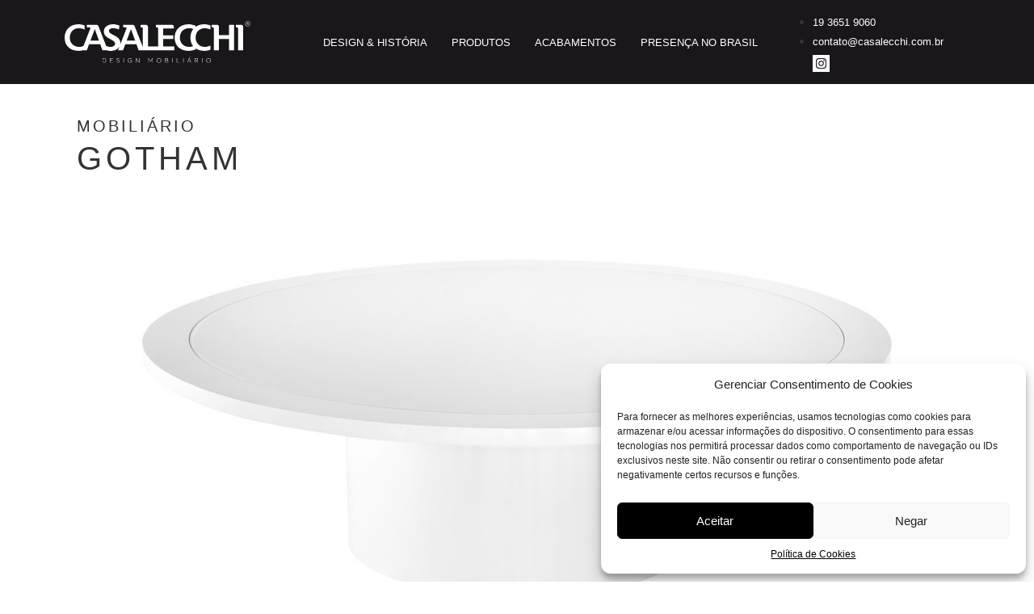

--- FILE ---
content_type: text/html; charset=UTF-8
request_url: https://casalecchi.com.br/produtos/gotham/
body_size: 191761
content:
<!doctype html>
<html lang="pt-BR">
<head>
	<meta charset="UTF-8">
	<meta name="viewport" content="width=device-width, initial-scale=1">
	<link rel="profile" href="https://gmpg.org/xfn/11">
	<meta name='robots' content='index, follow, max-image-preview:large, max-snippet:-1, max-video-preview:-1' />
	<style>img:is([sizes="auto" i], [sizes^="auto," i]) { contain-intrinsic-size: 3000px 1500px }</style>
	
	<!-- This site is optimized with the Yoast SEO plugin v20.13 - https://yoast.com/wordpress/plugins/seo/ -->
	<title>Gotham - Casalecchi</title><link rel="stylesheet" href="https://casalecchi.com.br/wp-content/cache/min/1/e03ebdff83a3127b0ba31a4b3e23b1a6.css" media="all" data-minify="1" />
	<link rel="canonical" href="https://casalecchi.com.br/produtos/gotham/" />
	<meta property="og:locale" content="pt_BR" />
	<meta property="og:type" content="article" />
	<meta property="og:title" content="Gotham - Casalecchi" />
	<meta property="og:url" content="https://casalecchi.com.br/produtos/gotham/" />
	<meta property="og:site_name" content="Casalecchi" />
	<meta property="og:image" content="https://casalecchi.com.br/wp-content/uploads/2023/04/Mesa-Gotham-2.jpg" />
	<meta property="og:image:width" content="1200" />
	<meta property="og:image:height" content="790" />
	<meta property="og:image:type" content="image/jpeg" />
	<meta name="twitter:card" content="summary_large_image" />
	<script type="application/ld+json" class="yoast-schema-graph">{"@context":"https://schema.org","@graph":[{"@type":"WebPage","@id":"https://casalecchi.com.br/produtos/gotham/","url":"https://casalecchi.com.br/produtos/gotham/","name":"Gotham - Casalecchi","isPartOf":{"@id":"http://casalecchi.com.br/#website"},"primaryImageOfPage":{"@id":"https://casalecchi.com.br/produtos/gotham/#primaryimage"},"image":{"@id":"https://casalecchi.com.br/produtos/gotham/#primaryimage"},"thumbnailUrl":"https://casalecchi.com.br/wp-content/uploads/2023/04/Mesa-Gotham-2.jpg","datePublished":"2023-04-26T14:34:18+00:00","dateModified":"2023-04-26T14:34:18+00:00","breadcrumb":{"@id":"https://casalecchi.com.br/produtos/gotham/#breadcrumb"},"inLanguage":"pt-BR","potentialAction":[{"@type":"ReadAction","target":["https://casalecchi.com.br/produtos/gotham/"]}]},{"@type":"ImageObject","inLanguage":"pt-BR","@id":"https://casalecchi.com.br/produtos/gotham/#primaryimage","url":"https://casalecchi.com.br/wp-content/uploads/2023/04/Mesa-Gotham-2.jpg","contentUrl":"https://casalecchi.com.br/wp-content/uploads/2023/04/Mesa-Gotham-2.jpg","width":1200,"height":790,"caption":"Gotham Laca e Cristal"},{"@type":"BreadcrumbList","@id":"https://casalecchi.com.br/produtos/gotham/#breadcrumb","itemListElement":[{"@type":"ListItem","position":1,"name":"Início","item":"http://casalecchi.com.br/"},{"@type":"ListItem","position":2,"name":"Produtos","item":"http://casalecchi.com.br/produtos/"},{"@type":"ListItem","position":3,"name":"Gotham"}]},{"@type":"WebSite","@id":"http://casalecchi.com.br/#website","url":"http://casalecchi.com.br/","name":"Casalecchi","description":"","publisher":{"@id":"http://casalecchi.com.br/#organization"},"potentialAction":[{"@type":"SearchAction","target":{"@type":"EntryPoint","urlTemplate":"http://casalecchi.com.br/?s={search_term_string}"},"query-input":"required name=search_term_string"}],"inLanguage":"pt-BR"},{"@type":"Organization","@id":"http://casalecchi.com.br/#organization","name":"Casalecchi","url":"http://casalecchi.com.br/","logo":{"@type":"ImageObject","inLanguage":"pt-BR","@id":"http://casalecchi.com.br/#/schema/logo/image/","url":"https://casalecchi.com.br/wp-content/uploads/2023/04/logo-casalecchi.svg","contentUrl":"https://casalecchi.com.br/wp-content/uploads/2023/04/logo-casalecchi.svg","width":154.46000000000001,"height":34.979999999999997,"caption":"Casalecchi"},"image":{"@id":"http://casalecchi.com.br/#/schema/logo/image/"}}]}</script>
	<!-- / Yoast SEO plugin. -->



<link rel="alternate" type="application/rss+xml" title="Feed para Casalecchi &raquo;" href="https://casalecchi.com.br/feed/" />
<link rel="alternate" type="application/rss+xml" title="Feed de comentários para Casalecchi &raquo;" href="https://casalecchi.com.br/comments/feed/" />


<style id='wp-emoji-styles-inline-css'>

	img.wp-smiley, img.emoji {
		display: inline !important;
		border: none !important;
		box-shadow: none !important;
		height: 1em !important;
		width: 1em !important;
		margin: 0 0.07em !important;
		vertical-align: -0.1em !important;
		background: none !important;
		padding: 0 !important;
	}
</style>


<style id='global-styles-inline-css'>
:root{--wp--preset--aspect-ratio--square: 1;--wp--preset--aspect-ratio--4-3: 4/3;--wp--preset--aspect-ratio--3-4: 3/4;--wp--preset--aspect-ratio--3-2: 3/2;--wp--preset--aspect-ratio--2-3: 2/3;--wp--preset--aspect-ratio--16-9: 16/9;--wp--preset--aspect-ratio--9-16: 9/16;--wp--preset--color--black: #000000;--wp--preset--color--cyan-bluish-gray: #abb8c3;--wp--preset--color--white: #ffffff;--wp--preset--color--pale-pink: #f78da7;--wp--preset--color--vivid-red: #cf2e2e;--wp--preset--color--luminous-vivid-orange: #ff6900;--wp--preset--color--luminous-vivid-amber: #fcb900;--wp--preset--color--light-green-cyan: #7bdcb5;--wp--preset--color--vivid-green-cyan: #00d084;--wp--preset--color--pale-cyan-blue: #8ed1fc;--wp--preset--color--vivid-cyan-blue: #0693e3;--wp--preset--color--vivid-purple: #9b51e0;--wp--preset--gradient--vivid-cyan-blue-to-vivid-purple: linear-gradient(135deg,rgba(6,147,227,1) 0%,rgb(155,81,224) 100%);--wp--preset--gradient--light-green-cyan-to-vivid-green-cyan: linear-gradient(135deg,rgb(122,220,180) 0%,rgb(0,208,130) 100%);--wp--preset--gradient--luminous-vivid-amber-to-luminous-vivid-orange: linear-gradient(135deg,rgba(252,185,0,1) 0%,rgba(255,105,0,1) 100%);--wp--preset--gradient--luminous-vivid-orange-to-vivid-red: linear-gradient(135deg,rgba(255,105,0,1) 0%,rgb(207,46,46) 100%);--wp--preset--gradient--very-light-gray-to-cyan-bluish-gray: linear-gradient(135deg,rgb(238,238,238) 0%,rgb(169,184,195) 100%);--wp--preset--gradient--cool-to-warm-spectrum: linear-gradient(135deg,rgb(74,234,220) 0%,rgb(151,120,209) 20%,rgb(207,42,186) 40%,rgb(238,44,130) 60%,rgb(251,105,98) 80%,rgb(254,248,76) 100%);--wp--preset--gradient--blush-light-purple: linear-gradient(135deg,rgb(255,206,236) 0%,rgb(152,150,240) 100%);--wp--preset--gradient--blush-bordeaux: linear-gradient(135deg,rgb(254,205,165) 0%,rgb(254,45,45) 50%,rgb(107,0,62) 100%);--wp--preset--gradient--luminous-dusk: linear-gradient(135deg,rgb(255,203,112) 0%,rgb(199,81,192) 50%,rgb(65,88,208) 100%);--wp--preset--gradient--pale-ocean: linear-gradient(135deg,rgb(255,245,203) 0%,rgb(182,227,212) 50%,rgb(51,167,181) 100%);--wp--preset--gradient--electric-grass: linear-gradient(135deg,rgb(202,248,128) 0%,rgb(113,206,126) 100%);--wp--preset--gradient--midnight: linear-gradient(135deg,rgb(2,3,129) 0%,rgb(40,116,252) 100%);--wp--preset--font-size--small: 13px;--wp--preset--font-size--medium: 20px;--wp--preset--font-size--large: 36px;--wp--preset--font-size--x-large: 42px;--wp--preset--spacing--20: 0.44rem;--wp--preset--spacing--30: 0.67rem;--wp--preset--spacing--40: 1rem;--wp--preset--spacing--50: 1.5rem;--wp--preset--spacing--60: 2.25rem;--wp--preset--spacing--70: 3.38rem;--wp--preset--spacing--80: 5.06rem;--wp--preset--shadow--natural: 6px 6px 9px rgba(0, 0, 0, 0.2);--wp--preset--shadow--deep: 12px 12px 50px rgba(0, 0, 0, 0.4);--wp--preset--shadow--sharp: 6px 6px 0px rgba(0, 0, 0, 0.2);--wp--preset--shadow--outlined: 6px 6px 0px -3px rgba(255, 255, 255, 1), 6px 6px rgba(0, 0, 0, 1);--wp--preset--shadow--crisp: 6px 6px 0px rgba(0, 0, 0, 1);}:root { --wp--style--global--content-size: 800px;--wp--style--global--wide-size: 1200px; }:where(body) { margin: 0; }.wp-site-blocks > .alignleft { float: left; margin-right: 2em; }.wp-site-blocks > .alignright { float: right; margin-left: 2em; }.wp-site-blocks > .aligncenter { justify-content: center; margin-left: auto; margin-right: auto; }:where(.wp-site-blocks) > * { margin-block-start: 24px; margin-block-end: 0; }:where(.wp-site-blocks) > :first-child { margin-block-start: 0; }:where(.wp-site-blocks) > :last-child { margin-block-end: 0; }:root { --wp--style--block-gap: 24px; }:root :where(.is-layout-flow) > :first-child{margin-block-start: 0;}:root :where(.is-layout-flow) > :last-child{margin-block-end: 0;}:root :where(.is-layout-flow) > *{margin-block-start: 24px;margin-block-end: 0;}:root :where(.is-layout-constrained) > :first-child{margin-block-start: 0;}:root :where(.is-layout-constrained) > :last-child{margin-block-end: 0;}:root :where(.is-layout-constrained) > *{margin-block-start: 24px;margin-block-end: 0;}:root :where(.is-layout-flex){gap: 24px;}:root :where(.is-layout-grid){gap: 24px;}.is-layout-flow > .alignleft{float: left;margin-inline-start: 0;margin-inline-end: 2em;}.is-layout-flow > .alignright{float: right;margin-inline-start: 2em;margin-inline-end: 0;}.is-layout-flow > .aligncenter{margin-left: auto !important;margin-right: auto !important;}.is-layout-constrained > .alignleft{float: left;margin-inline-start: 0;margin-inline-end: 2em;}.is-layout-constrained > .alignright{float: right;margin-inline-start: 2em;margin-inline-end: 0;}.is-layout-constrained > .aligncenter{margin-left: auto !important;margin-right: auto !important;}.is-layout-constrained > :where(:not(.alignleft):not(.alignright):not(.alignfull)){max-width: var(--wp--style--global--content-size);margin-left: auto !important;margin-right: auto !important;}.is-layout-constrained > .alignwide{max-width: var(--wp--style--global--wide-size);}body .is-layout-flex{display: flex;}.is-layout-flex{flex-wrap: wrap;align-items: center;}.is-layout-flex > :is(*, div){margin: 0;}body .is-layout-grid{display: grid;}.is-layout-grid > :is(*, div){margin: 0;}body{padding-top: 0px;padding-right: 0px;padding-bottom: 0px;padding-left: 0px;}a:where(:not(.wp-element-button)){text-decoration: underline;}:root :where(.wp-element-button, .wp-block-button__link){background-color: #32373c;border-width: 0;color: #fff;font-family: inherit;font-size: inherit;line-height: inherit;padding: calc(0.667em + 2px) calc(1.333em + 2px);text-decoration: none;}.has-black-color{color: var(--wp--preset--color--black) !important;}.has-cyan-bluish-gray-color{color: var(--wp--preset--color--cyan-bluish-gray) !important;}.has-white-color{color: var(--wp--preset--color--white) !important;}.has-pale-pink-color{color: var(--wp--preset--color--pale-pink) !important;}.has-vivid-red-color{color: var(--wp--preset--color--vivid-red) !important;}.has-luminous-vivid-orange-color{color: var(--wp--preset--color--luminous-vivid-orange) !important;}.has-luminous-vivid-amber-color{color: var(--wp--preset--color--luminous-vivid-amber) !important;}.has-light-green-cyan-color{color: var(--wp--preset--color--light-green-cyan) !important;}.has-vivid-green-cyan-color{color: var(--wp--preset--color--vivid-green-cyan) !important;}.has-pale-cyan-blue-color{color: var(--wp--preset--color--pale-cyan-blue) !important;}.has-vivid-cyan-blue-color{color: var(--wp--preset--color--vivid-cyan-blue) !important;}.has-vivid-purple-color{color: var(--wp--preset--color--vivid-purple) !important;}.has-black-background-color{background-color: var(--wp--preset--color--black) !important;}.has-cyan-bluish-gray-background-color{background-color: var(--wp--preset--color--cyan-bluish-gray) !important;}.has-white-background-color{background-color: var(--wp--preset--color--white) !important;}.has-pale-pink-background-color{background-color: var(--wp--preset--color--pale-pink) !important;}.has-vivid-red-background-color{background-color: var(--wp--preset--color--vivid-red) !important;}.has-luminous-vivid-orange-background-color{background-color: var(--wp--preset--color--luminous-vivid-orange) !important;}.has-luminous-vivid-amber-background-color{background-color: var(--wp--preset--color--luminous-vivid-amber) !important;}.has-light-green-cyan-background-color{background-color: var(--wp--preset--color--light-green-cyan) !important;}.has-vivid-green-cyan-background-color{background-color: var(--wp--preset--color--vivid-green-cyan) !important;}.has-pale-cyan-blue-background-color{background-color: var(--wp--preset--color--pale-cyan-blue) !important;}.has-vivid-cyan-blue-background-color{background-color: var(--wp--preset--color--vivid-cyan-blue) !important;}.has-vivid-purple-background-color{background-color: var(--wp--preset--color--vivid-purple) !important;}.has-black-border-color{border-color: var(--wp--preset--color--black) !important;}.has-cyan-bluish-gray-border-color{border-color: var(--wp--preset--color--cyan-bluish-gray) !important;}.has-white-border-color{border-color: var(--wp--preset--color--white) !important;}.has-pale-pink-border-color{border-color: var(--wp--preset--color--pale-pink) !important;}.has-vivid-red-border-color{border-color: var(--wp--preset--color--vivid-red) !important;}.has-luminous-vivid-orange-border-color{border-color: var(--wp--preset--color--luminous-vivid-orange) !important;}.has-luminous-vivid-amber-border-color{border-color: var(--wp--preset--color--luminous-vivid-amber) !important;}.has-light-green-cyan-border-color{border-color: var(--wp--preset--color--light-green-cyan) !important;}.has-vivid-green-cyan-border-color{border-color: var(--wp--preset--color--vivid-green-cyan) !important;}.has-pale-cyan-blue-border-color{border-color: var(--wp--preset--color--pale-cyan-blue) !important;}.has-vivid-cyan-blue-border-color{border-color: var(--wp--preset--color--vivid-cyan-blue) !important;}.has-vivid-purple-border-color{border-color: var(--wp--preset--color--vivid-purple) !important;}.has-vivid-cyan-blue-to-vivid-purple-gradient-background{background: var(--wp--preset--gradient--vivid-cyan-blue-to-vivid-purple) !important;}.has-light-green-cyan-to-vivid-green-cyan-gradient-background{background: var(--wp--preset--gradient--light-green-cyan-to-vivid-green-cyan) !important;}.has-luminous-vivid-amber-to-luminous-vivid-orange-gradient-background{background: var(--wp--preset--gradient--luminous-vivid-amber-to-luminous-vivid-orange) !important;}.has-luminous-vivid-orange-to-vivid-red-gradient-background{background: var(--wp--preset--gradient--luminous-vivid-orange-to-vivid-red) !important;}.has-very-light-gray-to-cyan-bluish-gray-gradient-background{background: var(--wp--preset--gradient--very-light-gray-to-cyan-bluish-gray) !important;}.has-cool-to-warm-spectrum-gradient-background{background: var(--wp--preset--gradient--cool-to-warm-spectrum) !important;}.has-blush-light-purple-gradient-background{background: var(--wp--preset--gradient--blush-light-purple) !important;}.has-blush-bordeaux-gradient-background{background: var(--wp--preset--gradient--blush-bordeaux) !important;}.has-luminous-dusk-gradient-background{background: var(--wp--preset--gradient--luminous-dusk) !important;}.has-pale-ocean-gradient-background{background: var(--wp--preset--gradient--pale-ocean) !important;}.has-electric-grass-gradient-background{background: var(--wp--preset--gradient--electric-grass) !important;}.has-midnight-gradient-background{background: var(--wp--preset--gradient--midnight) !important;}.has-small-font-size{font-size: var(--wp--preset--font-size--small) !important;}.has-medium-font-size{font-size: var(--wp--preset--font-size--medium) !important;}.has-large-font-size{font-size: var(--wp--preset--font-size--large) !important;}.has-x-large-font-size{font-size: var(--wp--preset--font-size--x-large) !important;}
:root :where(.wp-block-pullquote){font-size: 1.5em;line-height: 1.6;}
</style>



<link rel='stylesheet' id='elementor-frontend-css' href='https://casalecchi.com.br/wp-content/uploads/elementor/css/custom-frontend-lite.min.css?ver=1745950619' media='all' />
<link rel='stylesheet' id='elementor-post-6-css' href='https://casalecchi.com.br/wp-content/uploads/elementor/css/post-6.css?ver=1745950619' media='all' />





<link rel='stylesheet' id='jet-blocks-css' href='https://casalecchi.com.br/wp-content/uploads/elementor/css/custom-jet-blocks.css?ver=1.3.7' media='all' />




<link rel='stylesheet' id='elementor-pro-css' href='https://casalecchi.com.br/wp-content/uploads/elementor/css/custom-pro-frontend-lite.min.css?ver=1745950619' media='all' />



<link rel='stylesheet' id='elementor-post-475-css' href='https://casalecchi.com.br/wp-content/uploads/elementor/css/post-475.css?ver=1745952160' media='all' />
<link rel='stylesheet' id='elementor-post-196-css' href='https://casalecchi.com.br/wp-content/uploads/elementor/css/post-196.css?ver=1745950622' media='all' />
<link rel='stylesheet' id='elementor-post-448-css' href='https://casalecchi.com.br/wp-content/uploads/elementor/css/post-448.css?ver=1745952161' media='all' />
<link rel='stylesheet' id='elementor-post-177-css' href='https://casalecchi.com.br/wp-content/uploads/elementor/css/post-177.css?ver=1745950622' media='all' />



<link rel='stylesheet' id='elementor-post-1997-css' href='https://casalecchi.com.br/wp-content/uploads/elementor/css/post-1997.css?ver=1688466013' media='all' />
<link rel='stylesheet' id='elementor-post-2027-css' href='https://casalecchi.com.br/wp-content/uploads/elementor/css/post-2027.css?ver=1688484253' media='all' />
<link rel='stylesheet' id='elementor-post-2419-css' href='https://casalecchi.com.br/wp-content/uploads/elementor/css/post-2419.css?ver=1690821512' media='all' />
<style id='rocket-lazyload-inline-css'>
.rll-youtube-player{position:relative;padding-bottom:56.23%;height:0;overflow:hidden;max-width:100%;}.rll-youtube-player:focus-within{outline: 2px solid currentColor;outline-offset: 5px;}.rll-youtube-player iframe{position:absolute;top:0;left:0;width:100%;height:100%;z-index:100;background:0 0}.rll-youtube-player img{bottom:0;display:block;left:0;margin:auto;max-width:100%;width:100%;position:absolute;right:0;top:0;border:none;height:auto;-webkit-transition:.4s all;-moz-transition:.4s all;transition:.4s all}.rll-youtube-player img:hover{-webkit-filter:brightness(75%)}.rll-youtube-player .play{height:100%;width:100%;left:0;top:0;position:absolute;background:url(https://casalecchi.com.br/wp-content/plugins/wp-rocket/assets/img/youtube.png) no-repeat center;background-color: transparent !important;cursor:pointer;border:none;}
</style>
<script id="jquery-core-js-extra">
var pp = {"ajax_url":"https:\/\/casalecchi.com.br\/wp-admin\/admin-ajax.php"};
</script>
<script src="https://casalecchi.com.br/wp-includes/js/jquery/jquery.min.js?ver=3.7.1" id="jquery-core-js"></script>
<script src="https://casalecchi.com.br/wp-includes/js/jquery/jquery-migrate.min.js?ver=3.4.1" id="jquery-migrate-js"></script>
<script src="https://casalecchi.com.br/wp-includes/js/imagesloaded.min.js?ver=6.8" id="imagesLoaded-js"></script>
<script data-minify="1" src="https://casalecchi.com.br/wp-content/cache/min/1/wp-content/plugins/extensions-for-elementor-form/assets/frontend-scripts.js?ver=1692132558" id="eef-frontend-script-js"></script>
<script src="https://casalecchi.com.br/wp-content/plugins/elementor/assets/lib/font-awesome/js/v4-shims.min.js?ver=3.15.2" id="font-awesome-4-shim-js"></script>
<script id="ecs_ajax_load-js-extra">
var ecs_ajax_params = {"ajaxurl":"https:\/\/casalecchi.com.br\/wp-admin\/admin-ajax.php","posts":"{\"page\":0,\"produtos\":\"gotham\",\"post_type\":\"produtos\",\"name\":\"gotham\",\"error\":\"\",\"m\":\"\",\"p\":0,\"post_parent\":\"\",\"subpost\":\"\",\"subpost_id\":\"\",\"attachment\":\"\",\"attachment_id\":0,\"pagename\":\"\",\"page_id\":0,\"second\":\"\",\"minute\":\"\",\"hour\":\"\",\"day\":0,\"monthnum\":0,\"year\":0,\"w\":0,\"category_name\":\"\",\"tag\":\"\",\"cat\":\"\",\"tag_id\":\"\",\"author\":\"\",\"author_name\":\"\",\"feed\":\"\",\"tb\":\"\",\"paged\":0,\"meta_key\":\"\",\"meta_value\":\"\",\"preview\":\"\",\"s\":\"\",\"sentence\":\"\",\"title\":\"\",\"fields\":\"all\",\"menu_order\":\"\",\"embed\":\"\",\"category__in\":[],\"category__not_in\":[],\"category__and\":[],\"post__in\":[],\"post__not_in\":[],\"post_name__in\":[],\"tag__in\":[],\"tag__not_in\":[],\"tag__and\":[],\"tag_slug__in\":[],\"tag_slug__and\":[],\"post_parent__in\":[],\"post_parent__not_in\":[],\"author__in\":[],\"author__not_in\":[],\"search_columns\":[],\"ignore_sticky_posts\":false,\"suppress_filters\":false,\"cache_results\":true,\"update_post_term_cache\":true,\"update_menu_item_cache\":false,\"lazy_load_term_meta\":true,\"update_post_meta_cache\":true,\"posts_per_page\":12,\"nopaging\":false,\"comments_per_page\":\"50\",\"no_found_rows\":false,\"order\":\"DESC\"}"};
</script>
<script data-minify="1" src="https://casalecchi.com.br/wp-content/cache/min/1/wp-content/plugins/ele-custom-skin/assets/js/ecs_ajax_pagination.js?ver=1692132558" id="ecs_ajax_load-js"></script>
<script data-minify="1" src="https://casalecchi.com.br/wp-content/cache/min/1/wp-content/plugins/ele-custom-skin/assets/js/ecs.js?ver=1692132558" id="ecs-script-js"></script>
<link rel="https://api.w.org/" href="https://casalecchi.com.br/wp-json/" /><link rel="alternate" title="JSON" type="application/json" href="https://casalecchi.com.br/wp-json/wp/v2/produtos/761" /><link rel="EditURI" type="application/rsd+xml" title="RSD" href="https://casalecchi.com.br/xmlrpc.php?rsd" />
<meta name="generator" content="WordPress 6.8" />
<link rel='shortlink' href='https://casalecchi.com.br/?p=761' />
<link rel="alternate" title="oEmbed (JSON)" type="application/json+oembed" href="https://casalecchi.com.br/wp-json/oembed/1.0/embed?url=https%3A%2F%2Fcasalecchi.com.br%2Fprodutos%2Fgotham%2F" />
<link rel="alternate" title="oEmbed (XML)" type="text/xml+oembed" href="https://casalecchi.com.br/wp-json/oembed/1.0/embed?url=https%3A%2F%2Fcasalecchi.com.br%2Fprodutos%2Fgotham%2F&#038;format=xml" />
<style>.cmplz-hidden{display:none!important;}</style><meta name="generator" content="Elementor 3.15.2; features: e_dom_optimization, e_optimized_assets_loading, e_optimized_css_loading, e_font_icon_svg, additional_custom_breakpoints; settings: css_print_method-external, google_font-disabled, font_display-swap">
<meta name="format-detection" content="telephone=no">
<meta name="generator" content="Powered by Slider Revolution 6.6.14 - responsive, Mobile-Friendly Slider Plugin for WordPress with comfortable drag and drop interface." />
<link rel="icon" href="https://casalecchi.com.br/wp-content/uploads/2023/04/cropped-icon-32x32.png" sizes="32x32" />
<link rel="icon" href="https://casalecchi.com.br/wp-content/uploads/2023/04/cropped-icon-192x192.png" sizes="192x192" />
<link rel="apple-touch-icon" href="https://casalecchi.com.br/wp-content/uploads/2023/04/cropped-icon-180x180.png" />
<meta name="msapplication-TileImage" content="https://casalecchi.com.br/wp-content/uploads/2023/04/cropped-icon-270x270.png" />
<script>function setREVStartSize(e){
			//window.requestAnimationFrame(function() {
				window.RSIW = window.RSIW===undefined ? window.innerWidth : window.RSIW;
				window.RSIH = window.RSIH===undefined ? window.innerHeight : window.RSIH;
				try {
					var pw = document.getElementById(e.c).parentNode.offsetWidth,
						newh;
					pw = pw===0 || isNaN(pw) || (e.l=="fullwidth" || e.layout=="fullwidth") ? window.RSIW : pw;
					e.tabw = e.tabw===undefined ? 0 : parseInt(e.tabw);
					e.thumbw = e.thumbw===undefined ? 0 : parseInt(e.thumbw);
					e.tabh = e.tabh===undefined ? 0 : parseInt(e.tabh);
					e.thumbh = e.thumbh===undefined ? 0 : parseInt(e.thumbh);
					e.tabhide = e.tabhide===undefined ? 0 : parseInt(e.tabhide);
					e.thumbhide = e.thumbhide===undefined ? 0 : parseInt(e.thumbhide);
					e.mh = e.mh===undefined || e.mh=="" || e.mh==="auto" ? 0 : parseInt(e.mh,0);
					if(e.layout==="fullscreen" || e.l==="fullscreen")
						newh = Math.max(e.mh,window.RSIH);
					else{
						e.gw = Array.isArray(e.gw) ? e.gw : [e.gw];
						for (var i in e.rl) if (e.gw[i]===undefined || e.gw[i]===0) e.gw[i] = e.gw[i-1];
						e.gh = e.el===undefined || e.el==="" || (Array.isArray(e.el) && e.el.length==0)? e.gh : e.el;
						e.gh = Array.isArray(e.gh) ? e.gh : [e.gh];
						for (var i in e.rl) if (e.gh[i]===undefined || e.gh[i]===0) e.gh[i] = e.gh[i-1];
											
						var nl = new Array(e.rl.length),
							ix = 0,
							sl;
						e.tabw = e.tabhide>=pw ? 0 : e.tabw;
						e.thumbw = e.thumbhide>=pw ? 0 : e.thumbw;
						e.tabh = e.tabhide>=pw ? 0 : e.tabh;
						e.thumbh = e.thumbhide>=pw ? 0 : e.thumbh;
						for (var i in e.rl) nl[i] = e.rl[i]<window.RSIW ? 0 : e.rl[i];
						sl = nl[0];
						for (var i in nl) if (sl>nl[i] && nl[i]>0) { sl = nl[i]; ix=i;}
						var m = pw>(e.gw[ix]+e.tabw+e.thumbw) ? 1 : (pw-(e.tabw+e.thumbw)) / (e.gw[ix]);
						newh =  (e.gh[ix] * m) + (e.tabh + e.thumbh);
					}
					var el = document.getElementById(e.c);
					if (el!==null && el) el.style.height = newh+"px";
					el = document.getElementById(e.c+"_wrapper");
					if (el!==null && el) {
						el.style.height = newh+"px";
						el.style.display = "block";
					}
				} catch(e){
					console.log("Failure at Presize of Slider:" + e)
				}
			//});
		  };</script>
		<style id="wp-custom-css">
			html, body {
    max-width: 100% !important;
    overflow-x: hidden !important;
}

html{overflow:inherit;}

/* Outros links */
a { color: #1A171B; }
a:hover { color: #000000; }

.elementor a:hover {
    text-decoration: none;
}
.elementor a:visited {
    text-decoration: none;
}
.elementor a:active {
    text-decoration: none;
}

[type=button], [type=submit], button {
    color: #5A5857;
    border: 1px solid #5A5857;
}		</style>
		<noscript><style id="rocket-lazyload-nojs-css">.rll-youtube-player, [data-lazy-src]{display:none !important;}</style></noscript></head>
<body data-cmplz=1 class="wp-singular produtos-template-default single single-produtos postid-761 wp-custom-logo wp-theme-hello-elementor jet-desktop-menu-active e-lazyload elementor-default elementor-kit-6 elementor-page-448">


<a class="skip-link screen-reader-text" href="#content">Ir para o conteúdo</a>

		<div data-elementor-type="header" data-elementor-id="475" class="elementor elementor-475 elementor-location-header" data-elementor-post-type="elementor_library">
								<section class="elementor-section elementor-top-section elementor-element elementor-element-a5143d3 elementor-section-content-middle elementor-section-boxed elementor-section-height-default elementor-section-height-default" data-id="a5143d3" data-element_type="section" data-settings="{&quot;jet_parallax_layout_list&quot;:[],&quot;background_background&quot;:&quot;classic&quot;}">
						<div class="elementor-container elementor-column-gap-default">
					<div class="elementor-column elementor-col-33 elementor-top-column elementor-element elementor-element-af4c6a4" data-id="af4c6a4" data-element_type="column">
			<div class="elementor-widget-wrap elementor-element-populated">
								<div class="elementor-element elementor-element-c40a9bd elementor-widget elementor-widget-image" data-id="c40a9bd" data-element_type="widget" data-widget_type="image.default">
				<div class="elementor-widget-container">
			<style>/*! elementor - v3.15.0 - 09-08-2023 */
.elementor-widget-image{text-align:center}.elementor-widget-image a{display:inline-block}.elementor-widget-image a img[src$=".svg"]{width:48px}.elementor-widget-image img{vertical-align:middle;display:inline-block}</style>													<a href="https://casalecchi.com.br">
							<img width="154" height="35" src="data:image/svg+xml,%3Csvg%20xmlns='http://www.w3.org/2000/svg'%20viewBox='0%200%20154%2035'%3E%3C/svg%3E" class="attachment-large size-large wp-image-160" alt="" data-lazy-src="https://casalecchi.com.br/wp-content/uploads/2023/04/logo-casalecchi-3.svg" /><noscript><img width="154" height="35" src="https://casalecchi.com.br/wp-content/uploads/2023/04/logo-casalecchi-3.svg" class="attachment-large size-large wp-image-160" alt="" /></noscript>								</a>
															</div>
				</div>
					</div>
		</div>
				<div class="elementor-column elementor-col-33 elementor-top-column elementor-element elementor-element-8e75e52" data-id="8e75e52" data-element_type="column">
			<div class="elementor-widget-wrap elementor-element-populated">
								<div class="elementor-element elementor-element-164a8e5 elementor-widget-tablet__width-auto elementor-widget elementor-widget-pp-advanced-menu" data-id="164a8e5" data-element_type="widget" data-settings="{&quot;submenu_icon&quot;:{&quot;value&quot;:&quot;&lt;i class=\&quot;\&quot;&gt;&lt;\/i&gt;&quot;,&quot;library&quot;:&quot;&quot;},&quot;menu_type&quot;:&quot;off-canvas&quot;,&quot;toggle_icon_type&quot;:&quot;custom&quot;,&quot;onepage_menu&quot;:&quot;yes&quot;,&quot;layout&quot;:&quot;horizontal&quot;,&quot;show_submenu_on&quot;:&quot;hover&quot;,&quot;toggle&quot;:&quot;icon&quot;}" data-widget_type="pp-advanced-menu.default">
				<div class="elementor-widget-container">
			
				<div class="pp-advanced-menu-main-wrapper pp-advanced-menu__align-center pp-advanced-menu--dropdown-tablet pp-advanced-menu--type-off-canvas pp-advanced-menu__text-align- pp-advanced-menu--toggle pp-advanced-menu--icon">
								<nav id="pp-menu-164a8e5" class="pp-advanced-menu--main pp-advanced-menu__container pp-advanced-menu--layout-horizontal pp--pointer-none" data-settings="{&quot;menu_id&quot;:&quot;164a8e5&quot;,&quot;breakpoint&quot;:&quot;tablet&quot;,&quot;full_width&quot;:false}"><ul id="menu-main" class="pp-advanced-menu"><li class="menu-item menu-item-type-post_type menu-item-object-page menu-item-338"><a href="https://casalecchi.com.br/design-e-historia/" class="pp-menu-item">Design &#038; História</a></li>
<li class="menu menu-item menu-item-type-custom menu-item-object-custom menu-item-95"><a href="#produtos" class="pp-menu-item pp-menu-item-anchor">Produtos</a></li>
<li class="menu-item menu-item-type-custom menu-item-object-custom menu-item-2455"><a href="/acabamentos" class="pp-menu-item">Acabamentos</a></li>
<li class="menu-item menu-item-type-post_type menu-item-object-page menu-item-1964"><a href="https://casalecchi.com.br/presenca-no-brasil/" class="pp-menu-item">Presença no Brasil</a></li>
</ul></nav>
															<div class="pp-menu-toggle pp-menu-toggle-on-tablet">
											<div class="pp-hamburger">
							<div class="pp-hamburger-box">
																											<span class="pp-hamburger-icon pp-icon">
											<svg xmlns="http://www.w3.org/2000/svg" xmlns:xlink="http://www.w3.org/1999/xlink" id="Layer_1" x="0px" y="0px" viewBox="0 0 50 50" style="enable-background:new 0 0 50 50;" xml:space="preserve"><style type="text/css">	.st0{fill:#FFFFFF;}</style><path class="st0" d="M0,7.5v5h50v-5H0z M0,22.5v5h50v-5H0z M0,37.5v5h50v-5H0z"></path></svg>										</span>
																								</div>
						</div>
														</div>
												<nav class="pp-advanced-menu--dropdown pp-menu-style-toggle pp-advanced-menu__container pp-menu-164a8e5 pp-menu-off-canvas pp-menu-off-canvas-right" data-settings="{&quot;menu_id&quot;:&quot;164a8e5&quot;,&quot;breakpoint&quot;:&quot;tablet&quot;,&quot;full_width&quot;:false}">
									<div class="pp-menu-close-wrap">
						<div class="pp-menu-close"></div>
					</div>
												<ul id="menu-main-1" class="pp-advanced-menu"><li class="menu-item menu-item-type-post_type menu-item-object-page menu-item-338"><a href="https://casalecchi.com.br/design-e-historia/" class="pp-menu-item">Design &#038; História</a></li>
<li class="menu menu-item menu-item-type-custom menu-item-object-custom menu-item-95"><a href="#produtos" class="pp-menu-item pp-menu-item-anchor">Produtos</a></li>
<li class="menu-item menu-item-type-custom menu-item-object-custom menu-item-2455"><a href="/acabamentos" class="pp-menu-item">Acabamentos</a></li>
<li class="menu-item menu-item-type-post_type menu-item-object-page menu-item-1964"><a href="https://casalecchi.com.br/presenca-no-brasil/" class="pp-menu-item">Presença no Brasil</a></li>
</ul>							</nav>
							</div>
						</div>
				</div>
					</div>
		</div>
				<div class="elementor-column elementor-col-33 elementor-top-column elementor-element elementor-element-8e22d82 elementor-hidden-mobile" data-id="8e22d82" data-element_type="column">
			<div class="elementor-widget-wrap elementor-element-populated">
								<div class="elementor-element elementor-element-7aac6fc elementor-mobile-align-center elementor-tablet-align-right elementor-widget-tablet__width-auto elementor-icon-list--layout-traditional elementor-list-item-link-full_width elementor-widget elementor-widget-icon-list" data-id="7aac6fc" data-element_type="widget" data-widget_type="icon-list.default">
				<div class="elementor-widget-container">
			<link rel="stylesheet" href="http://casalecchi.com.br/wp-content/uploads/elementor/css/custom-widget-icon-list.min.css?ver=1692109359">		<ul class="elementor-icon-list-items">
							<li class="elementor-icon-list-item">
										<span class="elementor-icon-list-text">19 3651 9060</span>
									</li>
								<li class="elementor-icon-list-item">
											<a href="mailto:contato@casalecchi.com.br">

											<span class="elementor-icon-list-text">contato@casalecchi.com.br</span>
											</a>
									</li>
						</ul>
				</div>
				</div>
				<div class="elementor-element elementor-element-abba26b e-grid-align-left e-grid-align-mobile-center elementor-widget__width-initial e-grid-align-tablet-right elementor-widget-tablet__width-auto elementor-shape-rounded elementor-grid-0 elementor-widget elementor-widget-social-icons" data-id="abba26b" data-element_type="widget" data-widget_type="social-icons.default">
				<div class="elementor-widget-container">
			<style>/*! elementor - v3.15.0 - 09-08-2023 */
.elementor-widget-social-icons.elementor-grid-0 .elementor-widget-container,.elementor-widget-social-icons.elementor-grid-mobile-0 .elementor-widget-container,.elementor-widget-social-icons.elementor-grid-tablet-0 .elementor-widget-container{line-height:1;font-size:0}.elementor-widget-social-icons:not(.elementor-grid-0):not(.elementor-grid-tablet-0):not(.elementor-grid-mobile-0) .elementor-grid{display:inline-grid}.elementor-widget-social-icons .elementor-grid{grid-column-gap:var(--grid-column-gap,5px);grid-row-gap:var(--grid-row-gap,5px);grid-template-columns:var(--grid-template-columns);justify-content:var(--justify-content,center);justify-items:var(--justify-content,center)}.elementor-icon.elementor-social-icon{font-size:var(--icon-size,25px);line-height:var(--icon-size,25px);width:calc(var(--icon-size, 25px) + (2 * var(--icon-padding, .5em)));height:calc(var(--icon-size, 25px) + (2 * var(--icon-padding, .5em)))}.elementor-social-icon{--e-social-icon-icon-color:#fff;display:inline-flex;background-color:#69727d;align-items:center;justify-content:center;text-align:center;cursor:pointer}.elementor-social-icon i{color:var(--e-social-icon-icon-color)}.elementor-social-icon svg{fill:var(--e-social-icon-icon-color)}.elementor-social-icon:last-child{margin:0}.elementor-social-icon:hover{opacity:.9;color:#fff}.elementor-social-icon-android{background-color:#a4c639}.elementor-social-icon-apple{background-color:#999}.elementor-social-icon-behance{background-color:#1769ff}.elementor-social-icon-bitbucket{background-color:#205081}.elementor-social-icon-codepen{background-color:#000}.elementor-social-icon-delicious{background-color:#39f}.elementor-social-icon-deviantart{background-color:#05cc47}.elementor-social-icon-digg{background-color:#005be2}.elementor-social-icon-dribbble{background-color:#ea4c89}.elementor-social-icon-elementor{background-color:#d30c5c}.elementor-social-icon-envelope{background-color:#ea4335}.elementor-social-icon-facebook,.elementor-social-icon-facebook-f{background-color:#3b5998}.elementor-social-icon-flickr{background-color:#0063dc}.elementor-social-icon-foursquare{background-color:#2d5be3}.elementor-social-icon-free-code-camp,.elementor-social-icon-freecodecamp{background-color:#006400}.elementor-social-icon-github{background-color:#333}.elementor-social-icon-gitlab{background-color:#e24329}.elementor-social-icon-globe{background-color:#69727d}.elementor-social-icon-google-plus,.elementor-social-icon-google-plus-g{background-color:#dd4b39}.elementor-social-icon-houzz{background-color:#7ac142}.elementor-social-icon-instagram{background-color:#262626}.elementor-social-icon-jsfiddle{background-color:#487aa2}.elementor-social-icon-link{background-color:#818a91}.elementor-social-icon-linkedin,.elementor-social-icon-linkedin-in{background-color:#0077b5}.elementor-social-icon-medium{background-color:#00ab6b}.elementor-social-icon-meetup{background-color:#ec1c40}.elementor-social-icon-mixcloud{background-color:#273a4b}.elementor-social-icon-odnoklassniki{background-color:#f4731c}.elementor-social-icon-pinterest{background-color:#bd081c}.elementor-social-icon-product-hunt{background-color:#da552f}.elementor-social-icon-reddit{background-color:#ff4500}.elementor-social-icon-rss{background-color:#f26522}.elementor-social-icon-shopping-cart{background-color:#4caf50}.elementor-social-icon-skype{background-color:#00aff0}.elementor-social-icon-slideshare{background-color:#0077b5}.elementor-social-icon-snapchat{background-color:#fffc00}.elementor-social-icon-soundcloud{background-color:#f80}.elementor-social-icon-spotify{background-color:#2ebd59}.elementor-social-icon-stack-overflow{background-color:#fe7a15}.elementor-social-icon-steam{background-color:#00adee}.elementor-social-icon-stumbleupon{background-color:#eb4924}.elementor-social-icon-telegram{background-color:#2ca5e0}.elementor-social-icon-thumb-tack{background-color:#1aa1d8}.elementor-social-icon-tripadvisor{background-color:#589442}.elementor-social-icon-tumblr{background-color:#35465c}.elementor-social-icon-twitch{background-color:#6441a5}.elementor-social-icon-twitter{background-color:#1da1f2}.elementor-social-icon-viber{background-color:#665cac}.elementor-social-icon-vimeo{background-color:#1ab7ea}.elementor-social-icon-vk{background-color:#45668e}.elementor-social-icon-weibo{background-color:#dd2430}.elementor-social-icon-weixin{background-color:#31a918}.elementor-social-icon-whatsapp{background-color:#25d366}.elementor-social-icon-wordpress{background-color:#21759b}.elementor-social-icon-xing{background-color:#026466}.elementor-social-icon-yelp{background-color:#af0606}.elementor-social-icon-youtube{background-color:#cd201f}.elementor-social-icon-500px{background-color:#0099e5}.elementor-shape-rounded .elementor-icon.elementor-social-icon{border-radius:10%}.elementor-shape-circle .elementor-icon.elementor-social-icon{border-radius:50%}</style>		<div class="elementor-social-icons-wrapper elementor-grid">
							<span class="elementor-grid-item">
					<a class="elementor-icon elementor-social-icon elementor-social-icon-instagram elementor-repeater-item-5513d3c" href="https://www.instagram.com/casalecchi.fabrica/" target="_blank">
						<span class="elementor-screen-only">Instagram</span>
						<svg class="e-font-icon-svg e-fab-instagram" viewBox="0 0 448 512" xmlns="http://www.w3.org/2000/svg"><path d="M224.1 141c-63.6 0-114.9 51.3-114.9 114.9s51.3 114.9 114.9 114.9S339 319.5 339 255.9 287.7 141 224.1 141zm0 189.6c-41.1 0-74.7-33.5-74.7-74.7s33.5-74.7 74.7-74.7 74.7 33.5 74.7 74.7-33.6 74.7-74.7 74.7zm146.4-194.3c0 14.9-12 26.8-26.8 26.8-14.9 0-26.8-12-26.8-26.8s12-26.8 26.8-26.8 26.8 12 26.8 26.8zm76.1 27.2c-1.7-35.9-9.9-67.7-36.2-93.9-26.2-26.2-58-34.4-93.9-36.2-37-2.1-147.9-2.1-184.9 0-35.8 1.7-67.6 9.9-93.9 36.1s-34.4 58-36.2 93.9c-2.1 37-2.1 147.9 0 184.9 1.7 35.9 9.9 67.7 36.2 93.9s58 34.4 93.9 36.2c37 2.1 147.9 2.1 184.9 0 35.9-1.7 67.7-9.9 93.9-36.2 26.2-26.2 34.4-58 36.2-93.9 2.1-37 2.1-147.8 0-184.8zM398.8 388c-7.8 19.6-22.9 34.7-42.6 42.6-29.5 11.7-99.5 9-132.1 9s-102.7 2.6-132.1-9c-19.6-7.8-34.7-22.9-42.6-42.6-11.7-29.5-9-99.5-9-132.1s-2.6-102.7 9-132.1c7.8-19.6 22.9-34.7 42.6-42.6 29.5-11.7 99.5-9 132.1-9s102.7-2.6 132.1 9c19.6 7.8 34.7 22.9 42.6 42.6 11.7 29.5 9 99.5 9 132.1s2.7 102.7-9 132.1z"></path></svg>					</a>
				</span>
					</div>
				</div>
				</div>
					</div>
		</div>
							</div>
		</section>
				<section class="elementor-section elementor-top-section elementor-element elementor-element-af2705b elementor-section-content-middle elementor-section-stretched elementor-section-boxed elementor-section-height-default elementor-section-height-default" data-id="af2705b" data-element_type="section" id="header" data-settings="{&quot;jet_parallax_layout_list&quot;:[],&quot;stretch_section&quot;:&quot;section-stretched&quot;,&quot;background_background&quot;:&quot;classic&quot;,&quot;sticky&quot;:&quot;top&quot;,&quot;sticky_on&quot;:[&quot;desktop&quot;,&quot;laptop&quot;,&quot;tablet&quot;,&quot;mobile&quot;],&quot;sticky_offset&quot;:0,&quot;sticky_effects_offset&quot;:0}">
						<div class="elementor-container elementor-column-gap-default">
					<div class="elementor-column elementor-col-33 elementor-top-column elementor-element elementor-element-ef6d320" data-id="ef6d320" data-element_type="column">
			<div class="elementor-widget-wrap elementor-element-populated">
								<div class="elementor-element elementor-element-bc2fa1f elementor-widget elementor-widget-image" data-id="bc2fa1f" data-element_type="widget" data-widget_type="image.default">
				<div class="elementor-widget-container">
																<a href="https://casalecchi.com.br">
							<img width="154" height="35" src="data:image/svg+xml,%3Csvg%20xmlns='http://www.w3.org/2000/svg'%20viewBox='0%200%20154%2035'%3E%3C/svg%3E" class="attachment-large size-large wp-image-160" alt="" data-lazy-src="https://casalecchi.com.br/wp-content/uploads/2023/04/logo-casalecchi-3.svg" /><noscript><img width="154" height="35" src="https://casalecchi.com.br/wp-content/uploads/2023/04/logo-casalecchi-3.svg" class="attachment-large size-large wp-image-160" alt="" /></noscript>								</a>
															</div>
				</div>
					</div>
		</div>
				<div class="elementor-column elementor-col-33 elementor-top-column elementor-element elementor-element-aef139f" data-id="aef139f" data-element_type="column">
			<div class="elementor-widget-wrap elementor-element-populated">
								<div class="elementor-element elementor-element-2ac9d27 elementor-widget elementor-widget-pp-advanced-menu" data-id="2ac9d27" data-element_type="widget" data-settings="{&quot;submenu_icon&quot;:{&quot;value&quot;:&quot;&lt;i class=\&quot;\&quot;&gt;&lt;\/i&gt;&quot;,&quot;library&quot;:&quot;&quot;},&quot;menu_type&quot;:&quot;off-canvas&quot;,&quot;toggle_icon_type&quot;:&quot;custom&quot;,&quot;onepage_menu&quot;:&quot;yes&quot;,&quot;layout&quot;:&quot;horizontal&quot;,&quot;show_submenu_on&quot;:&quot;hover&quot;,&quot;toggle&quot;:&quot;icon&quot;}" data-widget_type="pp-advanced-menu.default">
				<div class="elementor-widget-container">
			
				<div class="pp-advanced-menu-main-wrapper pp-advanced-menu__align-center pp-advanced-menu--dropdown-tablet pp-advanced-menu--type-off-canvas pp-advanced-menu__text-align- pp-advanced-menu--toggle pp-advanced-menu--icon">
								<nav id="pp-menu-2ac9d27" class="pp-advanced-menu--main pp-advanced-menu__container pp-advanced-menu--layout-horizontal pp--pointer-none" data-settings="{&quot;menu_id&quot;:&quot;2ac9d27&quot;,&quot;breakpoint&quot;:&quot;tablet&quot;,&quot;full_width&quot;:false}"><ul id="menu-main-2" class="pp-advanced-menu"><li class="menu-item menu-item-type-post_type menu-item-object-page menu-item-338"><a href="https://casalecchi.com.br/design-e-historia/" class="pp-menu-item">Design &#038; História</a></li>
<li class="menu menu-item menu-item-type-custom menu-item-object-custom menu-item-95"><a href="#produtos" class="pp-menu-item pp-menu-item-anchor">Produtos</a></li>
<li class="menu-item menu-item-type-custom menu-item-object-custom menu-item-2455"><a href="/acabamentos" class="pp-menu-item">Acabamentos</a></li>
<li class="menu-item menu-item-type-post_type menu-item-object-page menu-item-1964"><a href="https://casalecchi.com.br/presenca-no-brasil/" class="pp-menu-item">Presença no Brasil</a></li>
</ul></nav>
															<div class="pp-menu-toggle pp-menu-toggle-on-tablet">
											<div class="pp-hamburger">
							<div class="pp-hamburger-box">
																											<span class="pp-hamburger-icon pp-icon">
											<svg xmlns="http://www.w3.org/2000/svg" xmlns:xlink="http://www.w3.org/1999/xlink" id="Layer_1" x="0px" y="0px" viewBox="0 0 50 50" style="enable-background:new 0 0 50 50;" xml:space="preserve"><style type="text/css">	.st0-bar{fill:#1A171B;}</style><path class="st0-bar" d="M0,7.5v5h50v-5H0z M0,22.5v5h50v-5H0z M0,37.5v5h50v-5H0z"></path></svg>										</span>
																								</div>
						</div>
														</div>
												<nav class="pp-advanced-menu--dropdown pp-menu-style-toggle pp-advanced-menu__container pp-menu-2ac9d27 pp-menu-off-canvas pp-menu-off-canvas-right" data-settings="{&quot;menu_id&quot;:&quot;2ac9d27&quot;,&quot;breakpoint&quot;:&quot;tablet&quot;,&quot;full_width&quot;:false}">
									<div class="pp-menu-close-wrap">
						<div class="pp-menu-close"></div>
					</div>
												<ul id="menu-main-3" class="pp-advanced-menu"><li class="menu-item menu-item-type-post_type menu-item-object-page menu-item-338"><a href="https://casalecchi.com.br/design-e-historia/" class="pp-menu-item">Design &#038; História</a></li>
<li class="menu menu-item menu-item-type-custom menu-item-object-custom menu-item-95"><a href="#produtos" class="pp-menu-item pp-menu-item-anchor">Produtos</a></li>
<li class="menu-item menu-item-type-custom menu-item-object-custom menu-item-2455"><a href="/acabamentos" class="pp-menu-item">Acabamentos</a></li>
<li class="menu-item menu-item-type-post_type menu-item-object-page menu-item-1964"><a href="https://casalecchi.com.br/presenca-no-brasil/" class="pp-menu-item">Presença no Brasil</a></li>
</ul>							</nav>
							</div>
						</div>
				</div>
					</div>
		</div>
				<div class="elementor-column elementor-col-33 elementor-top-column elementor-element elementor-element-8268740 elementor-hidden-mobile" data-id="8268740" data-element_type="column">
			<div class="elementor-widget-wrap elementor-element-populated">
								<div class="elementor-element elementor-element-20a5611 elementor-mobile-align-center elementor-tablet-align-right elementor-icon-list--layout-traditional elementor-list-item-link-full_width elementor-widget elementor-widget-icon-list" data-id="20a5611" data-element_type="widget" data-widget_type="icon-list.default">
				<div class="elementor-widget-container">
					<ul class="elementor-icon-list-items">
							<li class="elementor-icon-list-item">
										<span class="elementor-icon-list-text">19 3651 9060</span>
									</li>
								<li class="elementor-icon-list-item">
											<a href="mailto:contato@casalecchi.com.br">

											<span class="elementor-icon-list-text">contato@casalecchi.com.br</span>
											</a>
									</li>
						</ul>
				</div>
				</div>
				<div class="elementor-element elementor-element-88567a5 e-grid-align-left e-grid-align-mobile-center e-grid-align-tablet-right elementor-shape-rounded elementor-grid-0 elementor-widget elementor-widget-social-icons" data-id="88567a5" data-element_type="widget" data-widget_type="social-icons.default">
				<div class="elementor-widget-container">
					<div class="elementor-social-icons-wrapper elementor-grid">
							<span class="elementor-grid-item">
					<a class="elementor-icon elementor-social-icon elementor-social-icon-instagram elementor-repeater-item-5513d3c" href="https://www.instagram.com/casalecchi.fabrica/" target="_blank">
						<span class="elementor-screen-only">Instagram</span>
						<svg class="e-font-icon-svg e-fab-instagram" viewBox="0 0 448 512" xmlns="http://www.w3.org/2000/svg"><path d="M224.1 141c-63.6 0-114.9 51.3-114.9 114.9s51.3 114.9 114.9 114.9S339 319.5 339 255.9 287.7 141 224.1 141zm0 189.6c-41.1 0-74.7-33.5-74.7-74.7s33.5-74.7 74.7-74.7 74.7 33.5 74.7 74.7-33.6 74.7-74.7 74.7zm146.4-194.3c0 14.9-12 26.8-26.8 26.8-14.9 0-26.8-12-26.8-26.8s12-26.8 26.8-26.8 26.8 12 26.8 26.8zm76.1 27.2c-1.7-35.9-9.9-67.7-36.2-93.9-26.2-26.2-58-34.4-93.9-36.2-37-2.1-147.9-2.1-184.9 0-35.8 1.7-67.6 9.9-93.9 36.1s-34.4 58-36.2 93.9c-2.1 37-2.1 147.9 0 184.9 1.7 35.9 9.9 67.7 36.2 93.9s58 34.4 93.9 36.2c37 2.1 147.9 2.1 184.9 0 35.9-1.7 67.7-9.9 93.9-36.2 26.2-26.2 34.4-58 36.2-93.9 2.1-37 2.1-147.8 0-184.8zM398.8 388c-7.8 19.6-22.9 34.7-42.6 42.6-29.5 11.7-99.5 9-132.1 9s-102.7 2.6-132.1-9c-19.6-7.8-34.7-22.9-42.6-42.6-11.7-29.5-9-99.5-9-132.1s-2.6-102.7 9-132.1c7.8-19.6 22.9-34.7 42.6-42.6 29.5-11.7 99.5-9 132.1-9s102.7-2.6 132.1 9c19.6 7.8 34.7 22.9 42.6 42.6 11.7 29.5 9 99.5 9 132.1s2.7 102.7-9 132.1z"></path></svg>					</a>
				</span>
					</div>
				</div>
				</div>
					</div>
		</div>
							</div>
		</section>
						</div>
				<div data-elementor-type="single-post" data-elementor-id="448" class="elementor elementor-448 elementor-location-single post-761 produtos type-produtos status-publish has-post-thumbnail hentry categorias-mobiliario categorias-mesas-redondas" data-elementor-post-type="elementor_library">
								<section class="elementor-section elementor-top-section elementor-element elementor-element-7a7bef0 elementor-section-boxed elementor-section-height-default elementor-section-height-default" data-id="7a7bef0" data-element_type="section" data-settings="{&quot;jet_parallax_layout_list&quot;:[]}">
						<div class="elementor-container elementor-column-gap-default">
					<div class="elementor-column elementor-col-100 elementor-top-column elementor-element elementor-element-1b0550b" data-id="1b0550b" data-element_type="column">
			<div class="elementor-widget-wrap elementor-element-populated">
								<div class="elementor-element elementor-element-0145bf1 elementor-invisible elementor-widget elementor-widget-heading" data-id="0145bf1" data-element_type="widget" data-settings="{&quot;_animation&quot;:&quot;slideInRight&quot;}" data-widget_type="heading.default">
				<div class="elementor-widget-container">
			<style>/*! elementor - v3.15.0 - 09-08-2023 */
.elementor-heading-title{padding:0;margin:0;line-height:1}.elementor-widget-heading .elementor-heading-title[class*=elementor-size-]>a{color:inherit;font-size:inherit;line-height:inherit}.elementor-widget-heading .elementor-heading-title.elementor-size-small{font-size:15px}.elementor-widget-heading .elementor-heading-title.elementor-size-medium{font-size:19px}.elementor-widget-heading .elementor-heading-title.elementor-size-large{font-size:29px}.elementor-widget-heading .elementor-heading-title.elementor-size-xl{font-size:39px}.elementor-widget-heading .elementor-heading-title.elementor-size-xxl{font-size:59px}</style><h2 class="elementor-heading-title elementor-size-default"><a href="https://casalecchi.com.br/categorias/mobiliario/">Mobiliário</a></h2>		</div>
				</div>
				<div class="elementor-element elementor-element-0a5de1f elementor-invisible elementor-widget elementor-widget-jet-listing-dynamic-field" data-id="0a5de1f" data-element_type="widget" data-settings="{&quot;_animation&quot;:&quot;fadeInRight&quot;}" data-widget_type="jet-listing-dynamic-field.default">
				<div class="elementor-widget-container">
			<div class="jet-listing jet-listing-dynamic-field display-inline"><div class="jet-listing-dynamic-field__inline-wrap"><div class="jet-listing-dynamic-field__content">Gotham</div></div></div>		</div>
				</div>
				<section class="elementor-section elementor-inner-section elementor-element elementor-element-ee4805b elementor-section-boxed elementor-section-height-default elementor-section-height-default" data-id="ee4805b" data-element_type="section" data-settings="{&quot;jet_parallax_layout_list&quot;:[]}">
						<div class="elementor-container elementor-column-gap-default">
					<div class="elementor-column elementor-col-100 elementor-inner-column elementor-element elementor-element-cb92254" data-id="cb92254" data-element_type="column">
			<div class="elementor-widget-wrap elementor-element-populated">
								<div class="elementor-element elementor-element-ff1ae4b elementor-invisible elementor-widget elementor-widget-theme-post-featured-image elementor-widget-image" data-id="ff1ae4b" data-element_type="widget" data-settings="{&quot;_animation&quot;:&quot;fadeInUp&quot;}" data-widget_type="theme-post-featured-image.default">
				<div class="elementor-widget-container">
															<img width="1200" height="790" src="data:image/svg+xml,%3Csvg%20xmlns='http://www.w3.org/2000/svg'%20viewBox='0%200%201200%20790'%3E%3C/svg%3E" class="attachment-full size-full wp-image-762" alt="" data-lazy-srcset="https://casalecchi.com.br/wp-content/uploads/2023/04/Mesa-Gotham-2.jpg 1200w, https://casalecchi.com.br/wp-content/uploads/2023/04/Mesa-Gotham-2-300x198.jpg 300w, https://casalecchi.com.br/wp-content/uploads/2023/04/Mesa-Gotham-2-1024x674.jpg 1024w, https://casalecchi.com.br/wp-content/uploads/2023/04/Mesa-Gotham-2-768x506.jpg 768w" data-lazy-sizes="(max-width: 1200px) 100vw, 1200px" data-lazy-src="https://casalecchi.com.br/wp-content/uploads/2023/04/Mesa-Gotham-2.jpg" /><noscript><img width="1200" height="790" src="https://casalecchi.com.br/wp-content/uploads/2023/04/Mesa-Gotham-2.jpg" class="attachment-full size-full wp-image-762" alt="" srcset="https://casalecchi.com.br/wp-content/uploads/2023/04/Mesa-Gotham-2.jpg 1200w, https://casalecchi.com.br/wp-content/uploads/2023/04/Mesa-Gotham-2-300x198.jpg 300w, https://casalecchi.com.br/wp-content/uploads/2023/04/Mesa-Gotham-2-1024x674.jpg 1024w, https://casalecchi.com.br/wp-content/uploads/2023/04/Mesa-Gotham-2-768x506.jpg 768w" sizes="(max-width: 1200px) 100vw, 1200px" /></noscript>															</div>
				</div>
				<div class="elementor-element elementor-element-e50db6c jedv-enabled--yes elementor-tabs-view-horizontal elementor-widget elementor-widget-tabs" data-id="e50db6c" data-element_type="widget" data-widget_type="tabs.default">
				<div class="elementor-widget-container">
			<style>.elementor-widget-tabs.elementor-tabs-view-vertical .elementor-tabs-wrapper{width:25%;flex-shrink:0}.elementor-widget-tabs.elementor-tabs-view-vertical .elementor-tab-desktop-title.elementor-active{border-right-style:none}.elementor-widget-tabs.elementor-tabs-view-vertical .elementor-tab-desktop-title.elementor-active:after,.elementor-widget-tabs.elementor-tabs-view-vertical .elementor-tab-desktop-title.elementor-active:before{height:999em;width:0;right:0;border-right-style:solid}.elementor-widget-tabs.elementor-tabs-view-vertical .elementor-tab-desktop-title.elementor-active:before{top:0;transform:translateY(-100%)}.elementor-widget-tabs.elementor-tabs-view-vertical .elementor-tab-desktop-title.elementor-active:after{top:100%}.elementor-widget-tabs.elementor-tabs-view-horizontal .elementor-tab-desktop-title{display:table-cell}.elementor-widget-tabs.elementor-tabs-view-horizontal .elementor-tab-desktop-title.elementor-active{border-bottom-style:none}.elementor-widget-tabs.elementor-tabs-view-horizontal .elementor-tab-desktop-title.elementor-active:after,.elementor-widget-tabs.elementor-tabs-view-horizontal .elementor-tab-desktop-title.elementor-active:before{bottom:0;height:0;width:999em;border-bottom-style:solid}.elementor-widget-tabs.elementor-tabs-view-horizontal .elementor-tab-desktop-title.elementor-active:before{right:100%}.elementor-widget-tabs.elementor-tabs-view-horizontal .elementor-tab-desktop-title.elementor-active:after{left:100%}.elementor-widget-tabs .elementor-tab-content,.elementor-widget-tabs .elementor-tab-title,.elementor-widget-tabs .elementor-tab-title:after,.elementor-widget-tabs .elementor-tab-title:before,.elementor-widget-tabs .elementor-tabs-content-wrapper{border:1px #d5d8dc}.elementor-widget-tabs .elementor-tabs{text-align:left}.elementor-widget-tabs .elementor-tabs-wrapper{overflow:hidden}.elementor-widget-tabs .elementor-tab-title{cursor:pointer;outline:var(--focus-outline,none)}.elementor-widget-tabs .elementor-tab-desktop-title{position:relative;padding:20px 25px;font-weight:700;line-height:1;border:solid transparent}.elementor-widget-tabs .elementor-tab-desktop-title.elementor-active{border-color:#d5d8dc}.elementor-widget-tabs .elementor-tab-desktop-title.elementor-active:after,.elementor-widget-tabs .elementor-tab-desktop-title.elementor-active:before{display:block;content:"";position:absolute}.elementor-widget-tabs .elementor-tab-desktop-title:focus-visible{border:1px solid #000}.elementor-widget-tabs .elementor-tab-mobile-title{padding:10px;cursor:pointer}.elementor-widget-tabs .elementor-tab-content{padding:20px;display:none}@media (max-width:767px){.elementor-tabs .elementor-tab-content,.elementor-tabs .elementor-tab-title{border-style:solid solid none}.elementor-tabs .elementor-tabs-wrapper{display:none}.elementor-tabs .elementor-tabs-content-wrapper{border-bottom-style:solid}.elementor-tabs .elementor-tab-content{padding:10px}}@media (min-width:768px){.elementor-widget-tabs.elementor-tabs-view-vertical .elementor-tabs{display:flex}.elementor-widget-tabs.elementor-tabs-view-vertical .elementor-tabs-wrapper{flex-direction:column}.elementor-widget-tabs.elementor-tabs-view-vertical .elementor-tabs-content-wrapper{flex-grow:1;border-style:solid solid solid none}.elementor-widget-tabs.elementor-tabs-view-horizontal .elementor-tab-content{border-style:none solid solid}.elementor-widget-tabs.elementor-tabs-alignment-center .elementor-tabs-wrapper,.elementor-widget-tabs.elementor-tabs-alignment-end .elementor-tabs-wrapper,.elementor-widget-tabs.elementor-tabs-alignment-stretch .elementor-tabs-wrapper{display:flex}.elementor-widget-tabs.elementor-tabs-alignment-center .elementor-tabs-wrapper{justify-content:center}.elementor-widget-tabs.elementor-tabs-alignment-end .elementor-tabs-wrapper{justify-content:flex-end}.elementor-widget-tabs.elementor-tabs-alignment-stretch.elementor-tabs-view-horizontal .elementor-tab-title{width:100%}.elementor-widget-tabs.elementor-tabs-alignment-stretch.elementor-tabs-view-vertical .elementor-tab-title{height:100%}.elementor-tabs .elementor-tab-mobile-title{display:none}}</style>		<div class="elementor-tabs">
			<div class="elementor-tabs-wrapper" role="tablist" >
									<div id="elementor-tab-title-2401" class="elementor-tab-title elementor-tab-desktop-title" aria-selected="true" data-tab="1" role="tab" tabindex="0" aria-controls="elementor-tab-content-2401" aria-expanded="false">Detalhes</div>
							</div>
			<div class="elementor-tabs-content-wrapper" role="tablist" aria-orientation="vertical">
									<div class="elementor-tab-title elementor-tab-mobile-title" aria-selected="true" data-tab="1" role="tab" tabindex="0" aria-controls="elementor-tab-content-2401" aria-expanded="false">Detalhes</div>
					<div id="elementor-tab-content-2401" class="elementor-tab-content elementor-clearfix" data-tab="1" role="tabpanel" aria-labelledby="elementor-tab-title-2401" tabindex="0" hidden="false"><p>Produto específico, mesa com Ø 2,50m<br />
(cristal redondo com Ø 2,20m / bordas em laca)</p>
</div>
							</div>
		</div>
				</div>
				</div>
				<div class="elementor-element elementor-element-6440a4e elementor-grid-mobile-2 elementor-grid-3 elementor-grid-tablet-2 pp-ins-normal elementor-invisible elementor-widget elementor-widget-pp-image-gallery" data-id="6440a4e" data-element_type="widget" data-settings="{&quot;columns_mobile&quot;:&quot;2&quot;,&quot;_animation&quot;:&quot;fadeInUp&quot;,&quot;columns&quot;:&quot;3&quot;,&quot;columns_tablet&quot;:&quot;2&quot;}" data-widget_type="pp-image-gallery.default">
				<div class="elementor-widget-container">
					<div class="pp-image-gallery-container" data-settings="{&quot;tilt_enable&quot;:&quot;no&quot;,&quot;layout&quot;:&quot;masonry&quot;,&quot;post_id&quot;:761,&quot;template_id&quot;:448,&quot;widget_id&quot;:&quot;6440a4e&quot;}">
						<div class="pp-image-gallery-wrapper">
								<div class="pp-image-gallery pp-elementor-grid pp-image-gallery-masonry" id="pp-image-gallery-6440a4e">
								<div class="pp-grid-item-wrap " data-item-id="763">
				<div class="pp-grid-item pp-image">
					<div class="pp-image-gallery-thumbnail-wrap pp-ins-filter-hover">
						<a data-elementor-open-lightbox="default" data-elementor-lightbox-slideshow="6440a4e" data-elementor-lightbox-title="Gotham Laca e Cristal" class="elementor-clickable pp-image-gallery-item-link" href="https://casalecchi.com.br/wp-content/uploads/2023/04/Mesa-Gotham-1.jpg"></a><div class="pp-ins-filter-target pp-image-gallery-thumbnail"><img width="1200" height="790" class="pp-gallery-slide-image" src="https://casalecchi.com.br/wp-content/uploads/2023/04/Mesa-Gotham-1.jpg" alt="" data-no-lazy="1" /></div><div class="pp-image-overlay pp-media-overlay"></div><div class="pp-gallery-image-content pp-media-content"></div>							<div class="pp-gallery-image-content">
										<div class="pp-gallery-image-caption">
			Gotham Laca e Cristal		</div>
									</div>
												</div>
				</div>
			</div>
							</div>
							</div>
						</div>
				</div>
				</div>
					</div>
		</div>
							</div>
		</section>
					</div>
		</div>
							</div>
		</section>
				<section class="elementor-section elementor-top-section elementor-element elementor-element-8e93300 elementor-section-boxed elementor-section-height-default elementor-section-height-default" data-id="8e93300" data-element_type="section" data-settings="{&quot;jet_parallax_layout_list&quot;:[]}">
						<div class="elementor-container elementor-column-gap-default">
					<div class="elementor-column elementor-col-100 elementor-top-column elementor-element elementor-element-8b00b79" data-id="8b00b79" data-element_type="column">
			<div class="elementor-widget-wrap elementor-element-populated">
								<div class="elementor-element elementor-element-af484f8 elementor-invisible elementor-widget elementor-widget-heading" data-id="af484f8" data-element_type="widget" data-settings="{&quot;_animation&quot;:&quot;slideInRight&quot;}" data-widget_type="heading.default">
				<div class="elementor-widget-container">
			<h2 class="elementor-heading-title elementor-size-default">Mais produtos:</h2>		</div>
				</div>
				<div class="elementor-element elementor-element-0062553 elementor-invisible elementor-widget elementor-widget-jet-listing-grid" data-id="0062553" data-element_type="widget" data-settings="{&quot;columns&quot;:3,&quot;_animation&quot;:&quot;fadeInRight&quot;}" data-widget_type="jet-listing-grid.default">
				<div class="elementor-widget-container">
			<div class="jet-listing-grid jet-listing"><div class="jet-listing-grid__items grid-col-desk-3 grid-col-tablet-3 grid-col-mobile-3 jet-listing-grid--426"  data-nav="{&quot;enabled&quot;:false,&quot;type&quot;:null,&quot;more_el&quot;:null,&quot;query&quot;:[],&quot;widget_settings&quot;:{&quot;lisitng_id&quot;:426,&quot;posts_num&quot;:6,&quot;columns&quot;:3,&quot;columns_tablet&quot;:3,&quot;columns_mobile&quot;:3,&quot;is_archive_template&quot;:&quot;&quot;,&quot;post_status&quot;:[&quot;publish&quot;],&quot;use_random_posts_num&quot;:&quot;&quot;,&quot;max_posts_num&quot;:9,&quot;not_found_message&quot;:&quot;No data was found&quot;,&quot;is_masonry&quot;:false,&quot;equal_columns_height&quot;:&quot;&quot;,&quot;use_load_more&quot;:&quot;&quot;,&quot;load_more_id&quot;:&quot;&quot;,&quot;load_more_type&quot;:&quot;click&quot;,&quot;load_more_offset&quot;:{&quot;unit&quot;:&quot;px&quot;,&quot;size&quot;:0,&quot;sizes&quot;:[]},&quot;use_custom_post_types&quot;:&quot;&quot;,&quot;custom_post_types&quot;:[],&quot;hide_widget_if&quot;:&quot;&quot;,&quot;carousel_enabled&quot;:&quot;&quot;,&quot;slides_to_scroll&quot;:&quot;1&quot;,&quot;arrows&quot;:&quot;true&quot;,&quot;arrow_icon&quot;:&quot;fa fa-angle-left&quot;,&quot;dots&quot;:&quot;&quot;,&quot;autoplay&quot;:&quot;true&quot;,&quot;autoplay_speed&quot;:5000,&quot;infinite&quot;:&quot;true&quot;,&quot;center_mode&quot;:&quot;&quot;,&quot;effect&quot;:&quot;slide&quot;,&quot;speed&quot;:500,&quot;inject_alternative_items&quot;:&quot;&quot;,&quot;injection_items&quot;:[],&quot;scroll_slider_enabled&quot;:&quot;&quot;,&quot;scroll_slider_on&quot;:[&quot;desktop&quot;,&quot;tablet&quot;,&quot;mobile&quot;],&quot;custom_query&quot;:false,&quot;custom_query_id&quot;:&quot;&quot;,&quot;_element_id&quot;:&quot;&quot;}}" data-page="1" data-pages="28" data-listing-source="posts" data-listing-id="426" data-query-id=""><div class="jet-listing-grid__item jet-listing-dynamic-post-836" data-post-id="836" ><div class="jet-engine-listing-overlay-wrap" data-url="https://casalecchi.com.br/produtos/antares-3/">		<div data-elementor-type="jet-listing-items" data-elementor-id="426" class="elementor elementor-426" data-elementor-post-type="jet-engine">
									<section class="elementor-section elementor-top-section elementor-element elementor-element-b85d836 elementor-section-boxed elementor-section-height-default elementor-section-height-default elementor-invisible" data-id="b85d836" data-element_type="section" data-settings="{&quot;jet_parallax_layout_list&quot;:[],&quot;animation&quot;:&quot;fadeInUp&quot;,&quot;animation_delay&quot;:600}">
						<div class="elementor-container elementor-column-gap-default">
					<div class="elementor-column elementor-col-100 elementor-top-column elementor-element elementor-element-e91ed5b" data-id="e91ed5b" data-element_type="column">
			<div class="elementor-widget-wrap elementor-element-populated">
								<div class="elementor-element elementor-element-3656163 elementor-widget elementor-widget-image" data-id="3656163" data-element_type="widget" data-widget_type="image.default">
				<div class="elementor-widget-container">
															<img width="1200" height="790" src="data:image/svg+xml,%3Csvg%20xmlns='http://www.w3.org/2000/svg'%20viewBox='0%200%201200%20790'%3E%3C/svg%3E" title="Antares" alt="Antares" data-lazy-src="https://casalecchi.com.br/wp-content/uploads/2023/06/Antares.jpg" /><noscript><img width="1200" height="790" src="https://casalecchi.com.br/wp-content/uploads/2023/06/Antares.jpg" title="Antares" alt="Antares" loading="lazy" /></noscript>															</div>
				</div>
				<div class="elementor-element elementor-element-c47e31b elementor-widget elementor-widget-jet-listing-dynamic-field" data-id="c47e31b" data-element_type="widget" data-widget_type="jet-listing-dynamic-field.default">
				<div class="elementor-widget-container">
			<div class="jet-listing jet-listing-dynamic-field display-inline"><div class="jet-listing-dynamic-field__inline-wrap"><div class="jet-listing-dynamic-field__content">Antares</div></div></div>		</div>
				</div>
					</div>
		</div>
							</div>
		</section>
							</div>
		<a href="https://casalecchi.com.br/produtos/antares-3/" class="jet-engine-listing-overlay-link"></a></div></div><div class="jet-listing-grid__item jet-listing-dynamic-post-1312" data-post-id="1312" ><div class="jet-engine-listing-overlay-wrap" data-url="https://casalecchi.com.br/produtos/manila-3/">		<div data-elementor-type="jet-listing-items" data-elementor-id="426" class="elementor elementor-426" data-elementor-post-type="jet-engine">
									<section class="elementor-section elementor-top-section elementor-element elementor-element-b85d836 elementor-section-boxed elementor-section-height-default elementor-section-height-default elementor-invisible" data-id="b85d836" data-element_type="section" data-settings="{&quot;jet_parallax_layout_list&quot;:[],&quot;animation&quot;:&quot;fadeInUp&quot;,&quot;animation_delay&quot;:600}">
						<div class="elementor-container elementor-column-gap-default">
					<div class="elementor-column elementor-col-100 elementor-top-column elementor-element elementor-element-e91ed5b" data-id="e91ed5b" data-element_type="column">
			<div class="elementor-widget-wrap elementor-element-populated">
								<div class="elementor-element elementor-element-3656163 elementor-widget elementor-widget-image" data-id="3656163" data-element_type="widget" data-widget_type="image.default">
				<div class="elementor-widget-container">
															<img width="1200" height="790" src="data:image/svg+xml,%3Csvg%20xmlns='http://www.w3.org/2000/svg'%20viewBox='0%200%201200%20790'%3E%3C/svg%3E" title="MANILA-01" alt="MANILA-01" data-lazy-src="https://casalecchi.com.br/wp-content/uploads/2023/06/MANILA-01-1.jpg" /><noscript><img width="1200" height="790" src="https://casalecchi.com.br/wp-content/uploads/2023/06/MANILA-01-1.jpg" title="MANILA-01" alt="MANILA-01" loading="lazy" /></noscript>															</div>
				</div>
				<div class="elementor-element elementor-element-c47e31b elementor-widget elementor-widget-jet-listing-dynamic-field" data-id="c47e31b" data-element_type="widget" data-widget_type="jet-listing-dynamic-field.default">
				<div class="elementor-widget-container">
			<div class="jet-listing jet-listing-dynamic-field display-inline"><div class="jet-listing-dynamic-field__inline-wrap"><div class="jet-listing-dynamic-field__content">Manila</div></div></div>		</div>
				</div>
					</div>
		</div>
							</div>
		</section>
							</div>
		<a href="https://casalecchi.com.br/produtos/manila-3/" class="jet-engine-listing-overlay-link"></a></div></div><div class="jet-listing-grid__item jet-listing-dynamic-post-1093" data-post-id="1093" ><div class="jet-engine-listing-overlay-wrap" data-url="https://casalecchi.com.br/produtos/logan-2/">		<div data-elementor-type="jet-listing-items" data-elementor-id="426" class="elementor elementor-426" data-elementor-post-type="jet-engine">
									<section class="elementor-section elementor-top-section elementor-element elementor-element-b85d836 elementor-section-boxed elementor-section-height-default elementor-section-height-default elementor-invisible" data-id="b85d836" data-element_type="section" data-settings="{&quot;jet_parallax_layout_list&quot;:[],&quot;animation&quot;:&quot;fadeInUp&quot;,&quot;animation_delay&quot;:600}">
						<div class="elementor-container elementor-column-gap-default">
					<div class="elementor-column elementor-col-100 elementor-top-column elementor-element elementor-element-e91ed5b" data-id="e91ed5b" data-element_type="column">
			<div class="elementor-widget-wrap elementor-element-populated">
								<div class="elementor-element elementor-element-3656163 elementor-widget elementor-widget-image" data-id="3656163" data-element_type="widget" data-widget_type="image.default">
				<div class="elementor-widget-container">
															<img width="1200" height="790" src="data:image/svg+xml,%3Csvg%20xmlns='http://www.w3.org/2000/svg'%20viewBox='0%200%201200%20790'%3E%3C/svg%3E" title="LOGAN-01" alt="LOGAN-01" data-lazy-src="https://casalecchi.com.br/wp-content/uploads/2023/06/LOGAN-01-1.jpg" /><noscript><img width="1200" height="790" src="https://casalecchi.com.br/wp-content/uploads/2023/06/LOGAN-01-1.jpg" title="LOGAN-01" alt="LOGAN-01" loading="lazy" /></noscript>															</div>
				</div>
				<div class="elementor-element elementor-element-c47e31b elementor-widget elementor-widget-jet-listing-dynamic-field" data-id="c47e31b" data-element_type="widget" data-widget_type="jet-listing-dynamic-field.default">
				<div class="elementor-widget-container">
			<div class="jet-listing jet-listing-dynamic-field display-inline"><div class="jet-listing-dynamic-field__inline-wrap"><div class="jet-listing-dynamic-field__content">Logan</div></div></div>		</div>
				</div>
					</div>
		</div>
							</div>
		</section>
							</div>
		<a href="https://casalecchi.com.br/produtos/logan-2/" class="jet-engine-listing-overlay-link"></a></div></div><div class="jet-listing-grid__item jet-listing-dynamic-post-1329" data-post-id="1329" ><div class="jet-engine-listing-overlay-wrap" data-url="https://casalecchi.com.br/produtos/cairo-2/">		<div data-elementor-type="jet-listing-items" data-elementor-id="426" class="elementor elementor-426" data-elementor-post-type="jet-engine">
									<section class="elementor-section elementor-top-section elementor-element elementor-element-b85d836 elementor-section-boxed elementor-section-height-default elementor-section-height-default elementor-invisible" data-id="b85d836" data-element_type="section" data-settings="{&quot;jet_parallax_layout_list&quot;:[],&quot;animation&quot;:&quot;fadeInUp&quot;,&quot;animation_delay&quot;:600}">
						<div class="elementor-container elementor-column-gap-default">
					<div class="elementor-column elementor-col-100 elementor-top-column elementor-element elementor-element-e91ed5b" data-id="e91ed5b" data-element_type="column">
			<div class="elementor-widget-wrap elementor-element-populated">
								<div class="elementor-element elementor-element-3656163 elementor-widget elementor-widget-image" data-id="3656163" data-element_type="widget" data-widget_type="image.default">
				<div class="elementor-widget-container">
															<img width="1200" height="790" src="data:image/svg+xml,%3Csvg%20xmlns='http://www.w3.org/2000/svg'%20viewBox='0%200%201200%20790'%3E%3C/svg%3E" title="CAIRO 01" alt="CAIRO 01" data-lazy-src="https://casalecchi.com.br/wp-content/uploads/2023/06/CAIRO-01.jpg" /><noscript><img width="1200" height="790" src="https://casalecchi.com.br/wp-content/uploads/2023/06/CAIRO-01.jpg" title="CAIRO 01" alt="CAIRO 01" loading="lazy" /></noscript>															</div>
				</div>
				<div class="elementor-element elementor-element-c47e31b elementor-widget elementor-widget-jet-listing-dynamic-field" data-id="c47e31b" data-element_type="widget" data-widget_type="jet-listing-dynamic-field.default">
				<div class="elementor-widget-container">
			<div class="jet-listing jet-listing-dynamic-field display-inline"><div class="jet-listing-dynamic-field__inline-wrap"><div class="jet-listing-dynamic-field__content">Cairo</div></div></div>		</div>
				</div>
					</div>
		</div>
							</div>
		</section>
							</div>
		<a href="https://casalecchi.com.br/produtos/cairo-2/" class="jet-engine-listing-overlay-link"></a></div></div><div class="jet-listing-grid__item jet-listing-dynamic-post-780" data-post-id="780" ><div class="jet-engine-listing-overlay-wrap" data-url="https://casalecchi.com.br/produtos/classic/">		<div data-elementor-type="jet-listing-items" data-elementor-id="426" class="elementor elementor-426" data-elementor-post-type="jet-engine">
									<section class="elementor-section elementor-top-section elementor-element elementor-element-b85d836 elementor-section-boxed elementor-section-height-default elementor-section-height-default elementor-invisible" data-id="b85d836" data-element_type="section" data-settings="{&quot;jet_parallax_layout_list&quot;:[],&quot;animation&quot;:&quot;fadeInUp&quot;,&quot;animation_delay&quot;:600}">
						<div class="elementor-container elementor-column-gap-default">
					<div class="elementor-column elementor-col-100 elementor-top-column elementor-element elementor-element-e91ed5b" data-id="e91ed5b" data-element_type="column">
			<div class="elementor-widget-wrap elementor-element-populated">
								<div class="elementor-element elementor-element-3656163 elementor-widget elementor-widget-image" data-id="3656163" data-element_type="widget" data-widget_type="image.default">
				<div class="elementor-widget-container">
															<img width="1200" height="790" src="data:image/svg+xml,%3Csvg%20xmlns='http://www.w3.org/2000/svg'%20viewBox='0%200%201200%20790'%3E%3C/svg%3E" title="Classic-oval" alt="Classic Lâminas / Laca e Cristal" data-lazy-src="https://casalecchi.com.br/wp-content/uploads/2023/04/Classic-oval.jpg" /><noscript><img width="1200" height="790" src="https://casalecchi.com.br/wp-content/uploads/2023/04/Classic-oval.jpg" title="Classic-oval" alt="Classic Lâminas / Laca e Cristal" loading="lazy" /></noscript>															</div>
				</div>
				<div class="elementor-element elementor-element-c47e31b elementor-widget elementor-widget-jet-listing-dynamic-field" data-id="c47e31b" data-element_type="widget" data-widget_type="jet-listing-dynamic-field.default">
				<div class="elementor-widget-container">
			<div class="jet-listing jet-listing-dynamic-field display-inline"><div class="jet-listing-dynamic-field__inline-wrap"><div class="jet-listing-dynamic-field__content">Classic</div></div></div>		</div>
				</div>
					</div>
		</div>
							</div>
		</section>
							</div>
		<a href="https://casalecchi.com.br/produtos/classic/" class="jet-engine-listing-overlay-link"></a></div></div><div class="jet-listing-grid__item jet-listing-dynamic-post-1304" data-post-id="1304" ><div class="jet-engine-listing-overlay-wrap" data-url="https://casalecchi.com.br/produtos/imola-2/">		<div data-elementor-type="jet-listing-items" data-elementor-id="426" class="elementor elementor-426" data-elementor-post-type="jet-engine">
									<section class="elementor-section elementor-top-section elementor-element elementor-element-b85d836 elementor-section-boxed elementor-section-height-default elementor-section-height-default elementor-invisible" data-id="b85d836" data-element_type="section" data-settings="{&quot;jet_parallax_layout_list&quot;:[],&quot;animation&quot;:&quot;fadeInUp&quot;,&quot;animation_delay&quot;:600}">
						<div class="elementor-container elementor-column-gap-default">
					<div class="elementor-column elementor-col-100 elementor-top-column elementor-element elementor-element-e91ed5b" data-id="e91ed5b" data-element_type="column">
			<div class="elementor-widget-wrap elementor-element-populated">
								<div class="elementor-element elementor-element-3656163 elementor-widget elementor-widget-image" data-id="3656163" data-element_type="widget" data-widget_type="image.default">
				<div class="elementor-widget-container">
															<img width="1200" height="790" src="data:image/svg+xml,%3Csvg%20xmlns='http://www.w3.org/2000/svg'%20viewBox='0%200%201200%20790'%3E%3C/svg%3E" title="ÍMOLA 01" alt="ÍMOLA 01" data-lazy-src="https://casalecchi.com.br/wp-content/uploads/2023/06/IMOLA-01.png" /><noscript><img width="1200" height="790" src="https://casalecchi.com.br/wp-content/uploads/2023/06/IMOLA-01.png" title="ÍMOLA 01" alt="ÍMOLA 01" loading="lazy" /></noscript>															</div>
				</div>
				<div class="elementor-element elementor-element-c47e31b elementor-widget elementor-widget-jet-listing-dynamic-field" data-id="c47e31b" data-element_type="widget" data-widget_type="jet-listing-dynamic-field.default">
				<div class="elementor-widget-container">
			<div class="jet-listing jet-listing-dynamic-field display-inline"><div class="jet-listing-dynamic-field__inline-wrap"><div class="jet-listing-dynamic-field__content">Ímola</div></div></div>		</div>
				</div>
					</div>
		</div>
							</div>
		</section>
							</div>
		<a href="https://casalecchi.com.br/produtos/imola-2/" class="jet-engine-listing-overlay-link"></a></div></div></div></div>		</div>
				</div>
					</div>
		</div>
							</div>
		</section>
						</div>
				<div data-elementor-type="footer" data-elementor-id="196" class="elementor elementor-196 elementor-location-footer" data-elementor-post-type="elementor_library">
								<section class="elementor-section elementor-top-section elementor-element elementor-element-86f2644 elementor-section-boxed elementor-section-height-default elementor-section-height-default" data-id="86f2644" data-element_type="section" data-settings="{&quot;jet_parallax_layout_list&quot;:[]}">
						<div class="elementor-container elementor-column-gap-default">
					<div class="elementor-column elementor-col-100 elementor-top-column elementor-element elementor-element-14f1589" data-id="14f1589" data-element_type="column">
			<div class="elementor-widget-wrap elementor-element-populated">
								<section class="elementor-section elementor-inner-section elementor-element elementor-element-5974329 elementor-section-boxed elementor-section-height-default elementor-section-height-default" data-id="5974329" data-element_type="section" data-settings="{&quot;jet_parallax_layout_list&quot;:[]}">
						<div class="elementor-container elementor-column-gap-default">
					<div class="elementor-column elementor-col-50 elementor-inner-column elementor-element elementor-element-3d1e64b" data-id="3d1e64b" data-element_type="column">
			<div class="elementor-widget-wrap elementor-element-populated">
								<div class="elementor-element elementor-element-6d4f7e9 elementor-widget elementor-widget-theme-site-logo elementor-widget-image" data-id="6d4f7e9" data-element_type="widget" data-widget_type="theme-site-logo.default">
				<div class="elementor-widget-container">
											<a href="https://casalecchi.com.br">
			<img width="154" height="35" src="data:image/svg+xml,%3Csvg%20xmlns='http://www.w3.org/2000/svg'%20viewBox='0%200%20154%2035'%3E%3C/svg%3E" class="attachment-full size-full wp-image-71" alt="" data-lazy-src="https://casalecchi.com.br/wp-content/uploads/2023/04/logo-casalecchi.svg" /><noscript><img width="154" height="35" src="https://casalecchi.com.br/wp-content/uploads/2023/04/logo-casalecchi.svg" class="attachment-full size-full wp-image-71" alt="" /></noscript>				</a>
											</div>
				</div>
				<div class="elementor-element elementor-element-f319642 elementor-widget__width-initial elementor-widget elementor-widget-pp-advanced-menu" data-id="f319642" data-element_type="widget" data-settings="{&quot;layout&quot;:&quot;vertical&quot;,&quot;expanded_submenu&quot;:&quot;no&quot;,&quot;show_submenu_on&quot;:&quot;hover&quot;,&quot;submenu_icon&quot;:{&quot;value&quot;:&quot;&lt;svg class=\&quot;e-font-icon-svg e-fas-caret-down\&quot; viewBox=\&quot;0 0 320 512\&quot; xmlns=\&quot;http:\/\/www.w3.org\/2000\/svg\&quot;&gt;&lt;path d=\&quot;M31.3 192h257.3c17.8 0 26.7 21.5 14.1 34.1L174.1 354.8c-7.8 7.8-20.5 7.8-28.3 0L17.2 226.1C4.6 213.5 13.5 192 31.3 192z\&quot;&gt;&lt;\/path&gt;&lt;\/svg&gt;&quot;,&quot;library&quot;:&quot;fa-solid&quot;}}" data-widget_type="pp-advanced-menu.default">
				<div class="elementor-widget-container">
			
				<div class="pp-advanced-menu-main-wrapper pp-advanced-menu__align-left pp-advanced-menu--dropdown-none pp-advanced-menu--type- pp-advanced-menu__text-align- pp-advanced-menu--toggle pp-advanced-menu--">
								<nav id="pp-menu-f319642" class="pp-advanced-menu--main pp-advanced-menu__container pp-advanced-menu--layout-vertical pp--pointer-none" data-settings="{&quot;menu_id&quot;:&quot;f319642&quot;,&quot;breakpoint&quot;:&quot;none&quot;}"><ul id="menu-main-4" class="pp-advanced-menu sm-vertical"><li class="menu-item menu-item-type-post_type menu-item-object-page menu-item-338"><a href="https://casalecchi.com.br/design-e-historia/" class="pp-menu-item">Design &#038; História</a></li>
<li class="menu menu-item menu-item-type-custom menu-item-object-custom menu-item-95"><a href="#produtos" class="pp-menu-item pp-menu-item-anchor">Produtos</a></li>
<li class="menu-item menu-item-type-custom menu-item-object-custom menu-item-2455"><a href="/acabamentos" class="pp-menu-item">Acabamentos</a></li>
<li class="menu-item menu-item-type-post_type menu-item-object-page menu-item-1964"><a href="https://casalecchi.com.br/presenca-no-brasil/" class="pp-menu-item">Presença no Brasil</a></li>
</ul></nav>
										</div>
						</div>
				</div>
					</div>
		</div>
				<div class="elementor-column elementor-col-50 elementor-inner-column elementor-element elementor-element-1e9292d" data-id="1e9292d" data-element_type="column">
			<div class="elementor-widget-wrap elementor-element-populated">
								<div class="elementor-element elementor-element-a031b65 elementor-widget__width-auto elementor-absolute elementor-hidden-mobile elementor-hidden-desktop elementor-hidden-laptop elementor-hidden-tablet elementor-widget elementor-widget-image" data-id="a031b65" data-element_type="widget" data-settings="{&quot;_position&quot;:&quot;absolute&quot;}" data-widget_type="image.default">
				<div class="elementor-widget-container">
																<a href="https://casalecchi.com.br/catalogo-digital/">
							<img width="46" height="46" src="data:image/svg+xml,%3Csvg%20xmlns='http://www.w3.org/2000/svg'%20viewBox='0%200%2046%2046'%3E%3C/svg%3E" class="attachment-large size-large wp-image-74" alt="" data-lazy-src="https://casalecchi.com.br/wp-content/uploads/2023/04/baixar-catalogo.svg" /><noscript><img width="46" height="46" src="https://casalecchi.com.br/wp-content/uploads/2023/04/baixar-catalogo.svg" class="attachment-large size-large wp-image-74" alt="" /></noscript>								</a>
															</div>
				</div>
				<div class="elementor-element elementor-element-a35d455 elementor-hidden-desktop elementor-hidden-laptop elementor-hidden-tablet elementor-hidden-mobile elementor-widget elementor-widget-image" data-id="a35d455" data-element_type="widget" data-widget_type="image.default">
				<div class="elementor-widget-container">
																<a href="https://casalecchi.com.br/catalogo-digital/">
							<img width="46" height="46" src="data:image/svg+xml,%3Csvg%20xmlns='http://www.w3.org/2000/svg'%20viewBox='0%200%2046%2046'%3E%3C/svg%3E" class="attachment-large size-large wp-image-74" alt="" data-lazy-src="https://casalecchi.com.br/wp-content/uploads/2023/04/baixar-catalogo.svg" /><noscript><img width="46" height="46" src="https://casalecchi.com.br/wp-content/uploads/2023/04/baixar-catalogo.svg" class="attachment-large size-large wp-image-74" alt="" /></noscript>								</a>
															</div>
				</div>
				<div class="elementor-element elementor-element-833dbf3 elementor-mobile-align-center elementor-icon-list--layout-traditional elementor-list-item-link-full_width elementor-widget elementor-widget-icon-list" data-id="833dbf3" data-element_type="widget" data-widget_type="icon-list.default">
				<div class="elementor-widget-container">
					<ul class="elementor-icon-list-items">
							<li class="elementor-icon-list-item">
										<span class="elementor-icon-list-text">19 3651 9060</span>
									</li>
								<li class="elementor-icon-list-item">
											<a href="mailto:contato@casalecchi.com.br">

											<span class="elementor-icon-list-text">contato@casalecchi.com.br</span>
											</a>
									</li>
						</ul>
				</div>
				</div>
				<div class="elementor-element elementor-element-1268dfe e-grid-align-left e-grid-align-mobile-center elementor-shape-rounded elementor-grid-0 elementor-widget elementor-widget-social-icons" data-id="1268dfe" data-element_type="widget" data-widget_type="social-icons.default">
				<div class="elementor-widget-container">
					<div class="elementor-social-icons-wrapper elementor-grid">
							<span class="elementor-grid-item">
					<a class="elementor-icon elementor-social-icon elementor-social-icon-instagram elementor-repeater-item-5513d3c" href="https://www.instagram.com/casalecchi.fabrica/" target="_blank">
						<span class="elementor-screen-only">Instagram</span>
						<svg class="e-font-icon-svg e-fab-instagram" viewBox="0 0 448 512" xmlns="http://www.w3.org/2000/svg"><path d="M224.1 141c-63.6 0-114.9 51.3-114.9 114.9s51.3 114.9 114.9 114.9S339 319.5 339 255.9 287.7 141 224.1 141zm0 189.6c-41.1 0-74.7-33.5-74.7-74.7s33.5-74.7 74.7-74.7 74.7 33.5 74.7 74.7-33.6 74.7-74.7 74.7zm146.4-194.3c0 14.9-12 26.8-26.8 26.8-14.9 0-26.8-12-26.8-26.8s12-26.8 26.8-26.8 26.8 12 26.8 26.8zm76.1 27.2c-1.7-35.9-9.9-67.7-36.2-93.9-26.2-26.2-58-34.4-93.9-36.2-37-2.1-147.9-2.1-184.9 0-35.8 1.7-67.6 9.9-93.9 36.1s-34.4 58-36.2 93.9c-2.1 37-2.1 147.9 0 184.9 1.7 35.9 9.9 67.7 36.2 93.9s58 34.4 93.9 36.2c37 2.1 147.9 2.1 184.9 0 35.9-1.7 67.7-9.9 93.9-36.2 26.2-26.2 34.4-58 36.2-93.9 2.1-37 2.1-147.8 0-184.8zM398.8 388c-7.8 19.6-22.9 34.7-42.6 42.6-29.5 11.7-99.5 9-132.1 9s-102.7 2.6-132.1-9c-19.6-7.8-34.7-22.9-42.6-42.6-11.7-29.5-9-99.5-9-132.1s-2.6-102.7 9-132.1c7.8-19.6 22.9-34.7 42.6-42.6 29.5-11.7 99.5-9 132.1-9s102.7-2.6 132.1 9c19.6 7.8 34.7 22.9 42.6 42.6 11.7 29.5 9 99.5 9 132.1s2.7 102.7-9 132.1z"></path></svg>					</a>
				</span>
					</div>
				</div>
				</div>
				<div class="elementor-element elementor-element-617054f elementor-button-align-start elementor-widget-tablet__width-initial elementor-widget elementor-widget-form" data-id="617054f" data-element_type="widget" data-settings="{&quot;step_next_label&quot;:&quot;Pr\u00f3ximo&quot;,&quot;step_previous_label&quot;:&quot;Anterior&quot;,&quot;button_width&quot;:&quot;100&quot;,&quot;step_type&quot;:&quot;number_text&quot;,&quot;step_icon_shape&quot;:&quot;circle&quot;}" data-widget_type="form.default">
				<div class="elementor-widget-container">
			<style>/*! elementor-pro - v3.15.0 - 09-08-2023 */
.elementor-button.elementor-hidden,.elementor-hidden{display:none}.e-form__step{width:100%}.e-form__step:not(.elementor-hidden){display:flex;flex-wrap:wrap}.e-form__buttons{flex-wrap:wrap}.e-form__buttons,.e-form__buttons__wrapper{display:flex}.e-form__indicators{display:flex;justify-content:space-between;align-items:center;flex-wrap:nowrap;font-size:13px;margin-bottom:var(--e-form-steps-indicators-spacing)}.e-form__indicators__indicator{display:flex;flex-direction:column;align-items:center;justify-content:center;flex-basis:0;padding:0 var(--e-form-steps-divider-gap)}.e-form__indicators__indicator__progress{width:100%;position:relative;background-color:var(--e-form-steps-indicator-progress-background-color);border-radius:var(--e-form-steps-indicator-progress-border-radius);overflow:hidden}.e-form__indicators__indicator__progress__meter{width:var(--e-form-steps-indicator-progress-meter-width,0);height:var(--e-form-steps-indicator-progress-height);line-height:var(--e-form-steps-indicator-progress-height);padding-right:15px;border-radius:var(--e-form-steps-indicator-progress-border-radius);background-color:var(--e-form-steps-indicator-progress-color);color:var(--e-form-steps-indicator-progress-meter-color);text-align:right;transition:width .1s linear}.e-form__indicators__indicator:first-child{padding-left:0}.e-form__indicators__indicator:last-child{padding-right:0}.e-form__indicators__indicator--state-inactive{color:var(--e-form-steps-indicator-inactive-primary-color,#c2cbd2)}.e-form__indicators__indicator--state-inactive [class*=indicator--shape-]:not(.e-form__indicators__indicator--shape-none){background-color:var(--e-form-steps-indicator-inactive-secondary-color,#fff)}.e-form__indicators__indicator--state-inactive object,.e-form__indicators__indicator--state-inactive svg{fill:var(--e-form-steps-indicator-inactive-primary-color,#c2cbd2)}.e-form__indicators__indicator--state-active{color:var(--e-form-steps-indicator-active-primary-color,#39b54a);border-color:var(--e-form-steps-indicator-active-secondary-color,#fff)}.e-form__indicators__indicator--state-active [class*=indicator--shape-]:not(.e-form__indicators__indicator--shape-none){background-color:var(--e-form-steps-indicator-active-secondary-color,#fff)}.e-form__indicators__indicator--state-active object,.e-form__indicators__indicator--state-active svg{fill:var(--e-form-steps-indicator-active-primary-color,#39b54a)}.e-form__indicators__indicator--state-completed{color:var(--e-form-steps-indicator-completed-secondary-color,#fff)}.e-form__indicators__indicator--state-completed [class*=indicator--shape-]:not(.e-form__indicators__indicator--shape-none){background-color:var(--e-form-steps-indicator-completed-primary-color,#39b54a)}.e-form__indicators__indicator--state-completed .e-form__indicators__indicator__label{color:var(--e-form-steps-indicator-completed-primary-color,#39b54a)}.e-form__indicators__indicator--state-completed .e-form__indicators__indicator--shape-none{color:var(--e-form-steps-indicator-completed-primary-color,#39b54a);background-color:initial}.e-form__indicators__indicator--state-completed object,.e-form__indicators__indicator--state-completed svg{fill:var(--e-form-steps-indicator-completed-secondary-color,#fff)}.e-form__indicators__indicator__icon{width:var(--e-form-steps-indicator-padding,30px);height:var(--e-form-steps-indicator-padding,30px);font-size:var(--e-form-steps-indicator-icon-size);border-width:1px;border-style:solid;display:flex;justify-content:center;align-items:center;overflow:hidden;margin-bottom:10px}.e-form__indicators__indicator__icon img,.e-form__indicators__indicator__icon object,.e-form__indicators__indicator__icon svg{width:var(--e-form-steps-indicator-icon-size);height:auto}.e-form__indicators__indicator__icon .e-font-icon-svg{height:1em}.e-form__indicators__indicator__number{width:var(--e-form-steps-indicator-padding,30px);height:var(--e-form-steps-indicator-padding,30px);border-width:1px;border-style:solid;display:flex;justify-content:center;align-items:center;margin-bottom:10px}.e-form__indicators__indicator--shape-circle{border-radius:50%}.e-form__indicators__indicator--shape-square{border-radius:0}.e-form__indicators__indicator--shape-rounded{border-radius:5px}.e-form__indicators__indicator--shape-none{border:0}.e-form__indicators__indicator__label{text-align:center}.e-form__indicators__indicator__separator{width:100%;height:var(--e-form-steps-divider-width);background-color:#babfc5}.e-form__indicators--type-icon,.e-form__indicators--type-icon_text,.e-form__indicators--type-number,.e-form__indicators--type-number_text{align-items:flex-start}.e-form__indicators--type-icon .e-form__indicators__indicator__separator,.e-form__indicators--type-icon_text .e-form__indicators__indicator__separator,.e-form__indicators--type-number .e-form__indicators__indicator__separator,.e-form__indicators--type-number_text .e-form__indicators__indicator__separator{margin-top:calc(var(--e-form-steps-indicator-padding, 30px) / 2 - var(--e-form-steps-divider-width, 1px) / 2)}.elementor-field-type-hidden{display:none}.elementor-field-type-html{display:inline-block}.elementor-login .elementor-lost-password,.elementor-login .elementor-remember-me{font-size:.85em}.elementor-field-type-recaptcha_v3 .elementor-field-label{display:none}.elementor-field-type-recaptcha_v3 .grecaptcha-badge{z-index:1}.elementor-button .elementor-form-spinner{order:3}.elementor-form .elementor-button>span{display:flex;justify-content:center;align-items:center}.elementor-form .elementor-button .elementor-button-text{white-space:normal;flex-grow:0}.elementor-form .elementor-button svg{height:auto}.elementor-form .elementor-button .e-font-icon-svg{height:1em}.elementor-select-wrapper .select-caret-down-wrapper{position:absolute;top:50%;transform:translateY(-50%);inset-inline-end:10px;pointer-events:none;font-size:11px}.elementor-select-wrapper .select-caret-down-wrapper svg{display:unset;width:1em;aspect-ratio:unset;fill:currentColor}.elementor-select-wrapper .select-caret-down-wrapper i{font-size:19px;line-height:2}.elementor-select-wrapper.remove-before:before{content:""!important}</style>		<form class="elementor-form" method="post" name="Contato">
			<input type="hidden" name="post_id" value="196"/>
			<input type="hidden" name="form_id" value="617054f"/>
			<input type="hidden" name="referer_title" value="Gotham - Casalecchi" />

							<input type="hidden" name="queried_id" value="761"/>
			
			<div class="elementor-form-fields-wrapper elementor-labels-">
								<div class="elementor-field-type-text elementor-field-group elementor-column elementor-field-group-nome elementor-col-100 elementor-field-required">
												<label for="form-field-nome" class="elementor-field-label elementor-screen-only">
								Nome							</label>
														<input size="1" type="text" name="form_fields[nome]" id="form-field-nome" class="elementor-field elementor-size-sm  elementor-field-textual" placeholder="NOME" required="required" aria-required="true">
											</div>
								<div class="elementor-field-type-email elementor-field-group elementor-column elementor-field-group-email elementor-col-100 elementor-field-required">
												<label for="form-field-email" class="elementor-field-label elementor-screen-only">
								E-mail							</label>
														<input size="1" type="email" name="form_fields[email]" id="form-field-email" class="elementor-field elementor-size-sm  elementor-field-textual" placeholder="E-MAIL" required="required" aria-required="true">
											</div>
								<div class="elementor-field-type-textarea elementor-field-group elementor-column elementor-field-group-mensagem elementor-col-100 elementor-field-required">
												<label for="form-field-mensagem" class="elementor-field-label elementor-screen-only">
								Mensagem							</label>
						<textarea class="elementor-field-textual elementor-field  elementor-size-sm" name="form_fields[mensagem]" id="form-field-mensagem" rows="3" placeholder="MENSAGEM" required="required" aria-required="true"></textarea>				</div>
								<div class="elementor-field-group elementor-column elementor-field-type-submit elementor-col-100 e-form__buttons">
					<button type="submit" class="elementor-button elementor-size-sm">
						<span >
															<span class=" elementor-button-icon">
																										</span>
																						<span class="elementor-button-text">Enviar</span>
													</span>
					</button>
				</div>
			</div>
		</form>
				</div>
				</div>
					</div>
		</div>
							</div>
		</section>
				<div class="elementor-element elementor-element-5789709 elementor-widget elementor-widget-heading" data-id="5789709" data-element_type="widget" data-widget_type="heading.default">
				<div class="elementor-widget-container">
			<h2 class="elementor-heading-title elementor-size-default">GSB2</h2>		</div>
				</div>
					</div>
		</div>
							</div>
		</section>
						</div>
		

		<script>
			window.RS_MODULES = window.RS_MODULES || {};
			window.RS_MODULES.modules = window.RS_MODULES.modules || {};
			window.RS_MODULES.waiting = window.RS_MODULES.waiting || [];
			window.RS_MODULES.defered = true;
			window.RS_MODULES.moduleWaiting = window.RS_MODULES.moduleWaiting || {};
			window.RS_MODULES.type = 'compiled';
		</script>
		<script type="speculationrules">
{"prefetch":[{"source":"document","where":{"and":[{"href_matches":"\/*"},{"not":{"href_matches":["\/wp-*.php","\/wp-admin\/*","\/wp-content\/uploads\/*","\/wp-content\/*","\/wp-content\/plugins\/*","\/wp-content\/themes\/hello-elementor\/*","\/*\\?(.+)"]}},{"not":{"selector_matches":"a[rel~=\"nofollow\"]"}},{"not":{"selector_matches":".no-prefetch, .no-prefetch a"}}]},"eagerness":"conservative"}]}
</script>
<a href="https://full.services/" style="visibility: hidden; user-select: none; pointer-events: none; display: none;">plugins premium WordPress</a>


<!-- Consent Management powered by Complianz | GDPR/CCPA Cookie Consent https://wordpress.org/plugins/complianz-gdpr -->
<div id="cmplz-cookiebanner-container"><div class="cmplz-cookiebanner cmplz-hidden banner-1 optin cmplz-bottom-right cmplz-categories-type-no" aria-modal="true" data-nosnippet="true" role="dialog" aria-live="polite" aria-labelledby="cmplz-header-1-optin" aria-describedby="cmplz-message-1-optin">
	<div class="cmplz-header">
		<div class="cmplz-logo"></div>
		<div class="cmplz-title" id="cmplz-header-1-optin">Gerenciar Consentimento de Cookies</div>
		<div class="cmplz-close" tabindex="0" role="button" aria-label="close-dialog">
			<svg aria-hidden="true" focusable="false" data-prefix="fas" data-icon="times" class="svg-inline--fa fa-times fa-w-11" role="img" xmlns="http://www.w3.org/2000/svg" viewBox="0 0 352 512"><path fill="currentColor" d="M242.72 256l100.07-100.07c12.28-12.28 12.28-32.19 0-44.48l-22.24-22.24c-12.28-12.28-32.19-12.28-44.48 0L176 189.28 75.93 89.21c-12.28-12.28-32.19-12.28-44.48 0L9.21 111.45c-12.28 12.28-12.28 32.19 0 44.48L109.28 256 9.21 356.07c-12.28 12.28-12.28 32.19 0 44.48l22.24 22.24c12.28 12.28 32.2 12.28 44.48 0L176 322.72l100.07 100.07c12.28 12.28 32.2 12.28 44.48 0l22.24-22.24c12.28-12.28 12.28-32.19 0-44.48L242.72 256z"></path></svg>
		</div>
	</div>

	<div class="cmplz-divider cmplz-divider-header"></div>
	<div class="cmplz-body">
		<div class="cmplz-message" id="cmplz-message-1-optin">Para fornecer as melhores experiências, usamos tecnologias como cookies para armazenar e/ou acessar informações do dispositivo. O consentimento para essas tecnologias nos permitirá processar dados como comportamento de navegação ou IDs exclusivos neste site. Não consentir ou retirar o consentimento pode afetar negativamente certos recursos e funções.</div>
		<!-- categories start -->
		<div class="cmplz-categories">
			<details class="cmplz-category cmplz-functional" >
				<summary>
						<span class="cmplz-category-header">
							<span class="cmplz-category-title">Funcional</span>
							<span class='cmplz-always-active'>
								<span class="cmplz-banner-checkbox">
									<input type="checkbox"
										   id="cmplz-functional-optin"
										   data-category="cmplz_functional"
										   class="cmplz-consent-checkbox cmplz-functional"
										   size="40"
										   value="1"/>
									<label class="cmplz-label" for="cmplz-functional-optin" tabindex="0"><span class="screen-reader-text">Funcional</span></label>
								</span>
								Sempre ativo							</span>
							<span class="cmplz-icon cmplz-open">
								<svg xmlns="http://www.w3.org/2000/svg" viewBox="0 0 448 512"  height="18" ><path d="M224 416c-8.188 0-16.38-3.125-22.62-9.375l-192-192c-12.5-12.5-12.5-32.75 0-45.25s32.75-12.5 45.25 0L224 338.8l169.4-169.4c12.5-12.5 32.75-12.5 45.25 0s12.5 32.75 0 45.25l-192 192C240.4 412.9 232.2 416 224 416z"/></svg>
							</span>
						</span>
				</summary>
				<div class="cmplz-description">
					<span class="cmplz-description-functional">O armazenamento ou acesso técnico é estritamente necessário para a finalidade legítima de permitir a utilização de um serviço específico explicitamente solicitado pelo assinante ou utilizador, ou com a finalidade exclusiva de efetuar a transmissão de uma comunicação através de uma rede de comunicações eletrónicas.</span>
				</div>
			</details>

			<details class="cmplz-category cmplz-preferences" >
				<summary>
						<span class="cmplz-category-header">
							<span class="cmplz-category-title">Preferências</span>
							<span class="cmplz-banner-checkbox">
								<input type="checkbox"
									   id="cmplz-preferences-optin"
									   data-category="cmplz_preferences"
									   class="cmplz-consent-checkbox cmplz-preferences"
									   size="40"
									   value="1"/>
								<label class="cmplz-label" for="cmplz-preferences-optin" tabindex="0"><span class="screen-reader-text">Preferências</span></label>
							</span>
							<span class="cmplz-icon cmplz-open">
								<svg xmlns="http://www.w3.org/2000/svg" viewBox="0 0 448 512"  height="18" ><path d="M224 416c-8.188 0-16.38-3.125-22.62-9.375l-192-192c-12.5-12.5-12.5-32.75 0-45.25s32.75-12.5 45.25 0L224 338.8l169.4-169.4c12.5-12.5 32.75-12.5 45.25 0s12.5 32.75 0 45.25l-192 192C240.4 412.9 232.2 416 224 416z"/></svg>
							</span>
						</span>
				</summary>
				<div class="cmplz-description">
					<span class="cmplz-description-preferences">O armazenamento ou acesso técnico é necessário para o propósito legítimo de armazenar preferências que não são solicitadas pelo assinante ou usuário.</span>
				</div>
			</details>

			<details class="cmplz-category cmplz-statistics" >
				<summary>
						<span class="cmplz-category-header">
							<span class="cmplz-category-title">Estatísticas</span>
							<span class="cmplz-banner-checkbox">
								<input type="checkbox"
									   id="cmplz-statistics-optin"
									   data-category="cmplz_statistics"
									   class="cmplz-consent-checkbox cmplz-statistics"
									   size="40"
									   value="1"/>
								<label class="cmplz-label" for="cmplz-statistics-optin" tabindex="0"><span class="screen-reader-text">Estatísticas</span></label>
							</span>
							<span class="cmplz-icon cmplz-open">
								<svg xmlns="http://www.w3.org/2000/svg" viewBox="0 0 448 512"  height="18" ><path d="M224 416c-8.188 0-16.38-3.125-22.62-9.375l-192-192c-12.5-12.5-12.5-32.75 0-45.25s32.75-12.5 45.25 0L224 338.8l169.4-169.4c12.5-12.5 32.75-12.5 45.25 0s12.5 32.75 0 45.25l-192 192C240.4 412.9 232.2 416 224 416z"/></svg>
							</span>
						</span>
				</summary>
				<div class="cmplz-description">
					<span class="cmplz-description-statistics">O armazenamento ou acesso técnico que é usado exclusivamente para fins estatísticos.</span>
					<span class="cmplz-description-statistics-anonymous">O armazenamento técnico ou acesso que é usado exclusivamente para fins estatísticos anônimos. Sem uma intimação, conformidade voluntária por parte de seu provedor de serviços de Internet ou registros adicionais de terceiros, as informações armazenadas ou recuperadas apenas para esse fim geralmente não podem ser usadas para identificá-lo.</span>
				</div>
			</details>
			<details class="cmplz-category cmplz-marketing" >
				<summary>
						<span class="cmplz-category-header">
							<span class="cmplz-category-title">Marketing</span>
							<span class="cmplz-banner-checkbox">
								<input type="checkbox"
									   id="cmplz-marketing-optin"
									   data-category="cmplz_marketing"
									   class="cmplz-consent-checkbox cmplz-marketing"
									   size="40"
									   value="1"/>
								<label class="cmplz-label" for="cmplz-marketing-optin" tabindex="0"><span class="screen-reader-text">Marketing</span></label>
							</span>
							<span class="cmplz-icon cmplz-open">
								<svg xmlns="http://www.w3.org/2000/svg" viewBox="0 0 448 512"  height="18" ><path d="M224 416c-8.188 0-16.38-3.125-22.62-9.375l-192-192c-12.5-12.5-12.5-32.75 0-45.25s32.75-12.5 45.25 0L224 338.8l169.4-169.4c12.5-12.5 32.75-12.5 45.25 0s12.5 32.75 0 45.25l-192 192C240.4 412.9 232.2 416 224 416z"/></svg>
							</span>
						</span>
				</summary>
				<div class="cmplz-description">
					<span class="cmplz-description-marketing">O armazenamento ou acesso técnico é necessário para criar perfis de usuário para enviar publicidade ou para rastrear o usuário em um site ou em vários sites para fins de marketing semelhantes.</span>
				</div>
			</details>
		</div><!-- categories end -->
			</div>

	<div class="cmplz-links cmplz-information">
		<a class="cmplz-link cmplz-manage-options cookie-statement" href="#" data-relative_url="#cmplz-manage-consent-container">Gerenciar opções</a>
		<a class="cmplz-link cmplz-manage-third-parties cookie-statement" href="#" data-relative_url="#cmplz-cookies-overview">Gerenciar serviços</a>
		<a class="cmplz-link cmplz-manage-vendors tcf cookie-statement" href="#" data-relative_url="#cmplz-tcf-wrapper">Manage {vendor_count} vendors</a>
		<a class="cmplz-link cmplz-external cmplz-read-more-purposes tcf" target="_blank" rel="noopener noreferrer nofollow" href="https://cookiedatabase.org/tcf/purposes/">Leia mais sobre esses propósitos</a>
			</div>

	<div class="cmplz-divider cmplz-footer"></div>

	<div class="cmplz-buttons">
		<button class="cmplz-btn cmplz-accept">Aceitar</button>
		<button class="cmplz-btn cmplz-deny">Negar</button>
		<button class="cmplz-btn cmplz-view-preferences">Ver preferências</button>
		<button class="cmplz-btn cmplz-save-preferences">Salvar preferências</button>
		<a class="cmplz-btn cmplz-manage-options tcf cookie-statement" href="#" data-relative_url="#cmplz-manage-consent-container">Ver preferências</a>
			</div>

	<div class="cmplz-links cmplz-documents">
		<a class="cmplz-link cookie-statement" href="#" data-relative_url="">{title}</a>
		<a class="cmplz-link privacy-statement" href="#" data-relative_url="">{title}</a>
		<a class="cmplz-link impressum" href="#" data-relative_url="">{title}</a>
			</div>

</div>
</div>
					<div id="cmplz-manage-consent" data-nosnippet="true"><button class="cmplz-btn cmplz-hidden cmplz-manage-consent manage-consent-1">Gerenciar o consentimento</button>

</div>					<script type="text/x-template" id="mobile-menu-item-template"><li
	:id="'jet-mobile-menu-item-'+itemDataObject.itemId"
	:class="itemClasses"
>
	<div
		class="jet-mobile-menu__item-inner"
		tabindex="1"
		:aria-label="itemDataObject.name"
        aria-expanded="false"
		v-on:click="itemSubHandler"
		v-on:keyup.enter="itemSubHandler"
	>
		<a
			:class="itemLinkClasses"
			:href="itemDataObject.url"
			:rel="itemDataObject.xfn"
			:title="itemDataObject.attrTitle"
			:target="itemDataObject.target"
		>
			<div class="jet-menu-item-wrapper">
				<div
					class="jet-menu-icon"
					v-if="isIconVisible"
					v-html="itemIconHtml"
				></div>
				<div class="jet-menu-name">
					<span
						class="jet-menu-label"
						v-html="itemDataObject.name"
					></span>
					<small
						class="jet-menu-desc"
						v-if="isDescVisible"
						v-html="itemDataObject.description"
					></small>
				</div>
				<div
					class="jet-menu-badge"
					v-if="isBadgeVisible"
				>
					<div class="jet-menu-badge__inner" v-html="itemDataObject.badgeContent"></div>
				</div>
			</div>
		</a>
		<span
			class="jet-dropdown-arrow"
			v-if="isSub && !templateLoadStatus"
			v-html="dropdownIconHtml"
			v-on:click="markerSubHandler"
		>
		</span>
		<div
			class="jet-mobile-menu__template-loader"
			v-if="templateLoadStatus"
		>
			<svg xmlns:svg="http://www.w3.org/2000/svg" xmlns="http://www.w3.org/2000/svg" xmlns:xlink="http://www.w3.org/1999/xlink" version="1.0" width="24px" height="25px" viewBox="0 0 128 128" xml:space="preserve">
				<g>
					<linearGradient id="linear-gradient">
						<stop offset="0%" :stop-color="loaderColor" stop-opacity="0"/>
						<stop offset="100%" :stop-color="loaderColor" stop-opacity="1"/>
					</linearGradient>
				<path d="M63.85 0A63.85 63.85 0 1 1 0 63.85 63.85 63.85 0 0 1 63.85 0zm.65 19.5a44 44 0 1 1-44 44 44 44 0 0 1 44-44z" fill="url(#linear-gradient)" fill-rule="evenodd"/>
				<animateTransform attributeName="transform" type="rotate" from="0 64 64" to="360 64 64" dur="1080ms" repeatCount="indefinite"></animateTransform>
				</g>
			</svg>
		</div>
	</div>

	<transition name="menu-container-expand-animation">
		<mobile-menu-list
			v-if="isDropdownLayout && subDropdownVisible"
			:depth="depth+1"
			:children-object="itemDataObject.children"
		></mobile-menu-list>
	</transition>

</li>
					</script>					<script type="text/x-template" id="mobile-menu-list-template"><div
	class="jet-mobile-menu__list"
	role="navigation"
>
	<ul class="jet-mobile-menu__items">
		<mobile-menu-item
			v-for="(item, index) in childrenObject"
			:key="item.id"
			:item-data-object="item"
			:depth="depth"
		></mobile-menu-item>
	</ul>
</div>
					</script>					<script type="text/x-template" id="mobile-menu-template"><div
	:class="instanceClass"
	v-on:keyup.esc="escapeKeyHandler"
>
	<div
		class="jet-mobile-menu__toggle"
		ref="toggle"
		tabindex="1"
		aria-label="Open/Close Menu"
        aria-expanded="false"
		v-on:click="menuToggle"
		v-on:keyup.enter="menuToggle"
	>
		<div
			class="jet-mobile-menu__template-loader"
			v-if="toggleLoaderVisible"
		>
			<svg xmlns:svg="http://www.w3.org/2000/svg" xmlns="http://www.w3.org/2000/svg" xmlns:xlink="http://www.w3.org/1999/xlink" version="1.0" width="24px" height="25px" viewBox="0 0 128 128" xml:space="preserve">
				<g>
					<linearGradient id="linear-gradient">
						<stop offset="0%" :stop-color="loaderColor" stop-opacity="0"/>
						<stop offset="100%" :stop-color="loaderColor" stop-opacity="1"/>
					</linearGradient>
				<path d="M63.85 0A63.85 63.85 0 1 1 0 63.85 63.85 63.85 0 0 1 63.85 0zm.65 19.5a44 44 0 1 1-44 44 44 44 0 0 1 44-44z" fill="url(#linear-gradient)" fill-rule="evenodd"/>
				<animateTransform attributeName="transform" type="rotate" from="0 64 64" to="360 64 64" dur="1080ms" repeatCount="indefinite"></animateTransform>
				</g>
			</svg>
		</div>

		<div
			class="jet-mobile-menu__toggle-icon"
			v-if="!menuOpen && !toggleLoaderVisible"
			v-html="toggleClosedIcon"
		></div>
		<div
			class="jet-mobile-menu__toggle-icon"
			v-if="menuOpen && !toggleLoaderVisible"
			v-html="toggleOpenedIcon"
		></div>
		<span
			class="jet-mobile-menu__toggle-text"
			v-if="toggleText"
			v-html="toggleText"
		></span>

	</div>

	<transition name="cover-animation">
		<div
			class="jet-mobile-menu-cover"
			v-if="menuContainerVisible && coverVisible"
			v-on:click="closeMenu"
		></div>
	</transition>

	<transition :name="showAnimation">
		<div
			class="jet-mobile-menu__container"
			v-if="menuContainerVisible"
		>
			<div
				class="jet-mobile-menu__container-inner"
			>
				<div
					class="jet-mobile-menu__header-template"
					v-if="headerTemplateVisible"
				>
					<div
						class="jet-mobile-menu__header-template-content"
						ref="header-template-content"
						v-html="headerContent"
					></div>
				</div>

				<div
					class="jet-mobile-menu__controls"
				>
					<div
						class="jet-mobile-menu__breadcrumbs"
						v-if="isBreadcrumbs"
					>
						<div
							class="jet-mobile-menu__breadcrumb"
							v-for="(item, index) in breadcrumbsPathData"
							:key="index"
						>
							<div
								class="breadcrumb-label"
								v-on:click="breadcrumbHandle(index+1)"
								v-html="item"
							></div>
							<div
								class="breadcrumb-divider"
								v-html="breadcrumbIcon"
								v-if="(breadcrumbIcon && index !== breadcrumbsPathData.length-1)"
							></div>
						</div>
					</div>
					<div
						class="jet-mobile-menu__back"
						ref="back"
						tabindex="1"
						aria-label="Close Menu"
                        aria-expanded="false"
						v-if="!isBack && isClose"
						v-html="closeIcon"
						v-on:click="menuToggle"
						v-on:keyup.enter="menuToggle"
					></div>
					<div
						class="jet-mobile-menu__back"
						ref="back"
						tabindex="1"
						aria-label="Back to Prev Items"
                        aria-expanded="false"
						v-if="isBack"
						v-html="backIcon"
						v-on:click="goBack"
						v-on:keyup.enter="goBack"
					></div>
				</div>

				<div
					class="jet-mobile-menu__before-template"
					v-if="beforeTemplateVisible"
				>
					<div
						class="jet-mobile-menu__before-template-content"
						ref="before-template-content"
						v-html="beforeContent"
					></div>
				</div>

				<div
					class="jet-mobile-menu__body"
				>
					<transition :name="animation">
						<mobile-menu-list
							v-if="!templateVisible"
							:key="depth"
							:depth="depth"
							:children-object="itemsList"
						></mobile-menu-list>
						<div
							class="jet-mobile-menu__template"
							ref="template-content"
							v-if="templateVisible"
						>
							<div
								class="jet-mobile-menu__template-content"
								v-html="itemTemplateContent"
							></div>
						</div>
					</transition>
				</div>

				<div
					class="jet-mobile-menu__after-template"
					v-if="afterTemplateVisible"
				>
					<div
						class="jet-mobile-menu__after-template-content"
						ref="after-template-content"
						v-html="afterContent"
					></div>
				</div>

			</div>
		</div>
	</transition>
</div>
					</script>			<script type='text/javascript'>
				const lazyloadRunObserver = () => {
					const dataAttribute = 'data-e-bg-lazyload';
					const lazyloadBackgrounds = document.querySelectorAll( `[${ dataAttribute }]:not(.lazyloaded)` );
					const lazyloadBackgroundObserver = new IntersectionObserver( ( entries ) => {
					entries.forEach( ( entry ) => {
						if ( entry.isIntersecting ) {
							let lazyloadBackground = entry.target;
							const lazyloadSelector = lazyloadBackground.getAttribute( dataAttribute );
							if ( lazyloadSelector ) {
								lazyloadBackground = entry.target.querySelector( lazyloadSelector );
							}
							if( lazyloadBackground ) {
								lazyloadBackground.classList.add( 'lazyloaded' );
							}
							lazyloadBackgroundObserver.unobserve( entry.target );
						}
					});
					}, { rootMargin: '100px 0px 100px 0px' } );
					lazyloadBackgrounds.forEach( ( lazyloadBackground ) => {
						lazyloadBackgroundObserver.observe( lazyloadBackground );
					} );
				};
				const events = [
					'DOMContentLoaded',
					'elementor/lazyload/observe',
				];
				events.forEach( ( event ) => {
					document.addEventListener( event, lazyloadRunObserver );
				} );
			</script>
					<div data-elementor-type="popup" data-elementor-id="177" class="elementor elementor-177 elementor-location-popup" data-elementor-settings="{&quot;entrance_animation&quot;:&quot;slideInDown&quot;,&quot;exit_animation&quot;:&quot;slideInDown&quot;,&quot;entrance_animation_duration&quot;:{&quot;unit&quot;:&quot;px&quot;,&quot;size&quot;:0.5,&quot;sizes&quot;:[]},&quot;open_selector&quot;:&quot;.menu&quot;,&quot;classes&quot;:&quot;menu-produtos&quot;,&quot;a11y_navigation&quot;:&quot;yes&quot;,&quot;triggers&quot;:[],&quot;timing&quot;:[]}" data-elementor-post-type="elementor_library">
								<section class="elementor-section elementor-top-section elementor-element elementor-element-78b50c1 elementor-section-full_width elementor-section-height-default elementor-section-height-default" data-id="78b50c1" data-element_type="section" data-settings="{&quot;jet_parallax_layout_list&quot;:[],&quot;background_background&quot;:&quot;classic&quot;}">
						<div class="elementor-container elementor-column-gap-default">
					<div class="elementor-column elementor-col-100 elementor-top-column elementor-element elementor-element-ec4eb58" data-id="ec4eb58" data-element_type="column">
			<div class="elementor-widget-wrap elementor-element-populated">
								<section class="elementor-section elementor-inner-section elementor-element elementor-element-cd050e0 elementor-section-boxed elementor-section-height-default elementor-section-height-default" data-id="cd050e0" data-element_type="section" data-settings="{&quot;jet_parallax_layout_list&quot;:[]}">
						<div class="elementor-container elementor-column-gap-default">
					<div class="elementor-column elementor-col-100 elementor-inner-column elementor-element elementor-element-b57e516" data-id="b57e516" data-element_type="column">
			<div class="elementor-widget-wrap elementor-element-populated">
								<div class="elementor-element elementor-element-c900db8 elementor-widget elementor-widget-heading" data-id="c900db8" data-element_type="widget" data-widget_type="heading.default">
				<div class="elementor-widget-container">
			<h2 class="elementor-heading-title elementor-size-default"><a href="https://casalecchi.com.br/produtos">Produtos</a></h2>		</div>
				</div>
					</div>
		</div>
							</div>
		</section>
				<section class="elementor-section elementor-inner-section elementor-element elementor-element-b1ff815 elementor-section-boxed elementor-section-height-default elementor-section-height-default" data-id="b1ff815" data-element_type="section" data-settings="{&quot;jet_parallax_layout_list&quot;:[]}">
						<div class="elementor-container elementor-column-gap-default">
					<div class="elementor-column elementor-col-33 elementor-inner-column elementor-element elementor-element-bdba875" data-id="bdba875" data-element_type="column">
			<div class="elementor-widget-wrap elementor-element-populated">
								<div class="elementor-element elementor-element-748ea7e elementor-widget elementor-widget-heading" data-id="748ea7e" data-element_type="widget" data-widget_type="heading.default">
				<div class="elementor-widget-container">
			<h2 class="elementor-heading-title elementor-size-default"><a href="https://casalecchi.com.br/categorias/mobiliario/">Mobiliário</a></h2>		</div>
				</div>
				<div class="elementor-element elementor-element-321df28 elementor-widget elementor-widget-jet-listing-grid" data-id="321df28" data-element_type="widget" data-settings="{&quot;columns&quot;:&quot;1&quot;,&quot;columns_tablet&quot;:&quot;1&quot;}" data-widget_type="jet-listing-grid.default">
				<div class="elementor-widget-container">
			<div class="jet-listing-grid jet-listing"><div class="jet-listing-grid__items grid-col-desk-1 grid-col-tablet-1 grid-col-mobile-1 jet-listing-grid--82"  data-nav="{&quot;enabled&quot;:false,&quot;type&quot;:null,&quot;more_el&quot;:null,&quot;query&quot;:[],&quot;widget_settings&quot;:{&quot;lisitng_id&quot;:82,&quot;posts_num&quot;:99,&quot;columns&quot;:1,&quot;columns_tablet&quot;:1,&quot;columns_mobile&quot;:1,&quot;is_archive_template&quot;:&quot;&quot;,&quot;post_status&quot;:[&quot;publish&quot;],&quot;use_random_posts_num&quot;:&quot;&quot;,&quot;max_posts_num&quot;:9,&quot;not_found_message&quot;:&quot;No data was found&quot;,&quot;is_masonry&quot;:false,&quot;equal_columns_height&quot;:&quot;&quot;,&quot;use_load_more&quot;:&quot;&quot;,&quot;load_more_id&quot;:&quot;&quot;,&quot;load_more_type&quot;:&quot;click&quot;,&quot;load_more_offset&quot;:{&quot;unit&quot;:&quot;px&quot;,&quot;size&quot;:0,&quot;sizes&quot;:[]},&quot;use_custom_post_types&quot;:&quot;&quot;,&quot;custom_post_types&quot;:[],&quot;hide_widget_if&quot;:&quot;&quot;,&quot;carousel_enabled&quot;:&quot;&quot;,&quot;slides_to_scroll&quot;:&quot;1&quot;,&quot;arrows&quot;:&quot;true&quot;,&quot;arrow_icon&quot;:&quot;fa fa-angle-left&quot;,&quot;dots&quot;:&quot;&quot;,&quot;autoplay&quot;:&quot;true&quot;,&quot;autoplay_speed&quot;:5000,&quot;infinite&quot;:&quot;true&quot;,&quot;center_mode&quot;:&quot;&quot;,&quot;effect&quot;:&quot;slide&quot;,&quot;speed&quot;:500,&quot;inject_alternative_items&quot;:&quot;&quot;,&quot;injection_items&quot;:[],&quot;scroll_slider_enabled&quot;:&quot;&quot;,&quot;scroll_slider_on&quot;:[&quot;desktop&quot;,&quot;tablet&quot;,&quot;mobile&quot;],&quot;custom_query&quot;:false,&quot;custom_query_id&quot;:&quot;&quot;,&quot;_element_id&quot;:&quot;&quot;}}" data-page="1" data-pages="1" data-listing-source="terms" data-listing-id="82" data-query-id=""><div class="jet-listing-grid__item jet-listing-dynamic-post-9" data-post-id="9" >		<div data-elementor-type="jet-listing-items" data-elementor-id="82" class="elementor elementor-82" data-elementor-post-type="jet-engine">
									<section class="elementor-section elementor-top-section elementor-element elementor-element-6fcb599 elementor-section-boxed elementor-section-height-default elementor-section-height-default" data-id="6fcb599" data-element_type="section" data-settings="{&quot;jet_parallax_layout_list&quot;:[]}">
						<div class="elementor-container elementor-column-gap-default">
					<div class="elementor-column elementor-col-100 elementor-top-column elementor-element elementor-element-6e7a871" data-id="6e7a871" data-element_type="column">
			<div class="elementor-widget-wrap elementor-element-populated">
								<div class="elementor-element elementor-element-deb5c8b elementor-widget elementor-widget-jet-listing-dynamic-link" data-id="deb5c8b" data-element_type="widget" data-widget_type="jet-listing-dynamic-link.default">
				<div class="elementor-widget-container">
			<div class="jet-listing jet-listing-dynamic-link"><a href="https://casalecchi.com.br/categorias/mesas-redondas/" class="jet-listing-dynamic-link__link"><span class="jet-listing-dynamic-link__label">Mesas Redondas</span></a></div>		</div>
				</div>
					</div>
		</div>
							</div>
		</section>
							</div>
		</div><div class="jet-listing-grid__item jet-listing-dynamic-post-10" data-post-id="10" >		<div data-elementor-type="jet-listing-items" data-elementor-id="82" class="elementor elementor-82" data-elementor-post-type="jet-engine">
									<section class="elementor-section elementor-top-section elementor-element elementor-element-6fcb599 elementor-section-boxed elementor-section-height-default elementor-section-height-default" data-id="6fcb599" data-element_type="section" data-settings="{&quot;jet_parallax_layout_list&quot;:[]}">
						<div class="elementor-container elementor-column-gap-default">
					<div class="elementor-column elementor-col-100 elementor-top-column elementor-element elementor-element-6e7a871" data-id="6e7a871" data-element_type="column">
			<div class="elementor-widget-wrap elementor-element-populated">
								<div class="elementor-element elementor-element-deb5c8b elementor-widget elementor-widget-jet-listing-dynamic-link" data-id="deb5c8b" data-element_type="widget" data-widget_type="jet-listing-dynamic-link.default">
				<div class="elementor-widget-container">
			<div class="jet-listing jet-listing-dynamic-link"><a href="https://casalecchi.com.br/categorias/mesas-ovais/" class="jet-listing-dynamic-link__link"><span class="jet-listing-dynamic-link__label">Mesas Ovais</span></a></div>		</div>
				</div>
					</div>
		</div>
							</div>
		</section>
							</div>
		</div><div class="jet-listing-grid__item jet-listing-dynamic-post-43" data-post-id="43" >		<div data-elementor-type="jet-listing-items" data-elementor-id="82" class="elementor elementor-82" data-elementor-post-type="jet-engine">
									<section class="elementor-section elementor-top-section elementor-element elementor-element-6fcb599 elementor-section-boxed elementor-section-height-default elementor-section-height-default" data-id="6fcb599" data-element_type="section" data-settings="{&quot;jet_parallax_layout_list&quot;:[]}">
						<div class="elementor-container elementor-column-gap-default">
					<div class="elementor-column elementor-col-100 elementor-top-column elementor-element elementor-element-6e7a871" data-id="6e7a871" data-element_type="column">
			<div class="elementor-widget-wrap elementor-element-populated">
								<div class="elementor-element elementor-element-deb5c8b elementor-widget elementor-widget-jet-listing-dynamic-link" data-id="deb5c8b" data-element_type="widget" data-widget_type="jet-listing-dynamic-link.default">
				<div class="elementor-widget-container">
			<div class="jet-listing jet-listing-dynamic-link"><a href="https://casalecchi.com.br/categorias/mesas-quadradas-e-retangulares/" class="jet-listing-dynamic-link__link"><span class="jet-listing-dynamic-link__label">Mesas Quadradas e Retangulares</span></a></div>		</div>
				</div>
					</div>
		</div>
							</div>
		</section>
							</div>
		</div><div class="jet-listing-grid__item jet-listing-dynamic-post-8" data-post-id="8" >		<div data-elementor-type="jet-listing-items" data-elementor-id="82" class="elementor elementor-82" data-elementor-post-type="jet-engine">
									<section class="elementor-section elementor-top-section elementor-element elementor-element-6fcb599 elementor-section-boxed elementor-section-height-default elementor-section-height-default" data-id="6fcb599" data-element_type="section" data-settings="{&quot;jet_parallax_layout_list&quot;:[]}">
						<div class="elementor-container elementor-column-gap-default">
					<div class="elementor-column elementor-col-100 elementor-top-column elementor-element elementor-element-6e7a871" data-id="6e7a871" data-element_type="column">
			<div class="elementor-widget-wrap elementor-element-populated">
								<div class="elementor-element elementor-element-deb5c8b elementor-widget elementor-widget-jet-listing-dynamic-link" data-id="deb5c8b" data-element_type="widget" data-widget_type="jet-listing-dynamic-link.default">
				<div class="elementor-widget-container">
			<div class="jet-listing jet-listing-dynamic-link"><a href="https://casalecchi.com.br/categorias/bases/" class="jet-listing-dynamic-link__link"><span class="jet-listing-dynamic-link__label">Bases</span></a></div>		</div>
				</div>
					</div>
		</div>
							</div>
		</section>
							</div>
		</div><div class="jet-listing-grid__item jet-listing-dynamic-post-12" data-post-id="12" >		<div data-elementor-type="jet-listing-items" data-elementor-id="82" class="elementor elementor-82" data-elementor-post-type="jet-engine">
									<section class="elementor-section elementor-top-section elementor-element elementor-element-6fcb599 elementor-section-boxed elementor-section-height-default elementor-section-height-default" data-id="6fcb599" data-element_type="section" data-settings="{&quot;jet_parallax_layout_list&quot;:[]}">
						<div class="elementor-container elementor-column-gap-default">
					<div class="elementor-column elementor-col-100 elementor-top-column elementor-element elementor-element-6e7a871" data-id="6e7a871" data-element_type="column">
			<div class="elementor-widget-wrap elementor-element-populated">
								<div class="elementor-element elementor-element-deb5c8b elementor-widget elementor-widget-jet-listing-dynamic-link" data-id="deb5c8b" data-element_type="widget" data-widget_type="jet-listing-dynamic-link.default">
				<div class="elementor-widget-container">
			<div class="jet-listing jet-listing-dynamic-link"><a href="https://casalecchi.com.br/categorias/cadeiras-banquetas-e-poltronas/" class="jet-listing-dynamic-link__link"><span class="jet-listing-dynamic-link__label">Cadeiras, Banquetas e Poltronas</span></a></div>		</div>
				</div>
					</div>
		</div>
							</div>
		</section>
							</div>
		</div><div class="jet-listing-grid__item jet-listing-dynamic-post-14" data-post-id="14" >		<div data-elementor-type="jet-listing-items" data-elementor-id="82" class="elementor elementor-82" data-elementor-post-type="jet-engine">
									<section class="elementor-section elementor-top-section elementor-element elementor-element-6fcb599 elementor-section-boxed elementor-section-height-default elementor-section-height-default" data-id="6fcb599" data-element_type="section" data-settings="{&quot;jet_parallax_layout_list&quot;:[]}">
						<div class="elementor-container elementor-column-gap-default">
					<div class="elementor-column elementor-col-100 elementor-top-column elementor-element elementor-element-6e7a871" data-id="6e7a871" data-element_type="column">
			<div class="elementor-widget-wrap elementor-element-populated">
								<div class="elementor-element elementor-element-deb5c8b elementor-widget elementor-widget-jet-listing-dynamic-link" data-id="deb5c8b" data-element_type="widget" data-widget_type="jet-listing-dynamic-link.default">
				<div class="elementor-widget-container">
			<div class="jet-listing jet-listing-dynamic-link"><a href="https://casalecchi.com.br/categorias/aparadores/" class="jet-listing-dynamic-link__link"><span class="jet-listing-dynamic-link__label">Aparadores</span></a></div>		</div>
				</div>
					</div>
		</div>
							</div>
		</section>
							</div>
		</div><div class="jet-listing-grid__item jet-listing-dynamic-post-15" data-post-id="15" >		<div data-elementor-type="jet-listing-items" data-elementor-id="82" class="elementor elementor-82" data-elementor-post-type="jet-engine">
									<section class="elementor-section elementor-top-section elementor-element elementor-element-6fcb599 elementor-section-boxed elementor-section-height-default elementor-section-height-default" data-id="6fcb599" data-element_type="section" data-settings="{&quot;jet_parallax_layout_list&quot;:[]}">
						<div class="elementor-container elementor-column-gap-default">
					<div class="elementor-column elementor-col-100 elementor-top-column elementor-element elementor-element-6e7a871" data-id="6e7a871" data-element_type="column">
			<div class="elementor-widget-wrap elementor-element-populated">
								<div class="elementor-element elementor-element-deb5c8b elementor-widget elementor-widget-jet-listing-dynamic-link" data-id="deb5c8b" data-element_type="widget" data-widget_type="jet-listing-dynamic-link.default">
				<div class="elementor-widget-container">
			<div class="jet-listing jet-listing-dynamic-link"><a href="https://casalecchi.com.br/categorias/buffets/" class="jet-listing-dynamic-link__link"><span class="jet-listing-dynamic-link__label">Buffets</span></a></div>		</div>
				</div>
					</div>
		</div>
							</div>
		</section>
							</div>
		</div><div class="jet-listing-grid__item jet-listing-dynamic-post-19" data-post-id="19" >		<div data-elementor-type="jet-listing-items" data-elementor-id="82" class="elementor elementor-82" data-elementor-post-type="jet-engine">
									<section class="elementor-section elementor-top-section elementor-element elementor-element-6fcb599 elementor-section-boxed elementor-section-height-default elementor-section-height-default" data-id="6fcb599" data-element_type="section" data-settings="{&quot;jet_parallax_layout_list&quot;:[]}">
						<div class="elementor-container elementor-column-gap-default">
					<div class="elementor-column elementor-col-100 elementor-top-column elementor-element elementor-element-6e7a871" data-id="6e7a871" data-element_type="column">
			<div class="elementor-widget-wrap elementor-element-populated">
								<div class="elementor-element elementor-element-deb5c8b elementor-widget elementor-widget-jet-listing-dynamic-link" data-id="deb5c8b" data-element_type="widget" data-widget_type="jet-listing-dynamic-link.default">
				<div class="elementor-widget-container">
			<div class="jet-listing jet-listing-dynamic-link"><a href="https://casalecchi.com.br/categorias/espelhos-e-estantes/" class="jet-listing-dynamic-link__link"><span class="jet-listing-dynamic-link__label">Espelhos e Estantes</span></a></div>		</div>
				</div>
					</div>
		</div>
							</div>
		</section>
							</div>
		</div><div class="jet-listing-grid__item jet-listing-dynamic-post-46" data-post-id="46" >		<div data-elementor-type="jet-listing-items" data-elementor-id="82" class="elementor elementor-82" data-elementor-post-type="jet-engine">
									<section class="elementor-section elementor-top-section elementor-element elementor-element-6fcb599 elementor-section-boxed elementor-section-height-default elementor-section-height-default" data-id="6fcb599" data-element_type="section" data-settings="{&quot;jet_parallax_layout_list&quot;:[]}">
						<div class="elementor-container elementor-column-gap-default">
					<div class="elementor-column elementor-col-100 elementor-top-column elementor-element elementor-element-6e7a871" data-id="6e7a871" data-element_type="column">
			<div class="elementor-widget-wrap elementor-element-populated">
								<div class="elementor-element elementor-element-deb5c8b elementor-widget elementor-widget-jet-listing-dynamic-link" data-id="deb5c8b" data-element_type="widget" data-widget_type="jet-listing-dynamic-link.default">
				<div class="elementor-widget-container">
			<div class="jet-listing jet-listing-dynamic-link"><a href="https://casalecchi.com.br/categorias/home-theaters/" class="jet-listing-dynamic-link__link"><span class="jet-listing-dynamic-link__label">Home Theaters (Racks)</span></a></div>		</div>
				</div>
					</div>
		</div>
							</div>
		</section>
							</div>
		</div><div class="jet-listing-grid__item jet-listing-dynamic-post-21" data-post-id="21" >		<div data-elementor-type="jet-listing-items" data-elementor-id="82" class="elementor elementor-82" data-elementor-post-type="jet-engine">
									<section class="elementor-section elementor-top-section elementor-element elementor-element-6fcb599 elementor-section-boxed elementor-section-height-default elementor-section-height-default" data-id="6fcb599" data-element_type="section" data-settings="{&quot;jet_parallax_layout_list&quot;:[]}">
						<div class="elementor-container elementor-column-gap-default">
					<div class="elementor-column elementor-col-100 elementor-top-column elementor-element elementor-element-6e7a871" data-id="6e7a871" data-element_type="column">
			<div class="elementor-widget-wrap elementor-element-populated">
								<div class="elementor-element elementor-element-deb5c8b elementor-widget elementor-widget-jet-listing-dynamic-link" data-id="deb5c8b" data-element_type="widget" data-widget_type="jet-listing-dynamic-link.default">
				<div class="elementor-widget-container">
			<div class="jet-listing jet-listing-dynamic-link"><a href="https://casalecchi.com.br/categorias/mesas-de-centro/" class="jet-listing-dynamic-link__link"><span class="jet-listing-dynamic-link__label">Mesas de Centro</span></a></div>		</div>
				</div>
					</div>
		</div>
							</div>
		</section>
							</div>
		</div><div class="jet-listing-grid__item jet-listing-dynamic-post-22" data-post-id="22" >		<div data-elementor-type="jet-listing-items" data-elementor-id="82" class="elementor elementor-82" data-elementor-post-type="jet-engine">
									<section class="elementor-section elementor-top-section elementor-element elementor-element-6fcb599 elementor-section-boxed elementor-section-height-default elementor-section-height-default" data-id="6fcb599" data-element_type="section" data-settings="{&quot;jet_parallax_layout_list&quot;:[]}">
						<div class="elementor-container elementor-column-gap-default">
					<div class="elementor-column elementor-col-100 elementor-top-column elementor-element elementor-element-6e7a871" data-id="6e7a871" data-element_type="column">
			<div class="elementor-widget-wrap elementor-element-populated">
								<div class="elementor-element elementor-element-deb5c8b elementor-widget elementor-widget-jet-listing-dynamic-link" data-id="deb5c8b" data-element_type="widget" data-widget_type="jet-listing-dynamic-link.default">
				<div class="elementor-widget-container">
			<div class="jet-listing jet-listing-dynamic-link"><a href="https://casalecchi.com.br/categorias/mesas-laterais-e-de-apoio/" class="jet-listing-dynamic-link__link"><span class="jet-listing-dynamic-link__label">Mesas Laterais e de Apoio</span></a></div>		</div>
				</div>
					</div>
		</div>
							</div>
		</section>
							</div>
		</div><div class="jet-listing-grid__item jet-listing-dynamic-post-23" data-post-id="23" >		<div data-elementor-type="jet-listing-items" data-elementor-id="82" class="elementor elementor-82" data-elementor-post-type="jet-engine">
									<section class="elementor-section elementor-top-section elementor-element elementor-element-6fcb599 elementor-section-boxed elementor-section-height-default elementor-section-height-default" data-id="6fcb599" data-element_type="section" data-settings="{&quot;jet_parallax_layout_list&quot;:[]}">
						<div class="elementor-container elementor-column-gap-default">
					<div class="elementor-column elementor-col-100 elementor-top-column elementor-element elementor-element-6e7a871" data-id="6e7a871" data-element_type="column">
			<div class="elementor-widget-wrap elementor-element-populated">
								<div class="elementor-element elementor-element-deb5c8b elementor-widget elementor-widget-jet-listing-dynamic-link" data-id="deb5c8b" data-element_type="widget" data-widget_type="jet-listing-dynamic-link.default">
				<div class="elementor-widget-container">
			<div class="jet-listing jet-listing-dynamic-link"><a href="https://casalecchi.com.br/categorias/puffs/" class="jet-listing-dynamic-link__link"><span class="jet-listing-dynamic-link__label">Puffs</span></a></div>		</div>
				</div>
					</div>
		</div>
							</div>
		</section>
							</div>
		</div></div></div>		</div>
				</div>
					</div>
		</div>
				<div class="elementor-column elementor-col-33 elementor-inner-column elementor-element elementor-element-f626441" data-id="f626441" data-element_type="column">
			<div class="elementor-widget-wrap elementor-element-populated">
								<div class="elementor-element elementor-element-645bf54 elementor-widget elementor-widget-heading" data-id="645bf54" data-element_type="widget" data-widget_type="heading.default">
				<div class="elementor-widget-container">
			<h2 class="elementor-heading-title elementor-size-default"><a href="https://casalecchi.com.br/categorias/quartos/">Quartos</a></h2>		</div>
				</div>
				<div class="elementor-element elementor-element-e74928e elementor-widget elementor-widget-jet-listing-grid" data-id="e74928e" data-element_type="widget" data-settings="{&quot;columns&quot;:&quot;1&quot;,&quot;columns_tablet&quot;:&quot;1&quot;}" data-widget_type="jet-listing-grid.default">
				<div class="elementor-widget-container">
			<div class="jet-listing-grid jet-listing"><div class="jet-listing-grid__items grid-col-desk-1 grid-col-tablet-1 grid-col-mobile-1 jet-listing-grid--82"  data-nav="{&quot;enabled&quot;:false,&quot;type&quot;:null,&quot;more_el&quot;:null,&quot;query&quot;:[],&quot;widget_settings&quot;:{&quot;lisitng_id&quot;:82,&quot;posts_num&quot;:99,&quot;columns&quot;:1,&quot;columns_tablet&quot;:1,&quot;columns_mobile&quot;:1,&quot;is_archive_template&quot;:&quot;&quot;,&quot;post_status&quot;:[&quot;publish&quot;],&quot;use_random_posts_num&quot;:&quot;&quot;,&quot;max_posts_num&quot;:9,&quot;not_found_message&quot;:&quot;No data was found&quot;,&quot;is_masonry&quot;:false,&quot;equal_columns_height&quot;:&quot;&quot;,&quot;use_load_more&quot;:&quot;&quot;,&quot;load_more_id&quot;:&quot;&quot;,&quot;load_more_type&quot;:&quot;click&quot;,&quot;load_more_offset&quot;:{&quot;unit&quot;:&quot;px&quot;,&quot;size&quot;:0,&quot;sizes&quot;:[]},&quot;use_custom_post_types&quot;:&quot;&quot;,&quot;custom_post_types&quot;:[],&quot;hide_widget_if&quot;:&quot;&quot;,&quot;carousel_enabled&quot;:&quot;&quot;,&quot;slides_to_scroll&quot;:&quot;1&quot;,&quot;arrows&quot;:&quot;true&quot;,&quot;arrow_icon&quot;:&quot;fa fa-angle-left&quot;,&quot;dots&quot;:&quot;&quot;,&quot;autoplay&quot;:&quot;true&quot;,&quot;autoplay_speed&quot;:5000,&quot;infinite&quot;:&quot;true&quot;,&quot;center_mode&quot;:&quot;&quot;,&quot;effect&quot;:&quot;slide&quot;,&quot;speed&quot;:500,&quot;inject_alternative_items&quot;:&quot;&quot;,&quot;injection_items&quot;:[],&quot;scroll_slider_enabled&quot;:&quot;&quot;,&quot;scroll_slider_on&quot;:[&quot;desktop&quot;,&quot;tablet&quot;,&quot;mobile&quot;],&quot;custom_query&quot;:false,&quot;custom_query_id&quot;:&quot;&quot;,&quot;_element_id&quot;:&quot;&quot;}}" data-page="1" data-pages="1" data-listing-source="terms" data-listing-id="82" data-query-id=""><div class="jet-listing-grid__item jet-listing-dynamic-post-36" data-post-id="36" >		<div data-elementor-type="jet-listing-items" data-elementor-id="82" class="elementor elementor-82" data-elementor-post-type="jet-engine">
									<section class="elementor-section elementor-top-section elementor-element elementor-element-6fcb599 elementor-section-boxed elementor-section-height-default elementor-section-height-default" data-id="6fcb599" data-element_type="section" data-settings="{&quot;jet_parallax_layout_list&quot;:[]}">
						<div class="elementor-container elementor-column-gap-default">
					<div class="elementor-column elementor-col-100 elementor-top-column elementor-element elementor-element-6e7a871" data-id="6e7a871" data-element_type="column">
			<div class="elementor-widget-wrap elementor-element-populated">
								<div class="elementor-element elementor-element-deb5c8b elementor-widget elementor-widget-jet-listing-dynamic-link" data-id="deb5c8b" data-element_type="widget" data-widget_type="jet-listing-dynamic-link.default">
				<div class="elementor-widget-container">
			<div class="jet-listing jet-listing-dynamic-link"><a href="https://casalecchi.com.br/categorias/bancos-quartos/" class="jet-listing-dynamic-link__link"><span class="jet-listing-dynamic-link__label">Bancos</span></a></div>		</div>
				</div>
					</div>
		</div>
							</div>
		</section>
							</div>
		</div><div class="jet-listing-grid__item jet-listing-dynamic-post-29" data-post-id="29" >		<div data-elementor-type="jet-listing-items" data-elementor-id="82" class="elementor elementor-82" data-elementor-post-type="jet-engine">
									<section class="elementor-section elementor-top-section elementor-element elementor-element-6fcb599 elementor-section-boxed elementor-section-height-default elementor-section-height-default" data-id="6fcb599" data-element_type="section" data-settings="{&quot;jet_parallax_layout_list&quot;:[]}">
						<div class="elementor-container elementor-column-gap-default">
					<div class="elementor-column elementor-col-100 elementor-top-column elementor-element elementor-element-6e7a871" data-id="6e7a871" data-element_type="column">
			<div class="elementor-widget-wrap elementor-element-populated">
								<div class="elementor-element elementor-element-deb5c8b elementor-widget elementor-widget-jet-listing-dynamic-link" data-id="deb5c8b" data-element_type="widget" data-widget_type="jet-listing-dynamic-link.default">
				<div class="elementor-widget-container">
			<div class="jet-listing jet-listing-dynamic-link"><a href="https://casalecchi.com.br/categorias/camas-de-solteiro-sofas-cama-e-acessorios/" class="jet-listing-dynamic-link__link"><span class="jet-listing-dynamic-link__label">Camas de Solteiro - Sofás Cama e Acessórios</span></a></div>		</div>
				</div>
					</div>
		</div>
							</div>
		</section>
							</div>
		</div><div class="jet-listing-grid__item jet-listing-dynamic-post-44" data-post-id="44" >		<div data-elementor-type="jet-listing-items" data-elementor-id="82" class="elementor elementor-82" data-elementor-post-type="jet-engine">
									<section class="elementor-section elementor-top-section elementor-element elementor-element-6fcb599 elementor-section-boxed elementor-section-height-default elementor-section-height-default" data-id="6fcb599" data-element_type="section" data-settings="{&quot;jet_parallax_layout_list&quot;:[]}">
						<div class="elementor-container elementor-column-gap-default">
					<div class="elementor-column elementor-col-100 elementor-top-column elementor-element elementor-element-6e7a871" data-id="6e7a871" data-element_type="column">
			<div class="elementor-widget-wrap elementor-element-populated">
								<div class="elementor-element elementor-element-deb5c8b elementor-widget elementor-widget-jet-listing-dynamic-link" data-id="deb5c8b" data-element_type="widget" data-widget_type="jet-listing-dynamic-link.default">
				<div class="elementor-widget-container">
			<div class="jet-listing jet-listing-dynamic-link"><a href="https://casalecchi.com.br/categorias/camas-e-cabeceiras-grupo-1/" class="jet-listing-dynamic-link__link"><span class="jet-listing-dynamic-link__label">Camas e Cabeceiras - Grupo 1</span></a></div>		</div>
				</div>
					</div>
		</div>
							</div>
		</section>
							</div>
		</div><div class="jet-listing-grid__item jet-listing-dynamic-post-47" data-post-id="47" >		<div data-elementor-type="jet-listing-items" data-elementor-id="82" class="elementor elementor-82" data-elementor-post-type="jet-engine">
									<section class="elementor-section elementor-top-section elementor-element elementor-element-6fcb599 elementor-section-boxed elementor-section-height-default elementor-section-height-default" data-id="6fcb599" data-element_type="section" data-settings="{&quot;jet_parallax_layout_list&quot;:[]}">
						<div class="elementor-container elementor-column-gap-default">
					<div class="elementor-column elementor-col-100 elementor-top-column elementor-element elementor-element-6e7a871" data-id="6e7a871" data-element_type="column">
			<div class="elementor-widget-wrap elementor-element-populated">
								<div class="elementor-element elementor-element-deb5c8b elementor-widget elementor-widget-jet-listing-dynamic-link" data-id="deb5c8b" data-element_type="widget" data-widget_type="jet-listing-dynamic-link.default">
				<div class="elementor-widget-container">
			<div class="jet-listing jet-listing-dynamic-link"><a href="https://casalecchi.com.br/categorias/camas-e-cabeceiras-grupo-2/" class="jet-listing-dynamic-link__link"><span class="jet-listing-dynamic-link__label">Camas e Cabeceiras - Grupo 2</span></a></div>		</div>
				</div>
					</div>
		</div>
							</div>
		</section>
							</div>
		</div><div class="jet-listing-grid__item jet-listing-dynamic-post-48" data-post-id="48" >		<div data-elementor-type="jet-listing-items" data-elementor-id="82" class="elementor elementor-82" data-elementor-post-type="jet-engine">
									<section class="elementor-section elementor-top-section elementor-element elementor-element-6fcb599 elementor-section-boxed elementor-section-height-default elementor-section-height-default" data-id="6fcb599" data-element_type="section" data-settings="{&quot;jet_parallax_layout_list&quot;:[]}">
						<div class="elementor-container elementor-column-gap-default">
					<div class="elementor-column elementor-col-100 elementor-top-column elementor-element elementor-element-6e7a871" data-id="6e7a871" data-element_type="column">
			<div class="elementor-widget-wrap elementor-element-populated">
								<div class="elementor-element elementor-element-deb5c8b elementor-widget elementor-widget-jet-listing-dynamic-link" data-id="deb5c8b" data-element_type="widget" data-widget_type="jet-listing-dynamic-link.default">
				<div class="elementor-widget-container">
			<div class="jet-listing jet-listing-dynamic-link"><a href="https://casalecchi.com.br/categorias/camas-e-cabeceiras-grupo-3/" class="jet-listing-dynamic-link__link"><span class="jet-listing-dynamic-link__label">Camas e Cabeceiras - Grupo 3</span></a></div>		</div>
				</div>
					</div>
		</div>
							</div>
		</section>
							</div>
		</div><div class="jet-listing-grid__item jet-listing-dynamic-post-49" data-post-id="49" >		<div data-elementor-type="jet-listing-items" data-elementor-id="82" class="elementor elementor-82" data-elementor-post-type="jet-engine">
									<section class="elementor-section elementor-top-section elementor-element elementor-element-6fcb599 elementor-section-boxed elementor-section-height-default elementor-section-height-default" data-id="6fcb599" data-element_type="section" data-settings="{&quot;jet_parallax_layout_list&quot;:[]}">
						<div class="elementor-container elementor-column-gap-default">
					<div class="elementor-column elementor-col-100 elementor-top-column elementor-element elementor-element-6e7a871" data-id="6e7a871" data-element_type="column">
			<div class="elementor-widget-wrap elementor-element-populated">
								<div class="elementor-element elementor-element-deb5c8b elementor-widget elementor-widget-jet-listing-dynamic-link" data-id="deb5c8b" data-element_type="widget" data-widget_type="jet-listing-dynamic-link.default">
				<div class="elementor-widget-container">
			<div class="jet-listing jet-listing-dynamic-link"><a href="https://casalecchi.com.br/categorias/camas-e-cabeceiras-grupo-4/" class="jet-listing-dynamic-link__link"><span class="jet-listing-dynamic-link__label">Camas e Cabeceiras - Grupo 4</span></a></div>		</div>
				</div>
					</div>
		</div>
							</div>
		</section>
							</div>
		</div><div class="jet-listing-grid__item jet-listing-dynamic-post-30" data-post-id="30" >		<div data-elementor-type="jet-listing-items" data-elementor-id="82" class="elementor elementor-82" data-elementor-post-type="jet-engine">
									<section class="elementor-section elementor-top-section elementor-element elementor-element-6fcb599 elementor-section-boxed elementor-section-height-default elementor-section-height-default" data-id="6fcb599" data-element_type="section" data-settings="{&quot;jet_parallax_layout_list&quot;:[]}">
						<div class="elementor-container elementor-column-gap-default">
					<div class="elementor-column elementor-col-100 elementor-top-column elementor-element elementor-element-6e7a871" data-id="6e7a871" data-element_type="column">
			<div class="elementor-widget-wrap elementor-element-populated">
								<div class="elementor-element elementor-element-deb5c8b elementor-widget elementor-widget-jet-listing-dynamic-link" data-id="deb5c8b" data-element_type="widget" data-widget_type="jet-listing-dynamic-link.default">
				<div class="elementor-widget-container">
			<div class="jet-listing jet-listing-dynamic-link"><a href="https://casalecchi.com.br/categorias/camas-e-cabeceiras-de-ferro/" class="jet-listing-dynamic-link__link"><span class="jet-listing-dynamic-link__label">Camas e Cabeceiras de Ferro</span></a></div>		</div>
				</div>
					</div>
		</div>
							</div>
		</section>
							</div>
		</div><div class="jet-listing-grid__item jet-listing-dynamic-post-31" data-post-id="31" >		<div data-elementor-type="jet-listing-items" data-elementor-id="82" class="elementor elementor-82" data-elementor-post-type="jet-engine">
									<section class="elementor-section elementor-top-section elementor-element elementor-element-6fcb599 elementor-section-boxed elementor-section-height-default elementor-section-height-default" data-id="6fcb599" data-element_type="section" data-settings="{&quot;jet_parallax_layout_list&quot;:[]}">
						<div class="elementor-container elementor-column-gap-default">
					<div class="elementor-column elementor-col-100 elementor-top-column elementor-element elementor-element-6e7a871" data-id="6e7a871" data-element_type="column">
			<div class="elementor-widget-wrap elementor-element-populated">
								<div class="elementor-element elementor-element-deb5c8b elementor-widget elementor-widget-jet-listing-dynamic-link" data-id="deb5c8b" data-element_type="widget" data-widget_type="jet-listing-dynamic-link.default">
				<div class="elementor-widget-container">
			<div class="jet-listing jet-listing-dynamic-link"><a href="https://casalecchi.com.br/categorias/camas-em-madeira/" class="jet-listing-dynamic-link__link"><span class="jet-listing-dynamic-link__label">Camas em Madeira</span></a></div>		</div>
				</div>
					</div>
		</div>
							</div>
		</section>
							</div>
		</div><div class="jet-listing-grid__item jet-listing-dynamic-post-27" data-post-id="27" >		<div data-elementor-type="jet-listing-items" data-elementor-id="82" class="elementor elementor-82" data-elementor-post-type="jet-engine">
									<section class="elementor-section elementor-top-section elementor-element elementor-element-6fcb599 elementor-section-boxed elementor-section-height-default elementor-section-height-default" data-id="6fcb599" data-element_type="section" data-settings="{&quot;jet_parallax_layout_list&quot;:[]}">
						<div class="elementor-container elementor-column-gap-default">
					<div class="elementor-column elementor-col-100 elementor-top-column elementor-element elementor-element-6e7a871" data-id="6e7a871" data-element_type="column">
			<div class="elementor-widget-wrap elementor-element-populated">
								<div class="elementor-element elementor-element-deb5c8b elementor-widget elementor-widget-jet-listing-dynamic-link" data-id="deb5c8b" data-element_type="widget" data-widget_type="jet-listing-dynamic-link.default">
				<div class="elementor-widget-container">
			<div class="jet-listing jet-listing-dynamic-link"><a href="https://casalecchi.com.br/categorias/camas-turcas-e-estruturas/" class="jet-listing-dynamic-link__link"><span class="jet-listing-dynamic-link__label">Camas Turcas e Estruturas</span></a></div>		</div>
				</div>
					</div>
		</div>
							</div>
		</section>
							</div>
		</div><div class="jet-listing-grid__item jet-listing-dynamic-post-34" data-post-id="34" >		<div data-elementor-type="jet-listing-items" data-elementor-id="82" class="elementor elementor-82" data-elementor-post-type="jet-engine">
									<section class="elementor-section elementor-top-section elementor-element elementor-element-6fcb599 elementor-section-boxed elementor-section-height-default elementor-section-height-default" data-id="6fcb599" data-element_type="section" data-settings="{&quot;jet_parallax_layout_list&quot;:[]}">
						<div class="elementor-container elementor-column-gap-default">
					<div class="elementor-column elementor-col-100 elementor-top-column elementor-element elementor-element-6e7a871" data-id="6e7a871" data-element_type="column">
			<div class="elementor-widget-wrap elementor-element-populated">
								<div class="elementor-element elementor-element-deb5c8b elementor-widget elementor-widget-jet-listing-dynamic-link" data-id="deb5c8b" data-element_type="widget" data-widget_type="jet-listing-dynamic-link.default">
				<div class="elementor-widget-container">
			<div class="jet-listing jet-listing-dynamic-link"><a href="https://casalecchi.com.br/categorias/comodas/" class="jet-listing-dynamic-link__link"><span class="jet-listing-dynamic-link__label">Cômodas</span></a></div>		</div>
				</div>
					</div>
		</div>
							</div>
		</section>
							</div>
		</div><div class="jet-listing-grid__item jet-listing-dynamic-post-35" data-post-id="35" >		<div data-elementor-type="jet-listing-items" data-elementor-id="82" class="elementor elementor-82" data-elementor-post-type="jet-engine">
									<section class="elementor-section elementor-top-section elementor-element elementor-element-6fcb599 elementor-section-boxed elementor-section-height-default elementor-section-height-default" data-id="6fcb599" data-element_type="section" data-settings="{&quot;jet_parallax_layout_list&quot;:[]}">
						<div class="elementor-container elementor-column-gap-default">
					<div class="elementor-column elementor-col-100 elementor-top-column elementor-element elementor-element-6e7a871" data-id="6e7a871" data-element_type="column">
			<div class="elementor-widget-wrap elementor-element-populated">
								<div class="elementor-element elementor-element-deb5c8b elementor-widget elementor-widget-jet-listing-dynamic-link" data-id="deb5c8b" data-element_type="widget" data-widget_type="jet-listing-dynamic-link.default">
				<div class="elementor-widget-container">
			<div class="jet-listing jet-listing-dynamic-link"><a href="https://casalecchi.com.br/categorias/escrivaninhas-e-penteadeiras/" class="jet-listing-dynamic-link__link"><span class="jet-listing-dynamic-link__label">Escrivaninhas e Penteadeiras</span></a></div>		</div>
				</div>
					</div>
		</div>
							</div>
		</section>
							</div>
		</div><div class="jet-listing-grid__item jet-listing-dynamic-post-33" data-post-id="33" >		<div data-elementor-type="jet-listing-items" data-elementor-id="82" class="elementor elementor-82" data-elementor-post-type="jet-engine">
									<section class="elementor-section elementor-top-section elementor-element elementor-element-6fcb599 elementor-section-boxed elementor-section-height-default elementor-section-height-default" data-id="6fcb599" data-element_type="section" data-settings="{&quot;jet_parallax_layout_list&quot;:[]}">
						<div class="elementor-container elementor-column-gap-default">
					<div class="elementor-column elementor-col-100 elementor-top-column elementor-element elementor-element-6e7a871" data-id="6e7a871" data-element_type="column">
			<div class="elementor-widget-wrap elementor-element-populated">
								<div class="elementor-element elementor-element-deb5c8b elementor-widget elementor-widget-jet-listing-dynamic-link" data-id="deb5c8b" data-element_type="widget" data-widget_type="jet-listing-dynamic-link.default">
				<div class="elementor-widget-container">
			<div class="jet-listing jet-listing-dynamic-link"><a href="https://casalecchi.com.br/categorias/mesas-de-cabeceira/" class="jet-listing-dynamic-link__link"><span class="jet-listing-dynamic-link__label">Mesas de Cabeceira</span></a></div>		</div>
				</div>
					</div>
		</div>
							</div>
		</section>
							</div>
		</div><div class="jet-listing-grid__item jet-listing-dynamic-post-25" data-post-id="25" >		<div data-elementor-type="jet-listing-items" data-elementor-id="82" class="elementor elementor-82" data-elementor-post-type="jet-engine">
									<section class="elementor-section elementor-top-section elementor-element elementor-element-6fcb599 elementor-section-boxed elementor-section-height-default elementor-section-height-default" data-id="6fcb599" data-element_type="section" data-settings="{&quot;jet_parallax_layout_list&quot;:[]}">
						<div class="elementor-container elementor-column-gap-default">
					<div class="elementor-column elementor-col-100 elementor-top-column elementor-element elementor-element-6e7a871" data-id="6e7a871" data-element_type="column">
			<div class="elementor-widget-wrap elementor-element-populated">
								<div class="elementor-element elementor-element-deb5c8b elementor-widget elementor-widget-jet-listing-dynamic-link" data-id="deb5c8b" data-element_type="widget" data-widget_type="jet-listing-dynamic-link.default">
				<div class="elementor-widget-container">
			<div class="jet-listing jet-listing-dynamic-link"><a href="https://casalecchi.com.br/categorias/paineis/" class="jet-listing-dynamic-link__link"><span class="jet-listing-dynamic-link__label">Painéis</span></a></div>		</div>
				</div>
					</div>
		</div>
							</div>
		</section>
							</div>
		</div></div></div>		</div>
				</div>
					</div>
		</div>
				<div class="elementor-column elementor-col-33 elementor-inner-column elementor-element elementor-element-4e80139 elementor-hidden-desktop elementor-hidden-laptop elementor-hidden-tablet elementor-hidden-mobile" data-id="4e80139" data-element_type="column" data-settings="{&quot;background_background&quot;:&quot;classic&quot;}">
			<div class="elementor-widget-wrap elementor-element-populated">
								<div class="elementor-element elementor-element-bf6dcf2 elementor-widget elementor-widget-heading" data-id="bf6dcf2" data-element_type="widget" data-widget_type="heading.default">
				<div class="elementor-widget-container">
			<h2 class="elementor-heading-title elementor-size-default"><a href="https://casalecchi.com.br/categorias/quartos/">Digite o nome do produto:</a></h2>		</div>
				</div>
				<div class="elementor-element elementor-element-fc8edba elementor-widget elementor-widget-jet-search" data-id="fc8edba" data-element_type="widget" data-widget_type="jet-search.default">
				<div class="elementor-widget-container">
			<div class="elementor-jet-search jet-blocks"><div class="jet-search"><form role="search" method="get" class="jet-search__form" action="https://casalecchi.com.br/">
	<label class="jet-search__label">
		<input type="search" class="jet-search__field" placeholder="Buscar&hellip;" value="" name="s" />
	</label>
		<button type="submit" class="jet-search__submit" aria-label="submit search"><span class="jet-search__submit-icon jet-blocks-icon"><svg aria-hidden="true" class="e-font-icon-svg e-fas-search" viewBox="0 0 512 512" xmlns="http://www.w3.org/2000/svg"><path d="M505 442.7L405.3 343c-4.5-4.5-10.6-7-17-7H372c27.6-35.3 44-79.7 44-128C416 93.1 322.9 0 208 0S0 93.1 0 208s93.1 208 208 208c48.3 0 92.7-16.4 128-44v16.3c0 6.4 2.5 12.5 7 17l99.7 99.7c9.4 9.4 24.6 9.4 33.9 0l28.3-28.3c9.4-9.4 9.4-24.6.1-34zM208 336c-70.7 0-128-57.2-128-128 0-70.7 57.2-128 128-128 70.7 0 128 57.2 128 128 0 70.7-57.2 128-128 128z"></path></svg></span></button>
				<input type="hidden" name="post_type" value="product" />
		</form></div></div>		</div>
				</div>
				<div class="elementor-element elementor-element-dacb96e elementor-widget elementor-widget-image" data-id="dacb96e" data-element_type="widget" data-widget_type="image.default">
				<div class="elementor-widget-container">
															<img width="500" height="384" src="data:image/svg+xml,%3Csvg%20xmlns='http://www.w3.org/2000/svg'%20viewBox='0%200%20500%20384'%3E%3C/svg%3E" class="attachment-large size-large wp-image-1719" alt="" data-lazy-srcset="https://casalecchi.com.br/wp-content/uploads/2023/04/img-search-form-2.png 500w, https://casalecchi.com.br/wp-content/uploads/2023/04/img-search-form-2-300x230.png 300w" data-lazy-sizes="(max-width: 500px) 100vw, 500px" data-lazy-src="https://casalecchi.com.br/wp-content/uploads/2023/04/img-search-form-2.png" /><noscript><img width="500" height="384" src="https://casalecchi.com.br/wp-content/uploads/2023/04/img-search-form-2.png" class="attachment-large size-large wp-image-1719" alt="" srcset="https://casalecchi.com.br/wp-content/uploads/2023/04/img-search-form-2.png 500w, https://casalecchi.com.br/wp-content/uploads/2023/04/img-search-form-2-300x230.png 300w" sizes="(max-width: 500px) 100vw, 500px" /></noscript>															</div>
				</div>
					</div>
		</div>
							</div>
		</section>
					</div>
		</div>
							</div>
		</section>
						</div>
		<script type="text/html" id="tmpl-jet-ajax-search-results-item">
<div class="jet-ajax-search__results-item">
	<a class="jet-ajax-search__item-link" href="{{{data.link}}}" target="{{{data.link_target_attr}}}">
		{{{data.thumbnail}}}
		<div class="jet-ajax-search__item-content-wrapper">
			{{{data.before_title}}}
			<div class="jet-ajax-search__item-title">{{{data.title}}}</div>
			{{{data.after_title}}}
			{{{data.before_content}}}
			<div class="jet-ajax-search__item-content">{{{data.content}}}</div>
			{{{data.after_content}}}
			{{{data.rating}}}
			{{{data.price}}}
		</div>
	</a>
</div>
</script><script type="text/html" id="tmpl-jet-search-focus-suggestion-item">
<div class="jet-search-suggestions__focus-area-item">
	<div class="jet-search-suggestions__focus-area-item-title">{{{data.name}}}</div>
</div>
</script><script type="text/html" id="tmpl-jet-search-inline-suggestion-item">
<div class="jet-search-suggestions__inline-area-item">
	<div class="jet-search-suggestions__inline-area-item-title">{{{data.name}}}</div>
</div>
</script>
<link rel='stylesheet' id='elementor-post-426-css' href='https://casalecchi.com.br/wp-content/uploads/elementor/css/post-426.css?ver=1745952161' media='all' />
<link rel='stylesheet' id='elementor-post-82-css' href='https://casalecchi.com.br/wp-content/uploads/elementor/css/post-82.css?ver=1745950623' media='all' />


<style id='rs-plugin-settings-inline-css'>
#rs-demo-id {}
</style>
<script src="https://casalecchi.com.br/wp-includes/js/underscore.min.js?ver=1.13.7" id="underscore-js"></script>
<script id="wp-util-js-extra">
var _wpUtilSettings = {"ajax":{"url":"\/wp-admin\/admin-ajax.php"}};
</script>
<script src="https://casalecchi.com.br/wp-includes/js/wp-util.min.js?ver=6.8" id="wp-util-js"></script>
<script src="https://casalecchi.com.br/wp-content/plugins/jet-search/assets/lib/chosen/chosen.jquery.min.js?ver=1.8.7" id="jquery-chosen-js"></script>
<script data-minify="1" src="https://casalecchi.com.br/wp-content/cache/min/1/wp-content/plugins/jet-search/assets/lib/jet-plugins/jet-plugins.js?ver=1692132558" id="jet-plugins-js"></script>
<script data-minify="1" src="https://casalecchi.com.br/wp-content/cache/min/1/wp-content/plugins/jet-search/assets/js/jet-search.js?ver=1692132558" id="jet-search-js"></script>
<script src="https://casalecchi.com.br/wp-content/plugins/revslider/public/assets/js/rbtools.min.js?ver=6.6.14" defer async id="tp-tools-js"></script>
<script src="https://casalecchi.com.br/wp-content/plugins/revslider/public/assets/js/rs6.min.js?ver=6.6.14" defer async id="revmin-js"></script>
<script id="rocket-browser-checker-js-after">
"use strict";var _createClass=function(){function defineProperties(target,props){for(var i=0;i<props.length;i++){var descriptor=props[i];descriptor.enumerable=descriptor.enumerable||!1,descriptor.configurable=!0,"value"in descriptor&&(descriptor.writable=!0),Object.defineProperty(target,descriptor.key,descriptor)}}return function(Constructor,protoProps,staticProps){return protoProps&&defineProperties(Constructor.prototype,protoProps),staticProps&&defineProperties(Constructor,staticProps),Constructor}}();function _classCallCheck(instance,Constructor){if(!(instance instanceof Constructor))throw new TypeError("Cannot call a class as a function")}var RocketBrowserCompatibilityChecker=function(){function RocketBrowserCompatibilityChecker(options){_classCallCheck(this,RocketBrowserCompatibilityChecker),this.passiveSupported=!1,this._checkPassiveOption(this),this.options=!!this.passiveSupported&&options}return _createClass(RocketBrowserCompatibilityChecker,[{key:"_checkPassiveOption",value:function(self){try{var options={get passive(){return!(self.passiveSupported=!0)}};window.addEventListener("test",null,options),window.removeEventListener("test",null,options)}catch(err){self.passiveSupported=!1}}},{key:"initRequestIdleCallback",value:function(){!1 in window&&(window.requestIdleCallback=function(cb){var start=Date.now();return setTimeout(function(){cb({didTimeout:!1,timeRemaining:function(){return Math.max(0,50-(Date.now()-start))}})},1)}),!1 in window&&(window.cancelIdleCallback=function(id){return clearTimeout(id)})}},{key:"isDataSaverModeOn",value:function(){return"connection"in navigator&&!0===navigator.connection.saveData}},{key:"supportsLinkPrefetch",value:function(){var elem=document.createElement("link");return elem.relList&&elem.relList.supports&&elem.relList.supports("prefetch")&&window.IntersectionObserver&&"isIntersecting"in IntersectionObserverEntry.prototype}},{key:"isSlowConnection",value:function(){return"connection"in navigator&&"effectiveType"in navigator.connection&&("2g"===navigator.connection.effectiveType||"slow-2g"===navigator.connection.effectiveType)}}]),RocketBrowserCompatibilityChecker}();
</script>
<script id="rocket-preload-links-js-extra">
var RocketPreloadLinksConfig = {"excludeUris":"\/(?:.+\/)?feed(?:\/(?:.+\/?)?)?$|\/(?:.+\/)?embed\/|\/(index.php\/)?(.*)wp-json(\/.*|$)|\/refer\/|\/go\/|\/recommend\/|\/recommends\/","usesTrailingSlash":"1","imageExt":"jpg|jpeg|gif|png|tiff|bmp|webp|avif|pdf|doc|docx|xls|xlsx|php","fileExt":"jpg|jpeg|gif|png|tiff|bmp|webp|avif|pdf|doc|docx|xls|xlsx|php|html|htm","siteUrl":"https:\/\/casalecchi.com.br","onHoverDelay":"100","rateThrottle":"3"};
</script>
<script id="rocket-preload-links-js-after">
(function() {
"use strict";var r="function"==typeof Symbol&&"symbol"==typeof Symbol.iterator?function(e){return typeof e}:function(e){return e&&"function"==typeof Symbol&&e.constructor===Symbol&&e!==Symbol.prototype?"symbol":typeof e},e=function(){function i(e,t){for(var n=0;n<t.length;n++){var i=t[n];i.enumerable=i.enumerable||!1,i.configurable=!0,"value"in i&&(i.writable=!0),Object.defineProperty(e,i.key,i)}}return function(e,t,n){return t&&i(e.prototype,t),n&&i(e,n),e}}();function i(e,t){if(!(e instanceof t))throw new TypeError("Cannot call a class as a function")}var t=function(){function n(e,t){i(this,n),this.browser=e,this.config=t,this.options=this.browser.options,this.prefetched=new Set,this.eventTime=null,this.threshold=1111,this.numOnHover=0}return e(n,[{key:"init",value:function(){!this.browser.supportsLinkPrefetch()||this.browser.isDataSaverModeOn()||this.browser.isSlowConnection()||(this.regex={excludeUris:RegExp(this.config.excludeUris,"i"),images:RegExp(".("+this.config.imageExt+")$","i"),fileExt:RegExp(".("+this.config.fileExt+")$","i")},this._initListeners(this))}},{key:"_initListeners",value:function(e){-1<this.config.onHoverDelay&&document.addEventListener("mouseover",e.listener.bind(e),e.listenerOptions),document.addEventListener("mousedown",e.listener.bind(e),e.listenerOptions),document.addEventListener("touchstart",e.listener.bind(e),e.listenerOptions)}},{key:"listener",value:function(e){var t=e.target.closest("a"),n=this._prepareUrl(t);if(null!==n)switch(e.type){case"mousedown":case"touchstart":this._addPrefetchLink(n);break;case"mouseover":this._earlyPrefetch(t,n,"mouseout")}}},{key:"_earlyPrefetch",value:function(t,e,n){var i=this,r=setTimeout(function(){if(r=null,0===i.numOnHover)setTimeout(function(){return i.numOnHover=0},1e3);else if(i.numOnHover>i.config.rateThrottle)return;i.numOnHover++,i._addPrefetchLink(e)},this.config.onHoverDelay);t.addEventListener(n,function e(){t.removeEventListener(n,e,{passive:!0}),null!==r&&(clearTimeout(r),r=null)},{passive:!0})}},{key:"_addPrefetchLink",value:function(i){return this.prefetched.add(i.href),new Promise(function(e,t){var n=document.createElement("link");n.rel="prefetch",n.href=i.href,n.onload=e,n.onerror=t,document.head.appendChild(n)}).catch(function(){})}},{key:"_prepareUrl",value:function(e){if(null===e||"object"!==(void 0===e?"undefined":r(e))||!1 in e||-1===["http:","https:"].indexOf(e.protocol))return null;var t=e.href.substring(0,this.config.siteUrl.length),n=this._getPathname(e.href,t),i={original:e.href,protocol:e.protocol,origin:t,pathname:n,href:t+n};return this._isLinkOk(i)?i:null}},{key:"_getPathname",value:function(e,t){var n=t?e.substring(this.config.siteUrl.length):e;return n.startsWith("/")||(n="/"+n),this._shouldAddTrailingSlash(n)?n+"/":n}},{key:"_shouldAddTrailingSlash",value:function(e){return this.config.usesTrailingSlash&&!e.endsWith("/")&&!this.regex.fileExt.test(e)}},{key:"_isLinkOk",value:function(e){return null!==e&&"object"===(void 0===e?"undefined":r(e))&&(!this.prefetched.has(e.href)&&e.origin===this.config.siteUrl&&-1===e.href.indexOf("?")&&-1===e.href.indexOf("#")&&!this.regex.excludeUris.test(e.href)&&!this.regex.images.test(e.href))}}],[{key:"run",value:function(){"undefined"!=typeof RocketPreloadLinksConfig&&new n(new RocketBrowserCompatibilityChecker({capture:!0,passive:!0}),RocketPreloadLinksConfig).init()}}]),n}();t.run();
}());
</script>
<script src="https://casalecchi.com.br/wp-content/themes/hello-elementor/assets/js/hello-frontend.min.js?ver=1.0.0" id="hello-theme-frontend-js"></script>
<script src="https://casalecchi.com.br/wp-includes/js/dist/hooks.min.js?ver=4d63a3d491d11ffd8ac6" id="wp-hooks-js"></script>
<script src="https://casalecchi.com.br/wp-content/plugins/jet-menu/assets/public/lib/vue/vue.min.js?ver=2.6.11" id="jet-vue-js"></script>
<script id="jet-menu-public-scripts-js-extra">
var jetMenuPublicSettings = {"version":"2.4.0","ajaxUrl":"https:\/\/casalecchi.com.br\/wp-admin\/admin-ajax.php","isMobile":"false","getElementorTemplateApiUrl":"https:\/\/casalecchi.com.br\/wp-json\/jet-menu-api\/v2\/get-elementor-template-content","getBlocksTemplateApiUrl":"https:\/\/casalecchi.com.br\/wp-json\/jet-menu-api\/v2\/get-blocks-template-content","menuItemsApiUrl":"https:\/\/casalecchi.com.br\/wp-json\/jet-menu-api\/v2\/get-menu-items","restNonce":"0d0d68ca58","devMode":"false","wpmlLanguageCode":"","menuSettings":{"jetMenuRollUp":"true","jetMenuMouseleaveDelay":500,"jetMenuMegaWidthType":"container","jetMenuMegaWidthSelector":"","jetMenuMegaOpenSubType":"hover","jetMenuMegaAjax":"false"}};
</script>
<script data-minify="1" src="https://casalecchi.com.br/wp-content/cache/min/1/wp-content/plugins/jet-menu/assets/public/js/legacy/jet-menu-public-scripts.js?ver=1692132558" id="jet-menu-public-scripts-js"></script>
<script id="jet-menu-public-scripts-js-after">
function CxCSSCollector(){"use strict";var t,e=window.CxCollectedCSS;void 0!==e&&((t=document.createElement("style")).setAttribute("title",e.title),t.setAttribute("type",e.type),t.textContent=e.css,document.head.appendChild(t))}CxCSSCollector();
</script>
<script src="https://casalecchi.com.br/wp-content/plugins/jet-elements/assets/js/lib/anime-js/anime.min.js?ver=2.2.0" id="jet-anime-js-js"></script>
<script src="https://casalecchi.com.br/wp-content/plugins/jet-popup/assets/js/lib/waypoints/jquery.waypoints.min.js?ver=2.0.2" id="jet-waypoints-js-js"></script>
<script id="jet-popup-frontend-js-extra">
var jetPopupData = {"version":"2.0.1","ajax_url":"https:\/\/casalecchi.com.br\/wp-admin\/admin-ajax.php","isElementor":"true"};
</script>
<script data-minify="1" src="https://casalecchi.com.br/wp-content/cache/min/1/wp-content/plugins/jet-popup/assets/js/jet-popup-frontend.js?ver=1692132558" id="jet-popup-frontend-js"></script>
<script id="wpfront-scroll-top-js-extra">
var wpfront_scroll_top_data = {"source":"https:\/\/casalecchi.com.br\/wp-admin\/admin-ajax.php?action=wpfront-scroll-top-load&a=0&v=2.1.0.08151&l=0"};
</script>
<script src="https://casalecchi.com.br/wp-content/plugins/wpfront-scroll-top/js/wpfront-scroll-top.min.js?ver=2.1.0.08151" id="wpfront-scroll-top-js"></script>
<script id="cmplz-cookiebanner-js-extra">
var complianz = {"prefix":"cmplz_","user_banner_id":"1","set_cookies":[],"block_ajax_content":"","banner_version":"12","version":"6.5.5","store_consent":"","do_not_track_enabled":"","consenttype":"optin","region":"br","geoip":"","dismiss_timeout":"","disable_cookiebanner":"","soft_cookiewall":"","dismiss_on_scroll":"","cookie_expiry":"365","url":"https:\/\/casalecchi.com.br\/wp-json\/complianz\/v1\/","locale":"lang=pt&locale=pt_BR","set_cookies_on_root":"","cookie_domain":"","current_policy_id":"18","cookie_path":"\/","categories":{"statistics":"estatisticas","marketing":"marketing"},"tcf_active":"","placeholdertext":"Clique para aceitar os cookies {category} e ativar este conte\u00fado","aria_label":"Clique para aceitar os cookies {category} e ativar este conte\u00fado","css_file":"https:\/\/casalecchi.com.br\/wp-content\/uploads\/complianz\/css\/banner-{banner_id}-{type}.css?v=12","page_links":{"br":{"cookie-statement":{"title":"Pol\u00edtica de Cookies ","url":"https:\/\/casalecchi.com.br\/politica-de-cookies-br\/"}}},"tm_categories":"","forceEnableStats":"","preview":"","clean_cookies":""};
</script>
<script defer src="https://casalecchi.com.br/wp-content/plugins/complianz-gdpr/cookiebanner/js/complianz.min.js?ver=6.5.5" id="cmplz-cookiebanner-js"></script>
<script id="cmplz-cookiebanner-js-after">
		
			document.addEventListener("cmplz_enable_category", function () {
				document.querySelectorAll('[data-rocket-lazyload]').forEach(obj => {
					if (obj.hasAttribute('data-lazy-src')) {
						obj.setAttribute('src', obj.getAttribute('data-lazy-src'));
					}
				});
			});
		
		
</script>
<script data-minify="1" src="https://casalecchi.com.br/wp-content/cache/min/1/wp-content/plugins/powerpack-elements/assets/lib/smartmenu/jquery-smartmenu.js?ver=1692132558" id="jquery-smartmenu-js"></script>
<script src="https://casalecchi.com.br/wp-content/plugins/powerpack-elements/assets/js/min/frontend-advanced-menu.min.js?ver=2.9.23" id="pp-advanced-menu-js"></script>
<script id="jet-engine-frontend-js-extra">
var JetEngineSettings = {"ajaxurl":"https:\/\/casalecchi.com.br\/wp-admin\/admin-ajax.php","ajaxlisting":"https:\/\/casalecchi.com.br\/produtos\/gotham\/?nocache=1769214283","restNonce":"0d0d68ca58","hoverActionTimeout":"400"};
</script>
<script id="jet-engine-frontend-js-before">
			jQuery( window ).on( 'jet-engine/frontend/loaded', function() {
				window.JetPlugins.hooks.addFilter(
					'jet-popup.show-popup.data',
					'JetEngine.popupData',
					function( popupData, popup, triggeredBy ) {

						if ( ! triggeredBy ) {
							return popupData;
						}

						if ( ! triggeredBy.data( 'popupIsJetEngine' ) ) {
							return popupData;
						}

						var wrapper = triggeredBy.closest( '.jet-listing-grid__items' );

						if ( wrapper.length && wrapper.data( 'cctSlug' ) ) {
							popupData['cctSlug'] = wrapper.data( 'cctSlug' );
						}

						return popupData;
					}
				);
			} );
		
</script>
<script data-minify="1" src="https://casalecchi.com.br/wp-content/cache/min/1/wp-content/plugins/jet-engine/assets/js/frontend.js?ver=1692132558" id="jet-engine-frontend-js"></script>
<script src="https://casalecchi.com.br/wp-content/plugins/powerpack-elements/assets/lib/isotope/isotope.pkgd.min.js?ver=0.5.3" id="isotope-js"></script>
<script src="https://casalecchi.com.br/wp-includes/js/imagesloaded.min.js?ver=5.0.0" id="imagesloaded-js"></script>
<script id="powerpack-frontend-js-extra">
var ppLogin = {"empty_username":"Enter a username or email address.","empty_password":"Enter password.","empty_password_1":"Enter a password.","empty_password_2":"Re-enter password.","empty_recaptcha":"Please check the captcha to verify you are not a robot.","email_sent":"A password reset email has been sent to the email address for your account, but may take several minutes to show up in your inbox. Please wait at least 10 minutes before attempting another reset.","reset_success":"Your password has been reset successfully.","ajax_url":"https:\/\/casalecchi.com.br\/wp-admin\/admin-ajax.php","show_password":"Show password","hide_password":"Hide password"};
var ppRegistration = {"invalid_username":"This username is invalid because it uses illegal characters. Please enter a valid username.","username_exists":"This username is already registered. Please choose another one.","empty_email":"Please type your email address.","invalid_email":"The email address isn\u2019t correct!","email_exists":"The email is already registered, please choose another one.","password":"Password must not contain the character \"\\\\\"","password_length":"Your password should be at least 8 characters long.","password_mismatch":"Password does not match.","invalid_url":"URL seems to be invalid.","recaptcha_php_ver":"reCAPTCHA API requires PHP version 5.3 or above.","recaptcha_missing_key":"Your reCAPTCHA Site or Secret Key is missing!","show_password":"Show password","hide_password":"Hide password","ajax_url":"https:\/\/casalecchi.com.br\/wp-admin\/admin-ajax.php"};
var ppCoupons = {"copied_text":"Copied"};
</script>
<script src="https://casalecchi.com.br/wp-content/plugins/powerpack-elements/assets/js/min/frontend.min.js?ver=2.9.23" id="powerpack-frontend-js"></script>
<script src="https://casalecchi.com.br/wp-content/plugins/elementor/assets/js/webpack.runtime.min.js?ver=3.15.2" id="elementor-webpack-runtime-js"></script>
<script src="https://casalecchi.com.br/wp-content/plugins/elementor/assets/js/frontend-modules.min.js?ver=3.15.2" id="elementor-frontend-modules-js"></script>
<script src="https://casalecchi.com.br/wp-content/plugins/elementor/assets/lib/waypoints/waypoints.min.js?ver=4.0.2" id="elementor-waypoints-js"></script>
<script src="https://casalecchi.com.br/wp-includes/js/jquery/ui/core.min.js?ver=1.13.3" id="jquery-ui-core-js"></script>
<script id="elementor-frontend-js-before">
var elementorFrontendConfig = {"environmentMode":{"edit":false,"wpPreview":false,"isScriptDebug":false},"i18n":{"shareOnFacebook":"Compartilhar no Facebook","shareOnTwitter":"Compartilhar no Twitter","pinIt":"Fixar","download":"Baixar","downloadImage":"Baixar imagem","fullscreen":"Tela cheia","zoom":"Zoom","share":"Compartilhar","playVideo":"Reproduzir v\u00eddeo","previous":"Anterior","next":"Pr\u00f3ximo","close":"Fechar","a11yCarouselWrapperAriaLabel":"Carousel | Horizontal scrolling: Arrow Left & Right","a11yCarouselPrevSlideMessage":"Slide anterior","a11yCarouselNextSlideMessage":"Pr\u00f3ximo slide","a11yCarouselFirstSlideMessage":"Este \u00e9 o primeiro slide","a11yCarouselLastSlideMessage":"Este \u00e9 o \u00faltimo slide","a11yCarouselPaginationBulletMessage":"Ir para o slide"},"is_rtl":false,"breakpoints":{"xs":0,"sm":480,"md":768,"lg":1025,"xl":1440,"xxl":1600},"responsive":{"breakpoints":{"mobile":{"label":"Dispositivos m\u00f3veis no modo retrato","value":767,"default_value":767,"direction":"max","is_enabled":true},"mobile_extra":{"label":"Dispositivos m\u00f3veis no modo paisagem","value":880,"default_value":880,"direction":"max","is_enabled":false},"tablet":{"label":"Tablet no modo retrato","value":1024,"default_value":1024,"direction":"max","is_enabled":true},"tablet_extra":{"label":"Tablet no modo paisagem","value":1200,"default_value":1200,"direction":"max","is_enabled":false},"laptop":{"label":"Notebook","value":1366,"default_value":1366,"direction":"max","is_enabled":true},"widescreen":{"label":"Tela ampla (widescreen)","value":2400,"default_value":2400,"direction":"min","is_enabled":false}}},
"version":"3.15.2","is_static":false,"experimentalFeatures":{"e_dom_optimization":true,"e_optimized_assets_loading":true,"e_optimized_css_loading":true,"e_font_icon_svg":true,"additional_custom_breakpoints":true,"theme_builder_v2":true,"hello-theme-header-footer":true,"editor_v2":true,"landing-pages":true,"e_lazyload":true,"page-transitions":true,"notes":true,"loop":true,"form-submissions":true,"e_scroll_snap":true},"urls":{"assets":"https:\/\/casalecchi.com.br\/wp-content\/plugins\/elementor\/assets\/"},"swiperClass":"swiper-container","settings":{"page":[],"editorPreferences":[]},"kit":{"active_breakpoints":["viewport_mobile","viewport_tablet","viewport_laptop"],"global_image_lightbox":"yes","lightbox_enable_counter":"yes","lightbox_enable_fullscreen":"yes","lightbox_enable_zoom":"yes","lightbox_enable_share":"yes","lightbox_title_src":"title","lightbox_description_src":"description","hello_header_logo_type":"logo","hello_header_menu_layout":"horizontal","hello_footer_logo_type":"logo"},"post":{"id":761,"title":"Gotham%20-%20Casalecchi","excerpt":"","featuredImage":"https:\/\/casalecchi.com.br\/wp-content\/uploads\/2023\/04\/Mesa-Gotham-2-1024x674.jpg"}};
</script>
<script src="https://casalecchi.com.br/wp-content/plugins/elementor/assets/js/frontend.min.js?ver=3.15.2" id="elementor-frontend-js"></script>
<script data-minify="1" src="https://casalecchi.com.br/wp-content/cache/min/1/wp-content/plugins/ele-custom-skin-pro/assets/js/ecspro.js?ver=1692132558" id="ecspro-js"></script>
<script src="https://casalecchi.com.br/wp-content/plugins/elementor-pro/assets/js/webpack-pro.runtime.min.js?ver=3.15.1" id="elementor-pro-webpack-runtime-js"></script>
<script src="https://casalecchi.com.br/wp-includes/js/dist/i18n.min.js?ver=5e580eb46a90c2b997e6" id="wp-i18n-js"></script>
<script id="wp-i18n-js-after">
wp.i18n.setLocaleData( { 'text direction\u0004ltr': [ 'ltr' ] } );
</script>
<script id="elementor-pro-frontend-js-before">
var ElementorProFrontendConfig = {"ajaxurl":"https:\/\/casalecchi.com.br\/wp-admin\/admin-ajax.php","nonce":"627cd3baa8","urls":{"assets":"https:\/\/casalecchi.com.br\/wp-content\/plugins\/elementor-pro\/assets\/","rest":"https:\/\/casalecchi.com.br\/wp-json\/"},"shareButtonsNetworks":{"facebook":{"title":"Facebook","has_counter":true},"twitter":{"title":"Twitter"},"linkedin":{"title":"LinkedIn","has_counter":true},"pinterest":{"title":"Pinterest","has_counter":true},"reddit":{"title":"Reddit","has_counter":true},"vk":{"title":"VK","has_counter":true},"odnoklassniki":{"title":"OK","has_counter":true},"tumblr":{"title":"Tumblr"},"digg":{"title":"Digg"},"skype":{"title":"Skype"},"stumbleupon":{"title":"StumbleUpon","has_counter":true},"mix":{"title":"Mix"},"telegram":{"title":"Telegram"},"pocket":{"title":"Pocket","has_counter":true},"xing":{"title":"XING","has_counter":true},"whatsapp":{"title":"WhatsApp"},"email":{"title":"Email"},"print":{"title":"Print"}},
"facebook_sdk":{"lang":"pt_BR","app_id":""},"lottie":{"defaultAnimationUrl":"https:\/\/casalecchi.com.br\/wp-content\/plugins\/elementor-pro\/modules\/lottie\/assets\/animations\/default.json"}};
</script>
<script src="https://casalecchi.com.br/wp-content/plugins/elementor-pro/assets/js/frontend.min.js?ver=3.15.1" id="elementor-pro-frontend-js"></script>
<script src="https://casalecchi.com.br/wp-content/plugins/elementor-pro/assets/js/elements-handlers.min.js?ver=3.15.1" id="pro-elements-handlers-js"></script>
<script id="jet-blocks-js-extra">
var jetBlocksData = {"recaptchaConfig":""};
var JetHamburgerPanelSettings = {"ajaxurl":"https:\/\/casalecchi.com.br\/wp-admin\/admin-ajax.php","isMobile":"false","templateApiUrl":"https:\/\/casalecchi.com.br\/wp-json\/jet-blocks-api\/v1\/elementor-template","devMode":"false","restNonce":"0d0d68ca58"};
</script>
<script src="https://casalecchi.com.br/wp-content/plugins/jet-blocks/assets/js/jet-blocks.min.js?ver=1.3.7" id="jet-blocks-js"></script>
<script id="jet-elements-js-extra">
var jetElements = {"ajaxUrl":"https:\/\/casalecchi.com.br\/wp-admin\/admin-ajax.php","isMobile":"false","templateApiUrl":"https:\/\/casalecchi.com.br\/wp-json\/jet-elements-api\/v1\/elementor-template","devMode":"false","messages":{"invalidMail":"Please specify a valid e-mail"}};
</script>
<script src="https://casalecchi.com.br/wp-content/plugins/jet-elements/assets/js/jet-elements.min.js?ver=2.6.12.1" id="jet-elements-js"></script>
<script data-minify="1" src="https://casalecchi.com.br/wp-content/cache/min/1/wp-content/plugins/jet-menu/includes/elementor/assets/public/js/legacy/widgets-scripts.js?ver=1692132558" id="jet-menu-elementor-widgets-scripts-js"></script>
<script data-minify="1" src="https://casalecchi.com.br/wp-content/cache/min/1/wp-content/plugins/jet-popup/includes/elementor/assets/js/jet-popup-elementor-frontend.js?ver=1692132558" id="jet-popup-elementor-frontend-js"></script>
<script id="jet-tabs-frontend-js-extra">
var JetTabsSettings = {"ajaxurl":"https:\/\/casalecchi.com.br\/wp-admin\/admin-ajax.php","isMobile":"false","templateApiUrl":"https:\/\/casalecchi.com.br\/wp-json\/jet-tabs-api\/v1\/elementor-template","devMode":"false"};
</script>
<script src="https://casalecchi.com.br/wp-content/plugins/jet-tabs/assets/js/jet-tabs-frontend.min.js?ver=2.1.23" id="jet-tabs-frontend-js"></script>
<script src="https://casalecchi.com.br/wp-content/plugins/elementor-pro/assets/lib/sticky/jquery.sticky.min.js?ver=3.15.1" id="e-sticky-js"></script>
<script src="https://casalecchi.com.br/wp-content/plugins/powerpack-elements/assets/lib/tooltipster/tooltipster.min.js?ver=2.9.23" id="pp-tooltipster-js"></script>
<script>window.lazyLoadOptions=[{elements_selector:"img[data-lazy-src],.rocket-lazyload,iframe[data-lazy-src]",data_src:"lazy-src",data_srcset:"lazy-srcset",data_sizes:"lazy-sizes",class_loading:"lazyloading",class_loaded:"lazyloaded",threshold:300,callback_loaded:function(element){if(element.tagName==="IFRAME"&&element.dataset.rocketLazyload=="fitvidscompatible"){if(element.classList.contains("lazyloaded")){if(typeof window.jQuery!="undefined"){if(jQuery.fn.fitVids){jQuery(element).parent().fitVids()}}}}}},{elements_selector:".rocket-lazyload",data_src:"lazy-src",data_srcset:"lazy-srcset",data_sizes:"lazy-sizes",class_loading:"lazyloading",class_loaded:"lazyloaded",threshold:300,}];window.addEventListener('LazyLoad::Initialized',function(e){var lazyLoadInstance=e.detail.instance;if(window.MutationObserver){var observer=new MutationObserver(function(mutations){var image_count=0;var iframe_count=0;var rocketlazy_count=0;mutations.forEach(function(mutation){for(var i=0;i<mutation.addedNodes.length;i++){if(typeof mutation.addedNodes[i].getElementsByTagName!=='function'){continue}
if(typeof mutation.addedNodes[i].getElementsByClassName!=='function'){continue}
images=mutation.addedNodes[i].getElementsByTagName('img');is_image=mutation.addedNodes[i].tagName=="IMG";iframes=mutation.addedNodes[i].getElementsByTagName('iframe');is_iframe=mutation.addedNodes[i].tagName=="IFRAME";rocket_lazy=mutation.addedNodes[i].getElementsByClassName('rocket-lazyload');image_count+=images.length;iframe_count+=iframes.length;rocketlazy_count+=rocket_lazy.length;if(is_image){image_count+=1}
if(is_iframe){iframe_count+=1}}});if(image_count>0||iframe_count>0||rocketlazy_count>0){lazyLoadInstance.update()}});var b=document.getElementsByTagName("body")[0];var config={childList:!0,subtree:!0};observer.observe(b,config)}},!1)</script><script data-no-minify="1" async src="https://casalecchi.com.br/wp-content/plugins/wp-rocket/assets/js/lazyload/17.8.3/lazyload.min.js"></script><script>function lazyLoadThumb(e){var t='<img data-lazy-src="https://i.ytimg.com/vi/ID/hqdefault.jpg" alt="" width="480" height="360"><noscript><img src="https://i.ytimg.com/vi/ID/hqdefault.jpg" alt="" width="480" height="360"></noscript>',a='<button class="play" aria-label="play Youtube video"></button>';return t.replace("ID",e)+a}function lazyLoadYoutubeIframe(){var e=document.createElement("iframe"),t="ID?autoplay=1";t+=0===this.parentNode.dataset.query.length?'':'&'+this.parentNode.dataset.query;e.setAttribute("src",t.replace("ID",this.parentNode.dataset.src)),e.setAttribute("frameborder","0"),e.setAttribute("allowfullscreen","1"),e.setAttribute("allow", "accelerometer; autoplay; encrypted-media; gyroscope; picture-in-picture"),this.parentNode.parentNode.replaceChild(e,this.parentNode)}document.addEventListener("DOMContentLoaded",function(){var e,t,p,a=document.getElementsByClassName("rll-youtube-player");for(t=0;t<a.length;t++)e=document.createElement("div"),e.setAttribute("data-id",a[t].dataset.id),e.setAttribute("data-query", a[t].dataset.query),e.setAttribute("data-src", a[t].dataset.src),e.innerHTML=lazyLoadThumb(a[t].dataset.id),a[t].appendChild(e),p=e.querySelector('.play'),p.onclick=lazyLoadYoutubeIframe});</script>
</body>
</html>

<!-- This website is like a Rocket, isn't it? Performance optimized by WP Rocket. Learn more: https://wp-rocket.me -->

--- FILE ---
content_type: text/css
request_url: https://casalecchi.com.br/wp-content/uploads/elementor/css/post-6.css?ver=1745950619
body_size: 6993
content:
.elementor-kit-6{--e-global-color-primary:#1A171B;--e-global-color-secondary:#5A5857;--e-global-color-text:#1A171B;--e-global-color-accent:#000000;--e-global-typography-primary-font-family:"AvertaStd";--e-global-typography-primary-font-weight:600;--e-global-typography-secondary-font-family:"AvertaStd";--e-global-typography-secondary-font-weight:400;--e-global-typography-text-font-family:"AvertaStd";--e-global-typography-text-font-weight:400;--e-global-typography-accent-font-family:"AvertaStd";--e-global-typography-accent-font-weight:500;}.elementor-section.elementor-section-boxed > .elementor-container{max-width:1140px;}.e-con{--container-max-width:1140px;}.elementor-widget:not(:last-child){margin-bottom:20px;}.elementor-element{--widgets-spacing:20px;}{}h1.entry-title{display:var(--page-title-display);}.elementor-lightbox{background-color:#1A171BE8;}.elementor-kit-6 e-page-transition{background-color:#FFBC7D;}.site-header{padding-inline-end:0px;padding-inline-start:0px;}@media(max-width:1024px){.elementor-section.elementor-section-boxed > .elementor-container{max-width:1024px;}.e-con{--container-max-width:1024px;}}@media(max-width:767px){.elementor-section.elementor-section-boxed > .elementor-container{max-width:767px;}.e-con{--container-max-width:767px;}}/* Start Custom Fonts CSS */@font-face {
	font-family: 'AvertaStd';
	font-style: normal;
	font-weight: 900;
	font-display: auto;
	src: url('http://casalecchi.com.br/wp-content/uploads/2023/01/AvertaStd-Black.eot');
	src: url('http://casalecchi.com.br/wp-content/uploads/2023/01/AvertaStd-Black.eot?#iefix') format('embedded-opentype'),
		url('http://casalecchi.com.br/wp-content/uploads/2023/01/AvertaStd-Black.woff2') format('woff2'),
		url('http://casalecchi.com.br/wp-content/uploads/2023/01/AvertaStd-Black.woff') format('woff'),
		url('http://casalecchi.com.br/wp-content/uploads/2023/01/AvertaStd-Black.ttf') format('truetype'),
		url('http://casalecchi.com.br/wp-content/uploads/2023/01/AvertaStd-Black.svg#AvertaStd') format('svg');
}
@font-face {
	font-family: 'AvertaStd';
	font-style: normal;
	font-weight: 700;
	font-display: auto;
	src: url('http://casalecchi.com.br/wp-content/uploads/2023/01/AvertaStd-Bold.eot');
	src: url('http://casalecchi.com.br/wp-content/uploads/2023/01/AvertaStd-Bold.eot?#iefix') format('embedded-opentype'),
		url('http://casalecchi.com.br/wp-content/uploads/2023/01/AvertaStd-Bold.woff2') format('woff2'),
		url('http://casalecchi.com.br/wp-content/uploads/2023/01/AvertaStd-Bold.woff') format('woff'),
		url('http://casalecchi.com.br/wp-content/uploads/2023/01/AvertaStd-Bold.ttf') format('truetype'),
		url('http://casalecchi.com.br/wp-content/uploads/2023/01/AvertaStd-Bold.svg#AvertaStd') format('svg');
}
@font-face {
	font-family: 'AvertaStd';
	font-style: normal;
	font-weight: 800;
	font-display: auto;
	src: url('http://casalecchi.com.br/wp-content/uploads/2023/01/AvertaStd-ExtraBold.eot');
	src: url('http://casalecchi.com.br/wp-content/uploads/2023/01/AvertaStd-ExtraBold.eot?#iefix') format('embedded-opentype'),
		url('http://casalecchi.com.br/wp-content/uploads/2023/01/AvertaStd-ExtraBold.woff2') format('woff2'),
		url('http://casalecchi.com.br/wp-content/uploads/2023/01/AvertaStd-ExtraBold.woff') format('woff'),
		url('http://casalecchi.com.br/wp-content/uploads/2023/01/AvertaStd-ExtraBold.ttf') format('truetype'),
		url('http://casalecchi.com.br/wp-content/uploads/2023/01/AvertaStd-ExtraBold.svg#AvertaStd') format('svg');
}
@font-face {
	font-family: 'AvertaStd';
	font-style: normal;
	font-weight: 200;
	font-display: auto;
	src: url('http://casalecchi.com.br/wp-content/uploads/2023/01/AvertaStd-Extrathin.eot');
	src: url('http://casalecchi.com.br/wp-content/uploads/2023/01/AvertaStd-Extrathin.eot?#iefix') format('embedded-opentype'),
		url('http://casalecchi.com.br/wp-content/uploads/2023/01/AvertaStd-Extrathin.woff2') format('woff2'),
		url('http://casalecchi.com.br/wp-content/uploads/2023/01/AvertaStd-Extrathin.woff') format('woff'),
		url('http://casalecchi.com.br/wp-content/uploads/2023/01/AvertaStd-Extrathin.ttf') format('truetype'),
		url('http://casalecchi.com.br/wp-content/uploads/2023/01/AvertaStd-Extrathin.svg#AvertaStd') format('svg');
}
@font-face {
	font-family: 'AvertaStd';
	font-style: normal;
	font-weight: 300;
	font-display: auto;
	src: url('http://casalecchi.com.br/wp-content/uploads/2023/01/AvertaStd-Light.eot');
	src: url('http://casalecchi.com.br/wp-content/uploads/2023/01/AvertaStd-Light.eot?#iefix') format('embedded-opentype'),
		url('http://casalecchi.com.br/wp-content/uploads/2023/01/AvertaStd-Light.woff2') format('woff2'),
		url('http://casalecchi.com.br/wp-content/uploads/2023/01/AvertaStd-Light.woff') format('woff'),
		url('http://casalecchi.com.br/wp-content/uploads/2023/01/AvertaStd-Light.ttf') format('truetype'),
		url('http://casalecchi.com.br/wp-content/uploads/2023/01/AvertaStd-Light.svg#AvertaStd') format('svg');
}
@font-face {
	font-family: 'AvertaStd';
	font-style: normal;
	font-weight: normal;
	font-display: auto;
	src: url('http://casalecchi.com.br/wp-content/uploads/2023/01/AvertaStd-Regular.eot');
	src: url('http://casalecchi.com.br/wp-content/uploads/2023/01/AvertaStd-Regular.eot?#iefix') format('embedded-opentype'),
		url('http://casalecchi.com.br/wp-content/uploads/2023/01/AvertaStd-Regular.woff2') format('woff2'),
		url('http://casalecchi.com.br/wp-content/uploads/2023/01/AvertaStd-Regular.woff') format('woff'),
		url('http://casalecchi.com.br/wp-content/uploads/2023/01/AvertaStd-Regular.ttf') format('truetype'),
		url('http://casalecchi.com.br/wp-content/uploads/2023/01/AvertaStd-Regular.svg#AvertaStd') format('svg');
}
@font-face {
	font-family: 'AvertaStd';
	font-style: normal;
	font-weight: 600;
	font-display: auto;
	src: url('http://casalecchi.com.br/wp-content/uploads/2023/01/AvertaStd-Semibold.eot');
	src: url('http://casalecchi.com.br/wp-content/uploads/2023/01/AvertaStd-Semibold.eot?#iefix') format('embedded-opentype'),
		url('http://casalecchi.com.br/wp-content/uploads/2023/01/AvertaStd-Semibold.woff2') format('woff2'),
		url('http://casalecchi.com.br/wp-content/uploads/2023/01/AvertaStd-Semibold.woff') format('woff'),
		url('http://casalecchi.com.br/wp-content/uploads/2023/01/AvertaStd-Semibold.ttf') format('truetype'),
		url('http://casalecchi.com.br/wp-content/uploads/2023/01/AvertaStd-Semibold.svg#AvertaStd') format('svg');
}
@font-face {
	font-family: 'AvertaStd';
	font-style: normal;
	font-weight: 100;
	font-display: auto;
	src: url('http://casalecchi.com.br/wp-content/uploads/2023/01/AvertaStd-Thin.eot');
	src: url('http://casalecchi.com.br/wp-content/uploads/2023/01/AvertaStd-Thin.eot?#iefix') format('embedded-opentype'),
		url('http://casalecchi.com.br/wp-content/uploads/2023/01/AvertaStd-Thin.woff2') format('woff2'),
		url('http://casalecchi.com.br/wp-content/uploads/2023/01/AvertaStd-Thin.woff') format('woff'),
		url('http://casalecchi.com.br/wp-content/uploads/2023/01/AvertaStd-Thin.ttf') format('truetype'),
		url('http://casalecchi.com.br/wp-content/uploads/2023/01/AvertaStd-Thin.svg#AvertaStd') format('svg');
}
/* End Custom Fonts CSS */

--- FILE ---
content_type: text/css
request_url: https://casalecchi.com.br/wp-content/uploads/elementor/css/post-475.css?ver=1745952160
body_size: 21555
content:
.elementor-475 .elementor-element.elementor-element-a5143d3 > .elementor-container > .elementor-column > .elementor-widget-wrap{align-content:center;align-items:center;}.elementor-475 .elementor-element.elementor-element-a5143d3:not(.elementor-motion-effects-element-type-background), .elementor-475 .elementor-element.elementor-element-a5143d3 > .elementor-motion-effects-container > .elementor-motion-effects-layer{background-color:var( --e-global-color-primary );}.elementor-475 .elementor-element.elementor-element-a5143d3{transition:background 0.3s, border 0.3s, border-radius 0.3s, box-shadow 0.3s;margin-top:0px;margin-bottom:-3px;padding:15px 0px 15px 0px;z-index:999;}.elementor-475 .elementor-element.elementor-element-a5143d3 > .elementor-background-overlay{transition:background 0.3s, border-radius 0.3s, opacity 0.3s;}.elementor-475 .elementor-element.elementor-element-c40a9bd{text-align:left;}.elementor-475 .elementor-element.elementor-element-c40a9bd img{width:230px;}.elementor-475 .elementor-element.elementor-element-164a8e5 .pp-menu-toggle{margin-left:auto;background-color:var( --e-global-color-accent );border-radius:0px;}.elementor-475 .elementor-element.elementor-element-164a8e5 .pp-advanced-menu--main .pp-menu-item{color:#FFFFFF;fill:#FFFFFF;padding-left:15px;padding-right:15px;}.elementor-475 .elementor-element.elementor-element-164a8e5 .pp-advanced-menu--main .pp-menu-item:hover,
					.elementor-475 .elementor-element.elementor-element-164a8e5 .pp-advanced-menu--main .pp-menu-item.pp-menu-item-active,
					.elementor-475 .elementor-element.elementor-element-164a8e5 .pp-advanced-menu--main .pp-menu-item.highlighted,
					.elementor-475 .elementor-element.elementor-element-164a8e5 .pp-advanced-menu--main .pp-menu-item:focus{color:#FFFFFF;fill:#FFFFFF;}.elementor-475 .elementor-element.elementor-element-164a8e5 .pp-advanced-menu--main .pp-advanced-menu--dropdown{min-width:200px;}.elementor-475 .elementor-element.elementor-element-164a8e5 .pp-menu-toggle .pp-hamburger .pp-hamburger-box .pp-hamburger-inner,
					.elementor-475 .elementor-element.elementor-element-164a8e5 .pp-menu-toggle .pp-hamburger .pp-hamburger-box .pp-hamburger-inner:before,
					.elementor-475 .elementor-element.elementor-element-164a8e5 .pp-menu-toggle .pp-hamburger .pp-hamburger-box .pp-hamburger-inner:after{background-color:#FFFFFF;}.elementor-475 .elementor-element.elementor-element-164a8e5 .pp-menu-toggle .pp-icon, .elementor-475 .elementor-element.elementor-element-164a8e5 .pp-menu-toggle .pp-menu-toggle-label{color:#FFFFFF;}.elementor-475 .elementor-element.elementor-element-164a8e5 .pp-menu-toggle .pp-icon svg{fill:#FFFFFF;}.elementor-475 .elementor-element.elementor-element-164a8e5 .pp-advanced-menu--dropdown a, .pp-advanced-menu--dropdown.pp-advanced-menu__container.pp-menu-164a8e5 a{justify-content:space-between;}.elementor-475 .elementor-element.elementor-element-164a8e5 .pp-advanced-menu--dropdown.pp-advanced-menu__container,
					.pp-advanced-menu--dropdown.pp-advanced-menu__container.pp-menu-164a8e5{background-color:var( --e-global-color-text );}.elementor-475 .elementor-element.elementor-element-164a8e5 .pp-advanced-menu--dropdown.pp-advanced-menu__container .pp-menu-item,
					.pp-advanced-menu--dropdown.pp-advanced-menu__container.pp-menu-164a8e5 .pp-menu-item{color:#FFFFFF;}.elementor-475 .elementor-element.elementor-element-164a8e5 .pp-advanced-menu .pp-menu-item, .elementor-475 .elementor-element.elementor-element-164a8e5 .pp-advanced-menu-main-wrapper.pp-advanced-menu--type-full-screen .pp-advanced-menu--dropdown .pp-menu-item, .pp-advanced-menu--dropdown.pp-advanced-menu__container.pp-menu-164a8e5 .pp-menu-item{font-family:"AvertaStd", Sans-serif;font-size:13px;text-transform:uppercase;}.elementor-475 .elementor-element.elementor-element-8e22d82 > .elementor-element-populated{padding:0px 0px 0px 0px;}.elementor-475 .elementor-element.elementor-element-7aac6fc .elementor-icon-list-icon i{color:#FFFFFF;transition:color 0.3s;}.elementor-475 .elementor-element.elementor-element-7aac6fc .elementor-icon-list-icon svg{fill:#FFFFFF;transition:fill 0.3s;}.elementor-475 .elementor-element.elementor-element-7aac6fc{--e-icon-list-icon-size:14px;--icon-vertical-offset:0px;}.elementor-475 .elementor-element.elementor-element-7aac6fc .elementor-icon-list-item > .elementor-icon-list-text, .elementor-475 .elementor-element.elementor-element-7aac6fc .elementor-icon-list-item > a{font-family:"AvertaStd", Sans-serif;font-size:13px;font-weight:400;line-height:15px;}.elementor-475 .elementor-element.elementor-element-7aac6fc .elementor-icon-list-text{color:#FFFFFF;transition:color 0.3s;}.elementor-475 .elementor-element.elementor-element-7aac6fc > .elementor-widget-container{margin:0px 0px -15px 0px;}.elementor-475 .elementor-element.elementor-element-abba26b{--grid-template-columns:repeat(0, auto);--icon-size:15px;--grid-column-gap:5px;--grid-row-gap:0px;width:var( --container-widget-width, 94.161% );max-width:94.161%;--container-widget-width:94.161%;--container-widget-flex-grow:0;}.elementor-475 .elementor-element.elementor-element-abba26b .elementor-widget-container{text-align:left;}.elementor-475 .elementor-element.elementor-element-abba26b .elementor-social-icon{background-color:#FFFFFF;--icon-padding:0.2em;}.elementor-475 .elementor-element.elementor-element-abba26b .elementor-social-icon i{color:var( --e-global-color-primary );}.elementor-475 .elementor-element.elementor-element-abba26b .elementor-social-icon svg{fill:var( --e-global-color-primary );}.elementor-475 .elementor-element.elementor-element-abba26b .elementor-icon{border-radius:0px 0px 0px 0px;}.elementor-475 .elementor-element.elementor-element-af2705b > .elementor-container > .elementor-column > .elementor-widget-wrap{align-content:center;align-items:center;}.elementor-475 .elementor-element.elementor-element-af2705b:not(.elementor-motion-effects-element-type-background), .elementor-475 .elementor-element.elementor-element-af2705b > .elementor-motion-effects-container > .elementor-motion-effects-layer{background-color:var( --e-global-color-accent );}.elementor-475 .elementor-element.elementor-element-af2705b{transition:background 0.3s, border 0.3s, border-radius 0.3s, box-shadow 0.3s;padding:10px 0px 10px 0px;}.elementor-475 .elementor-element.elementor-element-af2705b > .elementor-background-overlay{transition:background 0.3s, border-radius 0.3s, opacity 0.3s;}.elementor-475 .elementor-element.elementor-element-bc2fa1f{text-align:left;}.elementor-475 .elementor-element.elementor-element-bc2fa1f img{width:180px;}.elementor-475 .elementor-element.elementor-element-2ac9d27 .pp-menu-toggle{margin-left:auto;background-color:#FFFFFF;border-radius:0px;}.elementor-475 .elementor-element.elementor-element-2ac9d27 .pp-advanced-menu--main .pp-menu-item{color:#FFFFFF;fill:#FFFFFF;padding-left:15px;padding-right:15px;}.elementor-475 .elementor-element.elementor-element-2ac9d27 .pp-advanced-menu--main .pp-menu-item:hover,
					.elementor-475 .elementor-element.elementor-element-2ac9d27 .pp-advanced-menu--main .pp-menu-item.pp-menu-item-active,
					.elementor-475 .elementor-element.elementor-element-2ac9d27 .pp-advanced-menu--main .pp-menu-item.highlighted,
					.elementor-475 .elementor-element.elementor-element-2ac9d27 .pp-advanced-menu--main .pp-menu-item:focus{color:#FFFFFF;fill:#FFFFFF;}.elementor-475 .elementor-element.elementor-element-2ac9d27 .pp-advanced-menu--main .pp-advanced-menu--dropdown{min-width:200px;}.elementor-475 .elementor-element.elementor-element-2ac9d27 .pp-menu-toggle .pp-hamburger .pp-hamburger-box .pp-hamburger-inner,
					.elementor-475 .elementor-element.elementor-element-2ac9d27 .pp-menu-toggle .pp-hamburger .pp-hamburger-box .pp-hamburger-inner:before,
					.elementor-475 .elementor-element.elementor-element-2ac9d27 .pp-menu-toggle .pp-hamburger .pp-hamburger-box .pp-hamburger-inner:after{background-color:var( --e-global-color-text );}.elementor-475 .elementor-element.elementor-element-2ac9d27 .pp-menu-toggle .pp-icon, .elementor-475 .elementor-element.elementor-element-2ac9d27 .pp-menu-toggle .pp-menu-toggle-label{color:var( --e-global-color-text );}.elementor-475 .elementor-element.elementor-element-2ac9d27 .pp-menu-toggle .pp-icon svg{fill:var( --e-global-color-text );}.elementor-475 .elementor-element.elementor-element-2ac9d27 .pp-advanced-menu--dropdown a, .pp-advanced-menu--dropdown.pp-advanced-menu__container.pp-menu-2ac9d27 a{justify-content:space-between;}.elementor-475 .elementor-element.elementor-element-2ac9d27 .pp-advanced-menu--dropdown.pp-advanced-menu__container,
					.pp-advanced-menu--dropdown.pp-advanced-menu__container.pp-menu-2ac9d27{background-color:var( --e-global-color-text );}.elementor-475 .elementor-element.elementor-element-2ac9d27 .pp-advanced-menu--dropdown.pp-advanced-menu__container .pp-menu-item,
					.pp-advanced-menu--dropdown.pp-advanced-menu__container.pp-menu-2ac9d27 .pp-menu-item{color:#FFFFFF;}.elementor-475 .elementor-element.elementor-element-2ac9d27 .pp-advanced-menu .pp-menu-item, .elementor-475 .elementor-element.elementor-element-2ac9d27 .pp-advanced-menu-main-wrapper.pp-advanced-menu--type-full-screen .pp-advanced-menu--dropdown .pp-menu-item, .pp-advanced-menu--dropdown.pp-advanced-menu__container.pp-menu-2ac9d27 .pp-menu-item{font-family:"AvertaStd", Sans-serif;font-size:13px;text-transform:uppercase;}.elementor-475 .elementor-element.elementor-element-8268740 > .elementor-element-populated{padding:0px 0px 0px 0px;}.elementor-475 .elementor-element.elementor-element-20a5611 .elementor-icon-list-icon i{transition:color 0.3s;}.elementor-475 .elementor-element.elementor-element-20a5611 .elementor-icon-list-icon svg{transition:fill 0.3s;}.elementor-475 .elementor-element.elementor-element-20a5611{--e-icon-list-icon-size:14px;--icon-vertical-offset:0px;}.elementor-475 .elementor-element.elementor-element-20a5611 .elementor-icon-list-item > .elementor-icon-list-text, .elementor-475 .elementor-element.elementor-element-20a5611 .elementor-icon-list-item > a{font-family:"AvertaStd", Sans-serif;font-size:13px;font-weight:400;line-height:15px;}.elementor-475 .elementor-element.elementor-element-20a5611 .elementor-icon-list-text{color:#FFFFFF;transition:color 0.3s;}.elementor-475 .elementor-element.elementor-element-20a5611 > .elementor-widget-container{margin:0px 0px -15px 0px;}.elementor-475 .elementor-element.elementor-element-88567a5{--grid-template-columns:repeat(0, auto);--icon-size:15px;--grid-column-gap:5px;--grid-row-gap:0px;}.elementor-475 .elementor-element.elementor-element-88567a5 .elementor-widget-container{text-align:left;}.elementor-475 .elementor-element.elementor-element-88567a5 .elementor-social-icon{background-color:#FFFFFF;--icon-padding:0.2em;}.elementor-475 .elementor-element.elementor-element-88567a5 .elementor-social-icon i{color:var( --e-global-color-primary );}.elementor-475 .elementor-element.elementor-element-88567a5 .elementor-social-icon svg{fill:var( --e-global-color-primary );}.elementor-475 .elementor-element.elementor-element-88567a5 .elementor-icon{border-radius:0px 0px 0px 0px;}@media(max-width:1024px){.elementor-475 .elementor-element.elementor-element-8e75e52.elementor-column{order:3;}.elementor-475 .elementor-element.elementor-element-8e75e52.elementor-column > .elementor-widget-wrap{justify-content:flex-end;}.elementor-475 .elementor-element.elementor-element-164a8e5 .pp-menu-toggle .pp-hamburger .pp-hamburger-box{font-size:20px;}.elementor-475 .elementor-element.elementor-element-164a8e5 .pp-menu-toggle{padding:10px 10px 10px 10px;}.elementor-475 .elementor-element.elementor-element-164a8e5{width:auto;max-width:auto;}.elementor-475 .elementor-element.elementor-element-8e22d82.elementor-column{order:2;}.elementor-bc-flex-widget .elementor-475 .elementor-element.elementor-element-8e22d82.elementor-column .elementor-widget-wrap{align-items:center;}.elementor-475 .elementor-element.elementor-element-8e22d82.elementor-column.elementor-element[data-element_type="column"] > .elementor-widget-wrap.elementor-element-populated{align-content:center;align-items:center;}.elementor-475 .elementor-element.elementor-element-8e22d82.elementor-column > .elementor-widget-wrap{justify-content:flex-end;}.elementor-475 .elementor-element.elementor-element-8e22d82 > .elementor-element-populated{padding:0px 10px 0px 10px;}.elementor-475 .elementor-element.elementor-element-7aac6fc > .elementor-widget-container{margin:0px 0px -21px 0px;}.elementor-475 .elementor-element.elementor-element-7aac6fc{width:auto;max-width:auto;align-self:center;}.elementor-475 .elementor-element.elementor-element-abba26b .elementor-widget-container{text-align:right;}.elementor-475 .elementor-element.elementor-element-abba26b > .elementor-widget-container{margin:0px 0px 0px 10px;}.elementor-475 .elementor-element.elementor-element-abba26b{width:auto;max-width:auto;}.elementor-475 .elementor-element.elementor-element-aef139f.elementor-column{order:3;}.elementor-475 .elementor-element.elementor-element-2ac9d27 .pp-menu-toggle .pp-hamburger .pp-hamburger-box{font-size:20px;}.elementor-475 .elementor-element.elementor-element-2ac9d27 .pp-menu-toggle{padding:10px 10px 10px 10px;}.elementor-475 .elementor-element.elementor-element-8268740.elementor-column{order:2;}.elementor-475 .elementor-element.elementor-element-8268740 > .elementor-element-populated{padding:0px 10px 0px 10px;}.elementor-475 .elementor-element.elementor-element-88567a5 .elementor-widget-container{text-align:right;}}@media(min-width:768px){.elementor-475 .elementor-element.elementor-element-af4c6a4{width:22.981%;}.elementor-475 .elementor-element.elementor-element-8e75e52{width:59.112%;}.elementor-475 .elementor-element.elementor-element-8e22d82{width:17.153%;}.elementor-475 .elementor-element.elementor-element-ef6d320{width:20.023%;}.elementor-475 .elementor-element.elementor-element-aef139f{width:62.116%;}.elementor-475 .elementor-element.elementor-element-8268740{width:17.525%;}}@media(max-width:1024px) and (min-width:768px){.elementor-475 .elementor-element.elementor-element-af4c6a4{width:30%;}.elementor-475 .elementor-element.elementor-element-8e75e52{width:8%;}.elementor-475 .elementor-element.elementor-element-8e22d82{width:62%;}.elementor-475 .elementor-element.elementor-element-ef6d320{width:30%;}.elementor-475 .elementor-element.elementor-element-aef139f{width:8%;}.elementor-475 .elementor-element.elementor-element-8268740{width:62%;}}@media(max-width:767px){.elementor-475 .elementor-element.elementor-element-a5143d3{padding:10px 10px 10px 10px;}.elementor-475 .elementor-element.elementor-element-af4c6a4{width:50%;}.elementor-475 .elementor-element.elementor-element-8e75e52{width:50%;}body.pp-menu--off-canvas .pp-menu-off-canvas.pp-menu-164a8e5{width:90%;}.elementor-475 .elementor-element.elementor-element-8e22d82{width:50%;}.elementor-475 .elementor-element.elementor-element-abba26b .elementor-widget-container{text-align:center;}.elementor-475 .elementor-element.elementor-element-af2705b{padding:10px 10px 10px 10px;}.elementor-475 .elementor-element.elementor-element-ef6d320{width:50%;}.elementor-475 .elementor-element.elementor-element-aef139f{width:50%;}body.pp-menu--off-canvas .pp-menu-off-canvas.pp-menu-2ac9d27{width:90%;}.elementor-475 .elementor-element.elementor-element-8268740{width:50%;}.elementor-475 .elementor-element.elementor-element-88567a5 .elementor-widget-container{text-align:center;}}/* Start custom CSS for section, class: .elementor-element-af2705b */#header {
    transition: all .5s ease;
    opacity: 0;
    z-index: 0;
    position: absolute;
}

#header.elementor-sticky--effects {
    transition: all .5s ease;
    box-shadow: 0px 0px 10px 0px rgba(0,0,0,0.1);
    opacity: 1;
    z-index: 999;
}/* End custom CSS */
/* Start Custom Fonts CSS */@font-face {
	font-family: 'AvertaStd';
	font-style: normal;
	font-weight: 900;
	font-display: auto;
	src: url('http://casalecchi.com.br/wp-content/uploads/2023/01/AvertaStd-Black.eot');
	src: url('http://casalecchi.com.br/wp-content/uploads/2023/01/AvertaStd-Black.eot?#iefix') format('embedded-opentype'),
		url('http://casalecchi.com.br/wp-content/uploads/2023/01/AvertaStd-Black.woff2') format('woff2'),
		url('http://casalecchi.com.br/wp-content/uploads/2023/01/AvertaStd-Black.woff') format('woff'),
		url('http://casalecchi.com.br/wp-content/uploads/2023/01/AvertaStd-Black.ttf') format('truetype'),
		url('http://casalecchi.com.br/wp-content/uploads/2023/01/AvertaStd-Black.svg#AvertaStd') format('svg');
}
@font-face {
	font-family: 'AvertaStd';
	font-style: normal;
	font-weight: 700;
	font-display: auto;
	src: url('http://casalecchi.com.br/wp-content/uploads/2023/01/AvertaStd-Bold.eot');
	src: url('http://casalecchi.com.br/wp-content/uploads/2023/01/AvertaStd-Bold.eot?#iefix') format('embedded-opentype'),
		url('http://casalecchi.com.br/wp-content/uploads/2023/01/AvertaStd-Bold.woff2') format('woff2'),
		url('http://casalecchi.com.br/wp-content/uploads/2023/01/AvertaStd-Bold.woff') format('woff'),
		url('http://casalecchi.com.br/wp-content/uploads/2023/01/AvertaStd-Bold.ttf') format('truetype'),
		url('http://casalecchi.com.br/wp-content/uploads/2023/01/AvertaStd-Bold.svg#AvertaStd') format('svg');
}
@font-face {
	font-family: 'AvertaStd';
	font-style: normal;
	font-weight: 800;
	font-display: auto;
	src: url('http://casalecchi.com.br/wp-content/uploads/2023/01/AvertaStd-ExtraBold.eot');
	src: url('http://casalecchi.com.br/wp-content/uploads/2023/01/AvertaStd-ExtraBold.eot?#iefix') format('embedded-opentype'),
		url('http://casalecchi.com.br/wp-content/uploads/2023/01/AvertaStd-ExtraBold.woff2') format('woff2'),
		url('http://casalecchi.com.br/wp-content/uploads/2023/01/AvertaStd-ExtraBold.woff') format('woff'),
		url('http://casalecchi.com.br/wp-content/uploads/2023/01/AvertaStd-ExtraBold.ttf') format('truetype'),
		url('http://casalecchi.com.br/wp-content/uploads/2023/01/AvertaStd-ExtraBold.svg#AvertaStd') format('svg');
}
@font-face {
	font-family: 'AvertaStd';
	font-style: normal;
	font-weight: 200;
	font-display: auto;
	src: url('http://casalecchi.com.br/wp-content/uploads/2023/01/AvertaStd-Extrathin.eot');
	src: url('http://casalecchi.com.br/wp-content/uploads/2023/01/AvertaStd-Extrathin.eot?#iefix') format('embedded-opentype'),
		url('http://casalecchi.com.br/wp-content/uploads/2023/01/AvertaStd-Extrathin.woff2') format('woff2'),
		url('http://casalecchi.com.br/wp-content/uploads/2023/01/AvertaStd-Extrathin.woff') format('woff'),
		url('http://casalecchi.com.br/wp-content/uploads/2023/01/AvertaStd-Extrathin.ttf') format('truetype'),
		url('http://casalecchi.com.br/wp-content/uploads/2023/01/AvertaStd-Extrathin.svg#AvertaStd') format('svg');
}
@font-face {
	font-family: 'AvertaStd';
	font-style: normal;
	font-weight: 300;
	font-display: auto;
	src: url('http://casalecchi.com.br/wp-content/uploads/2023/01/AvertaStd-Light.eot');
	src: url('http://casalecchi.com.br/wp-content/uploads/2023/01/AvertaStd-Light.eot?#iefix') format('embedded-opentype'),
		url('http://casalecchi.com.br/wp-content/uploads/2023/01/AvertaStd-Light.woff2') format('woff2'),
		url('http://casalecchi.com.br/wp-content/uploads/2023/01/AvertaStd-Light.woff') format('woff'),
		url('http://casalecchi.com.br/wp-content/uploads/2023/01/AvertaStd-Light.ttf') format('truetype'),
		url('http://casalecchi.com.br/wp-content/uploads/2023/01/AvertaStd-Light.svg#AvertaStd') format('svg');
}
@font-face {
	font-family: 'AvertaStd';
	font-style: normal;
	font-weight: normal;
	font-display: auto;
	src: url('http://casalecchi.com.br/wp-content/uploads/2023/01/AvertaStd-Regular.eot');
	src: url('http://casalecchi.com.br/wp-content/uploads/2023/01/AvertaStd-Regular.eot?#iefix') format('embedded-opentype'),
		url('http://casalecchi.com.br/wp-content/uploads/2023/01/AvertaStd-Regular.woff2') format('woff2'),
		url('http://casalecchi.com.br/wp-content/uploads/2023/01/AvertaStd-Regular.woff') format('woff'),
		url('http://casalecchi.com.br/wp-content/uploads/2023/01/AvertaStd-Regular.ttf') format('truetype'),
		url('http://casalecchi.com.br/wp-content/uploads/2023/01/AvertaStd-Regular.svg#AvertaStd') format('svg');
}
@font-face {
	font-family: 'AvertaStd';
	font-style: normal;
	font-weight: 600;
	font-display: auto;
	src: url('http://casalecchi.com.br/wp-content/uploads/2023/01/AvertaStd-Semibold.eot');
	src: url('http://casalecchi.com.br/wp-content/uploads/2023/01/AvertaStd-Semibold.eot?#iefix') format('embedded-opentype'),
		url('http://casalecchi.com.br/wp-content/uploads/2023/01/AvertaStd-Semibold.woff2') format('woff2'),
		url('http://casalecchi.com.br/wp-content/uploads/2023/01/AvertaStd-Semibold.woff') format('woff'),
		url('http://casalecchi.com.br/wp-content/uploads/2023/01/AvertaStd-Semibold.ttf') format('truetype'),
		url('http://casalecchi.com.br/wp-content/uploads/2023/01/AvertaStd-Semibold.svg#AvertaStd') format('svg');
}
@font-face {
	font-family: 'AvertaStd';
	font-style: normal;
	font-weight: 100;
	font-display: auto;
	src: url('http://casalecchi.com.br/wp-content/uploads/2023/01/AvertaStd-Thin.eot');
	src: url('http://casalecchi.com.br/wp-content/uploads/2023/01/AvertaStd-Thin.eot?#iefix') format('embedded-opentype'),
		url('http://casalecchi.com.br/wp-content/uploads/2023/01/AvertaStd-Thin.woff2') format('woff2'),
		url('http://casalecchi.com.br/wp-content/uploads/2023/01/AvertaStd-Thin.woff') format('woff'),
		url('http://casalecchi.com.br/wp-content/uploads/2023/01/AvertaStd-Thin.ttf') format('truetype'),
		url('http://casalecchi.com.br/wp-content/uploads/2023/01/AvertaStd-Thin.svg#AvertaStd') format('svg');
}
/* End Custom Fonts CSS */

--- FILE ---
content_type: text/css
request_url: https://casalecchi.com.br/wp-content/uploads/elementor/css/post-196.css?ver=1745950622
body_size: 13710
content:
.elementor-196 .elementor-element.elementor-element-86f2644{padding:30px 0px 30px 0px;}.elementor-196 .elementor-element.elementor-element-14f1589 > .elementor-element-populated{padding:0px 0px 0px 0px;}.elementor-196 .elementor-element.elementor-element-3d1e64b.elementor-column > .elementor-widget-wrap{justify-content:flex-end;}.elementor-196 .elementor-element.elementor-element-6d4f7e9{text-align:left;}.elementor-196 .elementor-element.elementor-element-6d4f7e9 img{width:230px;}.elementor-196 .elementor-element.elementor-element-f319642 .pp-advanced-menu--main .pp-menu-item{padding-top:0px;padding-bottom:0px;}.elementor-196 .elementor-element.elementor-element-f319642 .pp-advanced-menu--main .pp-advanced-menu--dropdown{min-width:200px;}.elementor-196 .elementor-element.elementor-element-f319642 .pp-advanced-menu .pp-menu-item, .elementor-196 .elementor-element.elementor-element-f319642 .pp-advanced-menu-main-wrapper.pp-advanced-menu--type-full-screen .pp-advanced-menu--dropdown .pp-menu-item, .pp-advanced-menu--dropdown.pp-advanced-menu__container.pp-menu-f319642 .pp-menu-item{font-family:"AvertaStd", Sans-serif;font-size:14px;text-transform:uppercase;}.elementor-196 .elementor-element.elementor-element-f319642{width:var( --container-widget-width, 191px );max-width:191px;--container-widget-width:191px;--container-widget-flex-grow:0;}.elementor-196 .elementor-element.elementor-element-a031b65 img{width:83px;}.elementor-196 .elementor-element.elementor-element-a031b65{width:auto;max-width:auto;top:0px;}body:not(.rtl) .elementor-196 .elementor-element.elementor-element-a031b65{left:248px;}body.rtl .elementor-196 .elementor-element.elementor-element-a031b65{right:248px;}.elementor-196 .elementor-element.elementor-element-a35d455 img{width:83px;}.elementor-196 .elementor-element.elementor-element-833dbf3 .elementor-icon-list-icon i{transition:color 0.3s;}.elementor-196 .elementor-element.elementor-element-833dbf3 .elementor-icon-list-icon svg{transition:fill 0.3s;}.elementor-196 .elementor-element.elementor-element-833dbf3{--e-icon-list-icon-size:14px;--icon-vertical-offset:0px;}.elementor-196 .elementor-element.elementor-element-833dbf3 .elementor-icon-list-text{transition:color 0.3s;}.elementor-196 .elementor-element.elementor-element-833dbf3 > .elementor-widget-container{margin:0px 0px -15px 0px;}.elementor-196 .elementor-element.elementor-element-1268dfe{--grid-template-columns:repeat(0, auto);--icon-size:15px;--grid-column-gap:5px;--grid-row-gap:0px;}.elementor-196 .elementor-element.elementor-element-1268dfe .elementor-widget-container{text-align:left;}.elementor-196 .elementor-element.elementor-element-1268dfe .elementor-social-icon{background-color:var( --e-global-color-text );}.elementor-196 .elementor-element.elementor-element-1268dfe .elementor-icon{border-radius:0px 0px 0px 0px;}.elementor-196 .elementor-element.elementor-element-617054f .elementor-field-group{padding-right:calc( 10px/2 );padding-left:calc( 10px/2 );margin-bottom:10px;}.elementor-196 .elementor-element.elementor-element-617054f .elementor-form-fields-wrapper{margin-left:calc( -10px/2 );margin-right:calc( -10px/2 );margin-bottom:-10px;}.elementor-196 .elementor-element.elementor-element-617054f .elementor-field-group.recaptcha_v3-bottomleft, .elementor-196 .elementor-element.elementor-element-617054f .elementor-field-group.recaptcha_v3-bottomright{margin-bottom:0;}body.rtl .elementor-196 .elementor-element.elementor-element-617054f .elementor-labels-inline .elementor-field-group > label{padding-left:0px;}body:not(.rtl) .elementor-196 .elementor-element.elementor-element-617054f .elementor-labels-inline .elementor-field-group > label{padding-right:0px;}body .elementor-196 .elementor-element.elementor-element-617054f .elementor-labels-above .elementor-field-group > label{padding-bottom:0px;}.elementor-196 .elementor-element.elementor-element-617054f .elementor-field-type-html{padding-bottom:0px;}.elementor-196 .elementor-element.elementor-element-617054f .elementor-field-group:not(.elementor-field-type-upload) .elementor-field:not(.elementor-select-wrapper){background-color:#ffffff;border-width:0px 0px 1px 0px;border-radius:0px 0px 0px 0px;}.elementor-196 .elementor-element.elementor-element-617054f .elementor-field-group .elementor-select-wrapper select{background-color:#ffffff;border-width:0px 0px 1px 0px;border-radius:0px 0px 0px 0px;}.elementor-196 .elementor-element.elementor-element-617054f .elementor-button{font-family:"AvertaStd", Sans-serif;font-size:14px;font-weight:500;text-transform:uppercase;border-style:solid;border-width:1px 1px 1px 1px;border-radius:0px 0px 0px 0px;padding:10px 15px 10px 15px;}.elementor-196 .elementor-element.elementor-element-617054f .e-form__buttons__wrapper__button-next{background-color:#FFFFFF;color:var( --e-global-color-text );}.elementor-196 .elementor-element.elementor-element-617054f .elementor-button[type="submit"]{background-color:#FFFFFF;color:var( --e-global-color-text );}.elementor-196 .elementor-element.elementor-element-617054f .elementor-button[type="submit"] svg *{fill:var( --e-global-color-text );}.elementor-196 .elementor-element.elementor-element-617054f .e-form__buttons__wrapper__button-previous{color:#ffffff;}.elementor-196 .elementor-element.elementor-element-617054f .e-form__buttons__wrapper__button-next:hover{background-color:var( --e-global-color-text );color:#ffffff;}.elementor-196 .elementor-element.elementor-element-617054f .elementor-button[type="submit"]:hover{background-color:var( --e-global-color-text );color:#ffffff;}.elementor-196 .elementor-element.elementor-element-617054f .elementor-button[type="submit"]:hover svg *{fill:#ffffff;}.elementor-196 .elementor-element.elementor-element-617054f .e-form__buttons__wrapper__button-previous:hover{color:#ffffff;}.elementor-196 .elementor-element.elementor-element-617054f .elementor-message{font-family:"AvertaStd", Sans-serif;font-size:18px;font-weight:400;}.elementor-196 .elementor-element.elementor-element-617054f .elementor-message.elementor-message-success{color:var( --e-global-color-text );}.elementor-196 .elementor-element.elementor-element-617054f .elementor-message.elementor-message-danger{color:#FF0000;}.elementor-196 .elementor-element.elementor-element-617054f .elementor-message.elementor-help-inline{color:var( --e-global-color-text );}.elementor-196 .elementor-element.elementor-element-617054f{--e-form-steps-indicators-spacing:20px;--e-form-steps-indicator-padding:30px;--e-form-steps-indicator-inactive-secondary-color:#ffffff;--e-form-steps-indicator-active-secondary-color:#ffffff;--e-form-steps-indicator-completed-secondary-color:#ffffff;--e-form-steps-divider-width:1px;--e-form-steps-divider-gap:10px;}.elementor-196 .elementor-element.elementor-element-5789709{text-align:center;}.elementor-196 .elementor-element.elementor-element-5789709 .elementor-heading-title{font-family:"AvertaStd", Sans-serif;font-size:12px;font-weight:400;}.elementor-196 .elementor-element.elementor-element-5789709 > .elementor-widget-container{margin:20px 0px 0px 0px;}@media(min-width:768px){.elementor-196 .elementor-element.elementor-element-3d1e64b{width:39.193%;}.elementor-196 .elementor-element.elementor-element-1e9292d{width:60.807%;}}@media(max-width:1366px){.elementor-196 .elementor-element.elementor-element-6d4f7e9 img{width:210px;}}@media(max-width:1024px){.elementor-196 .elementor-element.elementor-element-617054f{width:var( --container-widget-width, 438.484px );max-width:438.484px;--container-widget-width:438.484px;--container-widget-flex-grow:0;}}@media(max-width:767px){.elementor-196 .elementor-element.elementor-element-3d1e64b.elementor-column > .elementor-widget-wrap{justify-content:center;}.elementor-196 .elementor-element.elementor-element-6d4f7e9{text-align:center;}.elementor-196 .elementor-element.elementor-element-6d4f7e9 img{width:140px;}.elementor-196 .elementor-element.elementor-element-1268dfe .elementor-widget-container{text-align:center;}}/* Start Custom Fonts CSS */@font-face {
	font-family: 'AvertaStd';
	font-style: normal;
	font-weight: 900;
	font-display: auto;
	src: url('http://casalecchi.com.br/wp-content/uploads/2023/01/AvertaStd-Black.eot');
	src: url('http://casalecchi.com.br/wp-content/uploads/2023/01/AvertaStd-Black.eot?#iefix') format('embedded-opentype'),
		url('http://casalecchi.com.br/wp-content/uploads/2023/01/AvertaStd-Black.woff2') format('woff2'),
		url('http://casalecchi.com.br/wp-content/uploads/2023/01/AvertaStd-Black.woff') format('woff'),
		url('http://casalecchi.com.br/wp-content/uploads/2023/01/AvertaStd-Black.ttf') format('truetype'),
		url('http://casalecchi.com.br/wp-content/uploads/2023/01/AvertaStd-Black.svg#AvertaStd') format('svg');
}
@font-face {
	font-family: 'AvertaStd';
	font-style: normal;
	font-weight: 700;
	font-display: auto;
	src: url('http://casalecchi.com.br/wp-content/uploads/2023/01/AvertaStd-Bold.eot');
	src: url('http://casalecchi.com.br/wp-content/uploads/2023/01/AvertaStd-Bold.eot?#iefix') format('embedded-opentype'),
		url('http://casalecchi.com.br/wp-content/uploads/2023/01/AvertaStd-Bold.woff2') format('woff2'),
		url('http://casalecchi.com.br/wp-content/uploads/2023/01/AvertaStd-Bold.woff') format('woff'),
		url('http://casalecchi.com.br/wp-content/uploads/2023/01/AvertaStd-Bold.ttf') format('truetype'),
		url('http://casalecchi.com.br/wp-content/uploads/2023/01/AvertaStd-Bold.svg#AvertaStd') format('svg');
}
@font-face {
	font-family: 'AvertaStd';
	font-style: normal;
	font-weight: 800;
	font-display: auto;
	src: url('http://casalecchi.com.br/wp-content/uploads/2023/01/AvertaStd-ExtraBold.eot');
	src: url('http://casalecchi.com.br/wp-content/uploads/2023/01/AvertaStd-ExtraBold.eot?#iefix') format('embedded-opentype'),
		url('http://casalecchi.com.br/wp-content/uploads/2023/01/AvertaStd-ExtraBold.woff2') format('woff2'),
		url('http://casalecchi.com.br/wp-content/uploads/2023/01/AvertaStd-ExtraBold.woff') format('woff'),
		url('http://casalecchi.com.br/wp-content/uploads/2023/01/AvertaStd-ExtraBold.ttf') format('truetype'),
		url('http://casalecchi.com.br/wp-content/uploads/2023/01/AvertaStd-ExtraBold.svg#AvertaStd') format('svg');
}
@font-face {
	font-family: 'AvertaStd';
	font-style: normal;
	font-weight: 200;
	font-display: auto;
	src: url('http://casalecchi.com.br/wp-content/uploads/2023/01/AvertaStd-Extrathin.eot');
	src: url('http://casalecchi.com.br/wp-content/uploads/2023/01/AvertaStd-Extrathin.eot?#iefix') format('embedded-opentype'),
		url('http://casalecchi.com.br/wp-content/uploads/2023/01/AvertaStd-Extrathin.woff2') format('woff2'),
		url('http://casalecchi.com.br/wp-content/uploads/2023/01/AvertaStd-Extrathin.woff') format('woff'),
		url('http://casalecchi.com.br/wp-content/uploads/2023/01/AvertaStd-Extrathin.ttf') format('truetype'),
		url('http://casalecchi.com.br/wp-content/uploads/2023/01/AvertaStd-Extrathin.svg#AvertaStd') format('svg');
}
@font-face {
	font-family: 'AvertaStd';
	font-style: normal;
	font-weight: 300;
	font-display: auto;
	src: url('http://casalecchi.com.br/wp-content/uploads/2023/01/AvertaStd-Light.eot');
	src: url('http://casalecchi.com.br/wp-content/uploads/2023/01/AvertaStd-Light.eot?#iefix') format('embedded-opentype'),
		url('http://casalecchi.com.br/wp-content/uploads/2023/01/AvertaStd-Light.woff2') format('woff2'),
		url('http://casalecchi.com.br/wp-content/uploads/2023/01/AvertaStd-Light.woff') format('woff'),
		url('http://casalecchi.com.br/wp-content/uploads/2023/01/AvertaStd-Light.ttf') format('truetype'),
		url('http://casalecchi.com.br/wp-content/uploads/2023/01/AvertaStd-Light.svg#AvertaStd') format('svg');
}
@font-face {
	font-family: 'AvertaStd';
	font-style: normal;
	font-weight: normal;
	font-display: auto;
	src: url('http://casalecchi.com.br/wp-content/uploads/2023/01/AvertaStd-Regular.eot');
	src: url('http://casalecchi.com.br/wp-content/uploads/2023/01/AvertaStd-Regular.eot?#iefix') format('embedded-opentype'),
		url('http://casalecchi.com.br/wp-content/uploads/2023/01/AvertaStd-Regular.woff2') format('woff2'),
		url('http://casalecchi.com.br/wp-content/uploads/2023/01/AvertaStd-Regular.woff') format('woff'),
		url('http://casalecchi.com.br/wp-content/uploads/2023/01/AvertaStd-Regular.ttf') format('truetype'),
		url('http://casalecchi.com.br/wp-content/uploads/2023/01/AvertaStd-Regular.svg#AvertaStd') format('svg');
}
@font-face {
	font-family: 'AvertaStd';
	font-style: normal;
	font-weight: 600;
	font-display: auto;
	src: url('http://casalecchi.com.br/wp-content/uploads/2023/01/AvertaStd-Semibold.eot');
	src: url('http://casalecchi.com.br/wp-content/uploads/2023/01/AvertaStd-Semibold.eot?#iefix') format('embedded-opentype'),
		url('http://casalecchi.com.br/wp-content/uploads/2023/01/AvertaStd-Semibold.woff2') format('woff2'),
		url('http://casalecchi.com.br/wp-content/uploads/2023/01/AvertaStd-Semibold.woff') format('woff'),
		url('http://casalecchi.com.br/wp-content/uploads/2023/01/AvertaStd-Semibold.ttf') format('truetype'),
		url('http://casalecchi.com.br/wp-content/uploads/2023/01/AvertaStd-Semibold.svg#AvertaStd') format('svg');
}
@font-face {
	font-family: 'AvertaStd';
	font-style: normal;
	font-weight: 100;
	font-display: auto;
	src: url('http://casalecchi.com.br/wp-content/uploads/2023/01/AvertaStd-Thin.eot');
	src: url('http://casalecchi.com.br/wp-content/uploads/2023/01/AvertaStd-Thin.eot?#iefix') format('embedded-opentype'),
		url('http://casalecchi.com.br/wp-content/uploads/2023/01/AvertaStd-Thin.woff2') format('woff2'),
		url('http://casalecchi.com.br/wp-content/uploads/2023/01/AvertaStd-Thin.woff') format('woff'),
		url('http://casalecchi.com.br/wp-content/uploads/2023/01/AvertaStd-Thin.ttf') format('truetype'),
		url('http://casalecchi.com.br/wp-content/uploads/2023/01/AvertaStd-Thin.svg#AvertaStd') format('svg');
}
/* End Custom Fonts CSS */

--- FILE ---
content_type: text/css
request_url: https://casalecchi.com.br/wp-content/uploads/elementor/css/post-448.css?ver=1745952161
body_size: 6330
content:
.elementor-448 .elementor-element.elementor-element-7a7bef0{padding:20px 20px 20px 20px;}.elementor-448 .elementor-element.elementor-element-1b0550b > .elementor-widget-wrap > .elementor-widget:not(.elementor-widget__width-auto):not(.elementor-widget__width-initial):not(:last-child):not(.elementor-absolute){margin-bottom:0px;}.elementor-448 .elementor-element.elementor-element-0145bf1{text-align:left;z-index:9;}.elementor-448 .elementor-element.elementor-element-0145bf1 .elementor-heading-title{font-family:"AvertaStd", Sans-serif;font-size:20px;font-weight:300;text-transform:uppercase;letter-spacing:3px;}.elementor-448 .elementor-element.elementor-element-0145bf1 > .elementor-widget-container{padding:15px 0px 0px 15px;background-color:#FFFFFF78;}.elementor-448 .elementor-element.elementor-element-0a5de1f .jet-listing-dynamic-field__content{font-family:"AvertaStd", Sans-serif;font-size:40px;font-weight:300;text-transform:uppercase;letter-spacing:5px;text-align:left;}.elementor-448 .elementor-element.elementor-element-0a5de1f .jet-listing-dynamic-field .jet-listing-dynamic-field__inline-wrap{width:auto;}.elementor-448 .elementor-element.elementor-element-0a5de1f .jet-listing-dynamic-field .jet-listing-dynamic-field__content{width:auto;}.elementor-448 .elementor-element.elementor-element-0a5de1f .jet-listing-dynamic-field{justify-content:flex-start;}.elementor-448 .elementor-element.elementor-element-0a5de1f > .elementor-widget-container{padding:0px 0px 0px 15px;background-color:#FFFFFF78;}.elementor-448 .elementor-element.elementor-element-0a5de1f{z-index:9;}.elementor-448 .elementor-element.elementor-element-ee4805b{margin-top:-95px;margin-bottom:0px;}.elementor-448 .elementor-element.elementor-element-cb92254 > .elementor-element-populated{padding:0px 0px 0px 0px;}.elementor-448 .elementor-element.elementor-element-ff1ae4b{text-align:center;}.elementor-448 .elementor-element.elementor-element-e50db6c .elementor-tab-title, .elementor-448 .elementor-element.elementor-element-e50db6c .elementor-tab-title:before, .elementor-448 .elementor-element.elementor-element-e50db6c .elementor-tab-title:after, .elementor-448 .elementor-element.elementor-element-e50db6c .elementor-tab-content, .elementor-448 .elementor-element.elementor-element-e50db6c .elementor-tabs-content-wrapper{border-width:1px;}.elementor-448 .elementor-element.elementor-element-e50db6c .elementor-tab-title{font-family:"AvertaStd", Sans-serif;font-size:14px;font-weight:600;text-transform:uppercase;}.elementor-448 .elementor-element.elementor-element-e50db6c .elementor-tab-content{font-family:"AvertaStd", Sans-serif;font-size:16px;font-weight:400;}.elementor-448 .elementor-element.elementor-element-6440a4e .pp-image-gallery .pp-grid-item-wrap{padding-left:calc(20px/2);padding-right:calc(20px/2);}.elementor-448 .elementor-element.elementor-element-6440a4e .pp-image-gallery{margin-left:calc(-20px/2);margin-right:calc(-20px/2);}.elementor-448 .elementor-element.elementor-element-6440a4e .pp-image-gallery .pp-grid-item{margin-bottom:20px;}.elementor-448 .elementor-element.elementor-element-6440a4e .pp-gallery-image-caption{font-family:"AvertaStd", Sans-serif;font-size:13px;text-transform:uppercase;margin:10px 0px 0px 0px;}.elementor-448 .elementor-element.elementor-element-6440a4e .pp-gallery-image-content{justify-content:flex-end;align-items:center;}.elementor-448 .elementor-element.elementor-element-6440a4e .pp-image-overlay{mix-blend-mode:normal;}.elementor-448 .elementor-element.elementor-element-54c5d7e{margin-top:-50px;margin-bottom:0px;}.elementor-448 .elementor-element.elementor-element-9c8d2fb{--divider-border-style:solid;--divider-color:#5A585733;--divider-border-width:1px;}.elementor-448 .elementor-element.elementor-element-9c8d2fb .elementor-divider-separator{width:100%;}.elementor-448 .elementor-element.elementor-element-9c8d2fb .elementor-divider{padding-top:1px;padding-bottom:1px;}.elementor-448 .elementor-element.elementor-element-9c8d2fb > .elementor-widget-container{margin:0px 0px 0px 0px;}.elementor-448 .elementor-element.elementor-element-8e93300{margin-top:0px;margin-bottom:50px;}.elementor-448 .elementor-element.elementor-element-af484f8{text-align:left;z-index:9;}.elementor-448 .elementor-element.elementor-element-af484f8 .elementor-heading-title{font-family:"AvertaStd", Sans-serif;font-size:20px;font-weight:300;text-transform:uppercase;letter-spacing:3px;}.elementor-448 .elementor-element.elementor-element-af484f8 > .elementor-widget-container{padding:15px 0px 0px 15px;}.elementor-448 .elementor-element.elementor-element-0062553 > .elementor-widget-container > .jet-listing-grid > .jet-listing-grid__items{--columns:3;}@media(max-width:1024px){.elementor-448 .elementor-element.elementor-element-0145bf1 .elementor-heading-title{line-height:22px;}.elementor-448 .elementor-element.elementor-element-0145bf1 > .elementor-widget-container{padding:0px 0px 0px 0px;}.elementor-448 .elementor-element.elementor-element-0a5de1f > .elementor-widget-container{padding:0px 0px 0px 0px;}.elementor-448 .elementor-element.elementor-element-ee4805b{margin-top:0px;margin-bottom:0px;}.elementor-448 .elementor-element.elementor-element-af484f8 .elementor-heading-title{line-height:22px;}.elementor-448 .elementor-element.elementor-element-af484f8 > .elementor-widget-container{padding:0px 0px 0px 0px;}}@media(max-width:767px){.elementor-448 .elementor-element.elementor-element-1b0550b > .elementor-element-populated{padding:0px 0px 0px 0px;}.elementor-448 .elementor-element.elementor-element-0145bf1{text-align:left;}.elementor-448 .elementor-element.elementor-element-0145bf1 .elementor-heading-title{font-size:16px;letter-spacing:1px;}.elementor-448 .elementor-element.elementor-element-0145bf1 > .elementor-widget-container{padding:0px 0px 0px 0px;}.elementor-448 .elementor-element.elementor-element-0a5de1f .jet-listing-dynamic-field__content{font-size:25px;letter-spacing:2px;}.elementor-448 .elementor-element.elementor-element-0a5de1f > .elementor-widget-container{padding:0px 0px 0px 0px;}.elementor-448 .elementor-element.elementor-element-ee4805b{margin-top:0px;margin-bottom:0px;}.elementor-448 .elementor-element.elementor-element-af484f8{text-align:left;}.elementor-448 .elementor-element.elementor-element-af484f8 .elementor-heading-title{font-size:16px;letter-spacing:1px;}.elementor-448 .elementor-element.elementor-element-af484f8 > .elementor-widget-container{padding:0px 0px 0px 0px;}}

--- FILE ---
content_type: text/css
request_url: https://casalecchi.com.br/wp-content/uploads/elementor/css/post-177.css?ver=1745950622
body_size: 7398
content:
.elementor-177 .elementor-element.elementor-element-78b50c1:not(.elementor-motion-effects-element-type-background), .elementor-177 .elementor-element.elementor-element-78b50c1 > .elementor-motion-effects-container > .elementor-motion-effects-layer{background-color:var( --e-global-color-accent );}.elementor-177 .elementor-element.elementor-element-78b50c1{transition:background 0.3s, border 0.3s, border-radius 0.3s, box-shadow 0.3s;padding:30px 0px 30px 0px;}.elementor-177 .elementor-element.elementor-element-78b50c1 > .elementor-background-overlay{transition:background 0.3s, border-radius 0.3s, opacity 0.3s;}.elementor-177 .elementor-element.elementor-element-c900db8 .elementor-heading-title{color:#FDF5FF;font-family:"AvertaStd", Sans-serif;font-size:20px;font-weight:600;text-transform:uppercase;letter-spacing:1px;}.elementor-177 .elementor-element.elementor-element-c900db8 > .elementor-widget-container{padding:0px 0px 5px 0px;border-style:solid;border-width:0px 0px 1px 0px;border-color:var( --e-global-color-secondary );}.elementor-177 .elementor-element.elementor-element-bdba875 > .elementor-widget-wrap > .elementor-widget:not(.elementor-widget__width-auto):not(.elementor-widget__width-initial):not(:last-child):not(.elementor-absolute){margin-bottom:10px;}.elementor-177 .elementor-element.elementor-element-748ea7e .elementor-heading-title{color:#FDF5FF;font-family:"AvertaStd", Sans-serif;font-size:20px;font-weight:600;text-transform:uppercase;letter-spacing:1px;}.elementor-177 .elementor-element.elementor-element-321df28 > .elementor-widget-container > .jet-listing-grid > .jet-listing-grid__items{--columns:1;}:is( .elementor-177 .elementor-element.elementor-element-321df28 > .elementor-widget-container > .jet-listing-grid > .jet-listing-grid__items, .elementor-177 .elementor-element.elementor-element-321df28 > .elementor-widget-container > .jet-listing-grid > .jet-listing-grid__slider > .jet-listing-grid__items > .slick-list > .slick-track, .elementor-177 .elementor-element.elementor-element-321df28 > .elementor-widget-container > .jet-listing-grid > .jet-listing-grid__scroll-slider > .jet-listing-grid__items ) > .jet-listing-grid__item{padding-top:calc(10px / 2);padding-bottom:calc(10px / 2);}.elementor-177 .elementor-element.elementor-element-f626441 > .elementor-widget-wrap > .elementor-widget:not(.elementor-widget__width-auto):not(.elementor-widget__width-initial):not(:last-child):not(.elementor-absolute){margin-bottom:10px;}.elementor-177 .elementor-element.elementor-element-645bf54 .elementor-heading-title{color:#FDF5FF;font-family:"AvertaStd", Sans-serif;font-size:20px;font-weight:600;text-transform:uppercase;letter-spacing:1px;}.elementor-177 .elementor-element.elementor-element-e74928e > .elementor-widget-container > .jet-listing-grid > .jet-listing-grid__items{--columns:1;}:is( .elementor-177 .elementor-element.elementor-element-e74928e > .elementor-widget-container > .jet-listing-grid > .jet-listing-grid__items, .elementor-177 .elementor-element.elementor-element-e74928e > .elementor-widget-container > .jet-listing-grid > .jet-listing-grid__slider > .jet-listing-grid__items > .slick-list > .slick-track, .elementor-177 .elementor-element.elementor-element-e74928e > .elementor-widget-container > .jet-listing-grid > .jet-listing-grid__scroll-slider > .jet-listing-grid__items ) > .jet-listing-grid__item{padding-left:calc(0px / 2);padding-right:calc(0px / 2);padding-top:calc(10px / 2);padding-bottom:calc(10px / 2);}:is( .elementor-177 .elementor-element.elementor-element-e74928e > .elementor-widget-container > .jet-listing-grid, .elementor-177 .elementor-element.elementor-element-e74928e > .elementor-widget-container > .jet-listing-grid > .jet-listing-grid__slider, .elementor-177 .elementor-element.elementor-element-e74928e > .elementor-widget-container > .jet-listing-grid > .jet-listing-grid__scroll-slider ) > .jet-listing-grid__items{margin-left:calc(-0px / 2);margin-right:calc(-0px / 2);width:calc(100% + 0px);}.elementor-177 .elementor-element.elementor-element-4e80139:not(.elementor-motion-effects-element-type-background) > .elementor-widget-wrap, .elementor-177 .elementor-element.elementor-element-4e80139 > .elementor-widget-wrap > .elementor-motion-effects-container > .elementor-motion-effects-layer{background-color:#5A5857;}.elementor-177 .elementor-element.elementor-element-4e80139 > .elementor-element-populated{transition:background 0.3s, border 0.3s, border-radius 0.3s, box-shadow 0.3s;padding:20px 20px 20px 20px;}.elementor-177 .elementor-element.elementor-element-4e80139 > .elementor-element-populated > .elementor-background-overlay{transition:background 0.3s, border-radius 0.3s, opacity 0.3s;}.elementor-177 .elementor-element.elementor-element-bf6dcf2 .elementor-heading-title{color:#FDF5FF;font-family:"AvertaStd", Sans-serif;font-size:12px;font-weight:400;text-transform:uppercase;letter-spacing:0.5px;}.elementor-177 .elementor-element.elementor-element-bf6dcf2 > .elementor-widget-container{margin:0px 0px -15px 1px;}.elementor-177 .elementor-element.elementor-element-fc8edba .jet-search__submit{background-color:var( --e-global-color-secondary );color:#FFFFFF;padding:10px 18px 10px 10px;}.elementor-177 .elementor-element.elementor-element-fc8edba .jet-search__submit:hover{background-color:var( --e-global-color-secondary );}#elementor-popup-modal-177 .dialog-message{width:100vw;height:auto;}#elementor-popup-modal-177{justify-content:center;align-items:flex-start;pointer-events:all;}#elementor-popup-modal-177 .dialog-close-button{display:flex;background-color:#FFFFFF;font-size:30px;}#elementor-popup-modal-177 .dialog-widget-content{animation-duration:0.5s;background-color:#1A171B00;}#elementor-popup-modal-177 .dialog-close-button i{color:var( --e-global-color-text );}#elementor-popup-modal-177 .dialog-close-button svg{fill:var( --e-global-color-text );}@media(max-width:1024px){.elementor-177 .elementor-element.elementor-element-321df28 > .elementor-widget-container > .jet-listing-grid > .jet-listing-grid__items{--columns:1;}.elementor-177 .elementor-element.elementor-element-e74928e > .elementor-widget-container > .jet-listing-grid > .jet-listing-grid__items{--columns:1;}}@media(min-width:768px){.elementor-177 .elementor-element.elementor-element-bdba875{width:36.217%;}.elementor-177 .elementor-element.elementor-element-f626441{width:34.939%;}.elementor-177 .elementor-element.elementor-element-4e80139{width:28.09%;}}@media(max-width:1024px) and (min-width:768px){.elementor-177 .elementor-element.elementor-element-bdba875{width:50%;}.elementor-177 .elementor-element.elementor-element-f626441{width:50%;}.elementor-177 .elementor-element.elementor-element-4e80139{width:100%;}}@media(max-width:767px){.elementor-177 .elementor-element.elementor-element-c900db8 .elementor-heading-title{font-size:20px;}.elementor-177 .elementor-element.elementor-element-748ea7e .elementor-heading-title{font-size:20px;}.elementor-177 .elementor-element.elementor-element-645bf54 .elementor-heading-title{font-size:20px;}.elementor-177 .elementor-element.elementor-element-645bf54 > .elementor-widget-container{margin:20px 0px 0px 0px;}.elementor-177 .elementor-element.elementor-element-4e80139 > .elementor-element-populated{margin:20px 0px 0px 0px;--e-column-margin-right:0px;--e-column-margin-left:0px;}.elementor-177 .elementor-element.elementor-element-bf6dcf2 > .elementor-widget-container{margin:0px 0px -15px 0px;}}/* Start custom CSS */.menu-produtos{
    z-index: 99999;
}/* End custom CSS */

--- FILE ---
content_type: text/css
request_url: https://casalecchi.com.br/wp-content/uploads/elementor/css/post-1997.css?ver=1688466013
body_size: 260
content:
.elementor-1997 .elementor-element.elementor-element-b730a0e > .elementor-widget-wrap > .elementor-widget:not(.elementor-widget__width-auto):not(.elementor-widget__width-initial):not(:last-child):not(.elementor-absolute){margin-bottom:10px;}.elementor-1997 .elementor-element.elementor-element-8311cc3 .elementor-heading-title{font-family:"AvertaStd", Sans-serif;font-size:18px;font-weight:600;}

--- FILE ---
content_type: text/css
request_url: https://casalecchi.com.br/wp-content/uploads/elementor/css/post-2027.css?ver=1688484253
body_size: 553
content:
.elementor-2027 .elementor-element.elementor-element-46b8397 > .elementor-widget-wrap > .elementor-widget:not(.elementor-widget__width-auto):not(.elementor-widget__width-initial):not(:last-child):not(.elementor-absolute){margin-bottom:10px;}.elementor-2027 .elementor-element.elementor-element-46b8397 > .elementor-element-populated{padding:0px 0px 0px 0px;}.elementor-2027 .elementor-element.elementor-element-dd4b406 .jet-listing-dynamic-link__link{align-self:center;font-family:"AvertaStd", Sans-serif;font-size:15px;text-transform:uppercase;letter-spacing:0.5px;flex-direction:row;}.elementor-2027 .elementor-element.elementor-element-dd4b406 .jet-listing-dynamic-link__icon{order:1;}

--- FILE ---
content_type: text/css
request_url: https://casalecchi.com.br/wp-content/uploads/elementor/css/post-2419.css?ver=1690821512
body_size: 535
content:
.elementor-2419 .elementor-element.elementor-element-9686c3a > .elementor-widget-wrap > .elementor-widget:not(.elementor-widget__width-auto):not(.elementor-widget__width-initial):not(:last-child):not(.elementor-absolute){margin-bottom:10px;}.elementor-2419 .elementor-element.elementor-element-9686c3a > .elementor-element-populated{padding:0px 0px 0px 0px;}.elementor-2419 .elementor-element.elementor-element-8d5ad4b img{border-radius:50% 50% 50% 50%;}.elementor-2419 .elementor-element.elementor-element-8d5ad4b .widget-image-caption{font-family:"AvertaStd", Sans-serif;font-size:15px;text-transform:uppercase;font-style:normal;letter-spacing:0.5px;margin-top:10px;}

--- FILE ---
content_type: text/css
request_url: https://casalecchi.com.br/wp-content/uploads/elementor/css/post-426.css?ver=1745952161
body_size: 955
content:
.elementor-426 .elementor-element.elementor-element-e91ed5b > .elementor-widget-wrap > .elementor-widget:not(.elementor-widget__width-auto):not(.elementor-widget__width-initial):not(:last-child):not(.elementor-absolute){margin-bottom:10px;}.elementor-426 .elementor-element.elementor-element-e91ed5b > .elementor-element-populated{padding:0px 0px 0px 0px;}.elementor-426 .elementor-element.elementor-element-c47e31b .jet-listing-dynamic-field__content{font-family:"AvertaStd", Sans-serif;font-size:15px;text-transform:uppercase;letter-spacing:0.5px;text-align:center;}.elementor-426 .elementor-element.elementor-element-c47e31b .jet-listing-dynamic-field .jet-listing-dynamic-field__inline-wrap{width:auto;}.elementor-426 .elementor-element.elementor-element-c47e31b .jet-listing-dynamic-field .jet-listing-dynamic-field__content{width:auto;}.elementor-426 .elementor-element.elementor-element-c47e31b .jet-listing-dynamic-field{justify-content:center;}@media(max-width:767px){.elementor-426 .elementor-element.elementor-element-c47e31b .jet-listing-dynamic-field__content{font-size:15px;}}

--- FILE ---
content_type: text/css
request_url: https://casalecchi.com.br/wp-content/uploads/elementor/css/post-82.css?ver=1745950623
body_size: 473
content:
.elementor-82 .elementor-element.elementor-element-6e7a871 > .elementor-element-populated{padding:0px 0px 0px 0px;}.elementor-82 .elementor-element.elementor-element-deb5c8b .jet-listing-dynamic-link__link{align-self:flex-start;font-family:"AvertaStd", Sans-serif;font-size:14px;text-transform:uppercase;line-height:15px;letter-spacing:0.5px;color:#FFFFFF;flex-direction:row;}.elementor-82 .elementor-element.elementor-element-deb5c8b .jet-listing-dynamic-link__icon{order:1;}@media(max-width:767px){.elementor-82 .elementor-element.elementor-element-deb5c8b .jet-listing-dynamic-link__link{font-size:14px;}}

--- FILE ---
content_type: image/svg+xml
request_url: https://casalecchi.com.br/wp-content/uploads/2023/04/logo-casalecchi-3.svg
body_size: 9331
content:
<svg xmlns="http://www.w3.org/2000/svg" xmlns:xlink="http://www.w3.org/1999/xlink" id="Layer_1" x="0px" y="0px" viewBox="0 0 154.46 34.98" style="enable-background:new 0 0 154.46 34.98;" xml:space="preserve"><style type="text/css">	.st0-logo-2{fill:#ffffff;}</style><g>	<g>		<g>			<path class="st0-logo-2" d="M81.97,15.05h8.4V11.9h-8.4V6.22h8.86v-1.3c0-1.19-0.65-1.79-1.95-1.79H75.91v2.01    c0.64,0,1.07,0.06,1.3,0.19c0.35,0.16,0.53,0.54,0.53,1.11v14.85h-8.47V4.92c0-1.19-0.65-1.79-1.95-1.79h-4.11v2.04    c0.64,0,1.07,0.06,1.3,0.19c0.35,0.17,0.53,0.54,0.53,1.11v15.41L58.47,4.92c-0.25-0.62-0.46-1.04-0.65-1.27    c-0.31-0.35-0.74-0.53-1.3-0.53h-7.88v2.04c1.91-0.06,2.87,0.18,2.87,0.71c0,0.06-0.01,0.13-0.03,0.22    c-0.09,0.3-1.87,4.91-5.33,13.82c0.12-0.5,0.18-1.03,0.18-1.59c0-1.87-0.82-3.45-2.47-4.72c-0.39-0.31-1.91-1.17-4.57-2.59    c-1.65-0.86-2.47-1.75-2.47-2.66c0-1.59,1.2-2.38,3.61-2.38c1.59,0,3.16,0.36,4.73,1.08l0.37-3.37c-0.84-0.23-1.68-0.45-2.5-0.68    c-0.97-0.23-1.82-0.34-2.56-0.34c-2.14,0-3.92,0.47-5.34,1.42c-1.67,1.09-2.5,2.65-2.5,4.66c0,1.87,0.8,3.44,2.41,4.69    c0.19,0.14,1.69,1.02,4.51,2.63c1.61,0.93,2.41,1.89,2.41,2.9c0,0.93-0.43,1.64-1.3,2.13c-0.72,0.43-1.56,0.65-2.53,0.65    c-0.8,0-1.7-0.19-2.69-0.56c-0.31-0.13-0.62-0.25-0.92-0.38L28.37,4.92c-0.25-0.62-0.46-1.04-0.65-1.27    c-0.31-0.35-0.74-0.53-1.3-0.53h-7.88v2.04c1.91-0.06,2.87,0.18,2.87,0.71c0,0.06-0.01,0.13-0.03,0.22    c-0.09,0.31-2,5.26-5.73,14.85c-0.32,0.11-0.64,0.21-0.97,0.32c-0.95,0.29-1.75,0.43-2.41,0.43c-2.41,0-4.33-0.72-5.78-2.16    c-1.44-1.44-2.16-3.29-2.16-5.56c0-2.41,0.71-4.34,2.12-5.81c1.41-1.46,3.29-2.19,5.64-2.19c1.03,0,2.53,0.35,4.5,1.06V3.61    c-0.25-0.07-0.57-0.15-0.95-0.26c-0.74-0.23-1.37-0.38-1.88-0.46c-0.72-0.14-1.41-0.22-2.07-0.22c-3.56,0-6.4,1.05-8.52,3.13    C1.06,7.89,0,10.62,0,13.97c0,3.34,1.04,5.99,3.12,7.97C5.24,23.98,8.17,25,11.92,25c0.8,0,1.74-0.12,2.81-0.37    c0.07-0.02,0.15-0.04,0.22-0.06h3.51l1.85-5.06h9.33l1.79,5.06h3.68c1.29,0.33,2.3,0.49,3.02,0.49c2.24,0,4.13-0.56,5.65-1.67    c0.78-0.56,1.38-1.22,1.8-1.97c-0.39,1-0.8,2.05-1.22,3.15h4.2l1.85-5.06h9.33l1.79,5.06h3.5h1.04h11.66h0.11h13.29v-3.24h-9.17    V15.05z M21.49,16.35l3.58-9.64l3.46,9.64H21.49z M51.59,16.35l3.58-9.64l3.46,9.64H51.59z"></path>			<path class="st0-logo-2" d="M136.65,11.81h-8.34V4.92c0-1.19-0.65-1.79-1.95-1.79h-4.11v2.04h0.37c0.97,0,1.45,0.43,1.45,1.3v18.1h4.23    v-9.48h8.34v9.48h4.23V3.13h-4.23V11.81z"></path>			<path class="st0-logo-2" d="M146.5,3.13h-4.11v2.04h0.37c0.97,0,1.45,0.43,1.45,1.3v18.1h4.23V4.92C148.45,3.73,147.8,3.13,146.5,3.13z"></path>			<path class="st0-logo-2" d="M118.34,2.89c-0.72-0.14-1.41-0.22-2.07-0.22c-3.04,0-5.56,0.77-7.55,2.29l0.09-1.15    c-0.14-0.04-0.71-0.2-1.7-0.46c-0.74-0.23-1.37-0.38-1.88-0.46c-0.72-0.14-1.41-0.22-2.07-0.22c-3.56,0-6.4,1.05-8.52,3.13    c-2.12,2.09-3.18,4.81-3.18,8.17c0,3.34,1.04,5.99,3.12,7.97c2.12,2.04,5.05,3.06,8.8,3.06c0.8,0,1.74-0.12,2.81-0.37    c0.93-0.27,1.85-0.52,2.78-0.77l-0.1-0.95c1.99,1.39,4.53,2.09,7.62,2.09c0.8,0,1.74-0.12,2.81-0.37    c0.63-0.18,1.27-0.36,1.9-0.53v-3.47c-0.64,0.21-1.28,0.42-1.93,0.64c-0.95,0.29-1.75,0.43-2.41,0.43    c-2.41,0-4.33-0.72-5.78-2.16c-1.44-1.44-2.16-3.29-2.16-5.56c0-2.41,0.71-4.34,2.12-5.81c1.41-1.46,3.29-2.19,5.64-2.19    c1.04,0,2.54,0.36,4.53,1.07V3.61c-0.26-0.07-0.58-0.16-0.98-0.27C119.48,3.12,118.86,2.97,118.34,2.89z M106.16,21.26    c-0.95,0.29-1.75,0.43-2.41,0.43c-2.41,0-4.33-0.72-5.78-2.16c-1.44-1.44-2.16-3.29-2.16-5.56c0-2.41,0.71-4.34,2.12-5.81    c1.41-1.46,3.29-2.19,5.64-2.19c0.83,0,1.96,0.23,3.4,0.69c-1.6,1.96-2.4,4.4-2.4,7.31c0,2.85,0.76,5.2,2.28,7.06    C106.62,21.11,106.39,21.19,106.16,21.26z"></path>		</g>		<g>			<g>				<path class="st0-logo-2" d="M151.89,2.41v0.93h-0.3V1.19h0.64c0.21,0,0.37,0.05,0.48,0.16c0.11,0.11,0.17,0.26,0.17,0.45     c0,0.11-0.03,0.21-0.08,0.3c-0.05,0.08-0.13,0.15-0.23,0.2c0.11,0.04,0.19,0.1,0.24,0.19c0.05,0.09,0.07,0.19,0.07,0.32v0.19     c0,0.07,0.01,0.13,0.02,0.19c0.01,0.06,0.04,0.1,0.07,0.13v0.03h-0.31c-0.03-0.03-0.05-0.08-0.07-0.15s-0.02-0.14-0.02-0.21V2.8     c0-0.12-0.03-0.22-0.08-0.29s-0.13-0.11-0.23-0.11H151.89z M151.89,2.18h0.32c0.12,0,0.22-0.03,0.28-0.1     c0.06-0.07,0.09-0.16,0.09-0.28c0-0.12-0.03-0.22-0.09-0.29c-0.06-0.07-0.15-0.1-0.26-0.1h-0.33V2.18z"></path>			</g>			<path class="st0-logo-2" d="M152.23,4.47c-1.23,0-2.23-1-2.23-2.23S151,0,152.23,0c1.23,0,2.23,1,2.23,2.23S153.46,4.47,152.23,4.47z     M152.23,0.25c-1.09,0-1.98,0.89-1.98,1.98s0.89,1.98,1.98,1.98s1.98-0.89,1.98-1.98S153.32,0.25,152.23,0.25z"></path>		</g>	</g>	<g>		<path class="st0-logo-2" d="M31.49,34.95v-3.8h1.07c0.6,0,1.07,0.18,1.43,0.53c0.36,0.35,0.54,0.81,0.54,1.38s-0.18,1.02-0.53,1.37   c-0.35,0.35-0.83,0.52-1.43,0.52H31.49z M31.79,34.66h0.77c0.5,0,0.9-0.15,1.2-0.45s0.46-0.68,0.46-1.16   c0-0.48-0.15-0.87-0.46-1.17c-0.31-0.3-0.7-0.45-1.2-0.45h-0.77V34.66z"></path>		<path class="st0-logo-2" d="M37.8,34.95v-3.8h2.27v0.28H38.1v1.48h1.64v0.29H38.1v1.46h2.08v0.29H37.8z"></path>		<path class="st0-logo-2" d="M44.45,34.98c-0.53,0-0.97-0.19-1.32-0.58l0.2-0.23c0.14,0.17,0.31,0.3,0.51,0.38   c0.2,0.09,0.41,0.13,0.62,0.13c0.26,0,0.48-0.06,0.65-0.19c0.17-0.13,0.25-0.29,0.25-0.5c0-0.12-0.02-0.22-0.06-0.31   c-0.04-0.09-0.1-0.16-0.19-0.22s-0.17-0.11-0.26-0.15c-0.09-0.04-0.21-0.09-0.34-0.15c-0.01,0-0.02-0.01-0.03-0.01   s-0.02-0.01-0.03-0.01c-0.01-0.01-0.02-0.01-0.03-0.01c-0.12-0.05-0.2-0.08-0.23-0.1c-0.04-0.01-0.11-0.04-0.22-0.09   c-0.11-0.05-0.18-0.08-0.22-0.11c-0.04-0.03-0.1-0.07-0.17-0.13c-0.07-0.06-0.12-0.11-0.16-0.17c-0.03-0.06-0.06-0.12-0.09-0.2   c-0.03-0.08-0.04-0.16-0.04-0.25c0-0.27,0.11-0.5,0.32-0.68c0.22-0.18,0.48-0.28,0.8-0.28c0.42,0,0.8,0.14,1.16,0.42l-0.19,0.25   c-0.3-0.25-0.62-0.38-0.96-0.38c-0.22,0-0.41,0.06-0.56,0.17c-0.16,0.11-0.24,0.27-0.24,0.47c0,0.05,0,0.09,0.01,0.13   s0.02,0.08,0.03,0.11c0.01,0.03,0.03,0.06,0.06,0.1c0.03,0.03,0.05,0.06,0.07,0.08c0.02,0.02,0.05,0.04,0.1,0.07   s0.08,0.05,0.1,0.06c0.02,0.02,0.06,0.04,0.12,0.06c0.06,0.03,0.11,0.04,0.13,0.05c0.02,0.01,0.07,0.03,0.14,0.06   s0.12,0.05,0.14,0.06c0.38,0.15,0.63,0.27,0.74,0.34c0.29,0.19,0.43,0.45,0.43,0.79c0,0.31-0.12,0.55-0.35,0.74   S44.8,34.98,44.45,34.98z"></path>		<path class="st0-logo-2" d="M48.93,34.95v-3.8h0.3v3.8H48.93z"></path>		<path class="st0-logo-2" d="M54.32,33.05h1.56v1.42c-0.37,0.33-0.86,0.49-1.47,0.49c-0.55,0-1-0.18-1.35-0.53s-0.52-0.81-0.52-1.39   c0-0.57,0.17-1.04,0.52-1.39c0.34-0.36,0.79-0.54,1.35-0.54c0.57,0,1.05,0.19,1.42,0.56l-0.22,0.19c-0.32-0.31-0.72-0.46-1.2-0.46   c-0.45,0-0.82,0.15-1.11,0.46c-0.29,0.3-0.43,0.7-0.43,1.18c0,0.47,0.14,0.86,0.43,1.17s0.66,0.46,1.13,0.46   c0.49,0,0.88-0.12,1.17-0.36v-0.97h-1.26V33.05z"></path>		<path class="st0-logo-2" d="M61.93,31.15h0.3v3.8h-0.31l-2.39-3.27h-0.01v3.27h-0.3v-3.8h0.29l2.41,3.29h0.01V31.15z"></path>		<path class="st0-logo-2" d="M72.98,31.15h0.3v3.8h-0.3v-3.2l-0.02-0.01l-1.42,2.42l-0.2,0l-1.43-2.41h-0.01v3.21h-0.3v-3.8h0.31   l1.53,2.62h0.01L72.98,31.15z"></path>		<path class="st0-logo-2" d="M78.44,34.98c-0.55,0-1-0.18-1.36-0.55s-0.53-0.83-0.53-1.38c0-0.55,0.18-1,0.53-1.37   c0.35-0.37,0.8-0.55,1.36-0.55c0.54,0,0.98,0.18,1.34,0.54c0.36,0.36,0.54,0.82,0.54,1.39c0,0.57-0.18,1.04-0.54,1.39   C79.42,34.8,78.97,34.98,78.44,34.98z M78.44,34.68c0.44,0,0.81-0.15,1.11-0.46c0.3-0.31,0.45-0.7,0.45-1.18   c0-0.47-0.15-0.86-0.45-1.17c-0.3-0.3-0.67-0.46-1.11-0.46c-0.46,0-0.84,0.16-1.13,0.47c-0.29,0.31-0.44,0.7-0.44,1.16   c0,0.46,0.15,0.85,0.44,1.16C77.6,34.52,77.98,34.68,78.44,34.68z"></path>		<path class="st0-logo-2" d="M85.38,32.96c0.22,0.05,0.41,0.15,0.55,0.32c0.15,0.17,0.22,0.38,0.22,0.65c0,0.31-0.11,0.56-0.33,0.74   c-0.22,0.18-0.54,0.28-0.96,0.28h-1.28v-3.8h1.17c0.37,0,0.67,0.07,0.88,0.22c0.22,0.15,0.33,0.38,0.33,0.7   c0,0.2-0.05,0.38-0.15,0.54c-0.1,0.16-0.25,0.28-0.44,0.35V32.96z M83.89,31.43v1.41h0.92c0.23,0,0.43-0.06,0.6-0.17   c0.17-0.12,0.25-0.3,0.25-0.55c0-0.46-0.32-0.69-0.97-0.69H83.89z M84.79,34.66c0.32,0,0.58-0.06,0.77-0.19s0.28-0.31,0.28-0.55   c0-0.25-0.09-0.45-0.27-0.59c-0.18-0.14-0.43-0.21-0.75-0.21h-0.93v1.54H84.79z"></path>		<path class="st0-logo-2" d="M89.43,34.95v-3.8h0.3v3.8H89.43z"></path>		<path class="st0-logo-2" d="M93.19,34.95v-3.8h0.3v3.51h1.99v0.29H93.19z"></path>		<path class="st0-logo-2" d="M98.61,34.95v-3.8h0.3v3.8H98.61z"></path>		<path class="st0-logo-2" d="M104.94,34.95l-0.38-1.01h-1.84l-0.38,1.01h-0.32l1.46-3.8h0.32l1.47,3.8H104.94z M102.83,33.65h1.62   l-0.81-2.14l-0.01,0L102.83,33.65z M104.54,29.95l-0.66,0.73l-0.33,0.01l0.64-0.71L104.54,29.95z"></path>		<path class="st0-logo-2" d="M110.95,34.95h-0.38l-1.06-1.54h-0.85v1.54h-0.3v-3.8h1.29c0.41,0,0.72,0.1,0.92,0.31   c0.2,0.21,0.3,0.48,0.3,0.82c0,0.33-0.09,0.59-0.27,0.78c-0.18,0.19-0.42,0.3-0.73,0.35L110.95,34.95z M108.66,31.43v1.69h0.89   c0.35,0,0.6-0.08,0.76-0.23c0.16-0.15,0.24-0.36,0.24-0.62c0-0.27-0.08-0.48-0.24-0.62c-0.16-0.14-0.38-0.21-0.67-0.21H108.66z"></path>		<path class="st0-logo-2" d="M114.21,34.95v-3.8h0.3v3.8H114.21z"></path>		<path class="st0-logo-2" d="M119.7,34.98c-0.55,0-1.01-0.18-1.36-0.55s-0.53-0.83-0.53-1.38c0-0.55,0.18-1,0.53-1.37   c0.35-0.37,0.8-0.55,1.36-0.55c0.54,0,0.98,0.18,1.34,0.54c0.36,0.36,0.54,0.82,0.54,1.39c0,0.57-0.18,1.04-0.54,1.39   S120.23,34.98,119.7,34.98z M119.7,34.68c0.44,0,0.81-0.15,1.11-0.46c0.3-0.31,0.45-0.7,0.45-1.18c0-0.47-0.15-0.86-0.45-1.17   c-0.3-0.3-0.67-0.46-1.11-0.46c-0.46,0-0.84,0.16-1.13,0.47c-0.29,0.31-0.44,0.7-0.44,1.16c0,0.46,0.15,0.85,0.44,1.16   C118.86,34.52,119.24,34.68,119.7,34.68z"></path>	</g></g></svg>